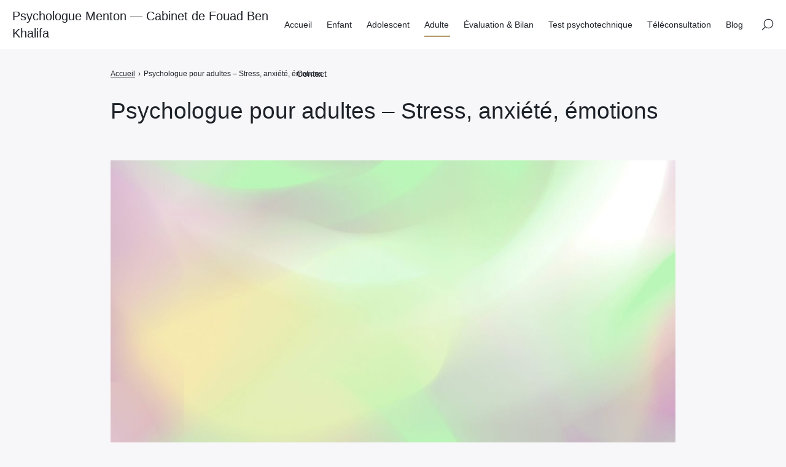

--- FILE ---
content_type: text/html; charset=UTF-8
request_url: https://psychologue-menton.fr/adulte/
body_size: 10487
content:

<!doctype html>
<html lang="fr-FR">
    <head>
        <meta charset="UTF-8">
        <meta name="viewport" content="width=device-width, initial-scale=1.0">
        <meta http-equiv="X-UA-Compatible" content="ie=edge,chrome=1">
        <meta name="format-detection" content="telephone=no">
        <link rel="profile" href="https://gmpg.org/xfn/11">
        <title>Psychologue pour adultes – Stress, anxiété, émotions</title>
<link crossorigin data-rocket-preconnect href="https://www.googletagmanager.com" rel="preconnect"><link rel="preload" data-rocket-preload as="image" href="https://psychologue-menton.fr/wp-content/uploads/2025/12/visuel-apaisant-psychologue-adulte-menton-1200x675.jpg" imagesrcset="https://psychologue-menton.fr/wp-content/uploads/2025/12/visuel-apaisant-psychologue-adulte-menton-1200x675.jpg 1200w, https://psychologue-menton.fr/wp-content/uploads/2025/12/visuel-apaisant-psychologue-adulte-menton-300x169.jpg 300w, https://psychologue-menton.fr/wp-content/uploads/2025/12/visuel-apaisant-psychologue-adulte-menton-1024x576.jpg 1024w, https://psychologue-menton.fr/wp-content/uploads/2025/12/visuel-apaisant-psychologue-adulte-menton-768x432.jpg 768w, https://psychologue-menton.fr/wp-content/uploads/2025/12/visuel-apaisant-psychologue-adulte-menton-1536x864.jpg 1536w, https://psychologue-menton.fr/wp-content/uploads/2025/12/visuel-apaisant-psychologue-adulte-menton-500x281.jpg 500w, https://psychologue-menton.fr/wp-content/uploads/2025/12/visuel-apaisant-psychologue-adulte-menton-650x366.jpg 650w, https://psychologue-menton.fr/wp-content/uploads/2025/12/visuel-apaisant-psychologue-adulte-menton-800x450.jpg 800w, https://psychologue-menton.fr/wp-content/uploads/2025/12/visuel-apaisant-psychologue-adulte-menton.jpg 1600w" imagesizes="(max-width: 1200px) 100vw, 1200px" fetchpriority="high">
<meta name="description" content="Psychologue pour adultes : stress, anxiété, épuisement, difficultés professionnelles. Un accompagnement clinique adapté à votre situation.">
<meta name="robots" content="index, follow, max-snippet:-1, max-image-preview:large, max-video-preview:-1">
<link rel="canonical" href="https://psychologue-menton.fr/adulte/">

<script type="application/ld+json"> {"@context":"https://schema.org","@type":"LocalBusiness","@id":"https://psychologue-menton.fr/#localbusiness","name":"Fouad BEN KHALIFA","url":"https://psychologue-menton.fr/","logo":"https://psychologue-menton.fr/wp-content/uploads/2025/11/logo-psychologue-menton-1200x1200.webp-scaled.webp","image":"https://psychologue-menton.fr/wp-content/uploads/2017/11/psychologue-menton.jpg","description":"Psychologue clinicien à Menton — consultations remboursées par la CPAM. Psychologue conventionné. Tests psychotechniques agréés. Tarif indicatif : 50 € par séance.","telephone":"+33775714606","priceRange":"€","address":{"@type":"PostalAddress","streetAddress":"19 avenue Félix Faure","postalCode":"06500","addressLocality":"Menton","addressCountry":"FR"},"geo":{"@type":"GeoCoordinates","latitude":43.7765,"longitude":7.4975},"openingHoursSpecification":[{"@type":"OpeningHoursSpecification","dayOfWeek":["https://schema.org/Monday","https://schema.org/Tuesday","https://schema.org/Wednesday","https://schema.org/Thursday","https://schema.org/Friday"],"opens":"08:00","closes":"21:30"},{"@type":"OpeningHoursSpecification","dayOfWeek":"https://schema.org/Saturday","opens":"08:00","closes":"13:30"}],"hasOfferCatalog":{"@type":"OfferCatalog","name":"Prestations","itemListElement":[{"@type":"Offer","itemOffered":{"@type":"Service","name":"Consultation psychologique","description":"Consultations remboursées par la CPAM. Psychologue conventionné."},"price":"50.00","priceCurrency":"EUR","availability":"https://schema.org/InStock"},{"@type":"Offer","itemOffered":{"@type":"Service","name":"Tests psychotechniques agréés","description":"Tests psychotechniques agréés par la Préfecture des Alpes‑Maritimes."},"price":"50.00","priceCurrency":"EUR","availability":"https://schema.org/InStock"}]},"potentialAction":{"@type":"ReserveAction","name":"Prendre rendez-vous","target":{"@type":"EntryPoint","urlTemplate":"https://psychologue-menton.fr/contact/"}},"areaServed":"Menton","sameAs":["https://www.facebook.com/psychologue.menton","https://www.instagram.com/fouad.psychologue/","https://www.linkedin.com/in/fouad-ben-khalifa"]}</script>
<style id='wp-img-auto-sizes-contain-inline-css'>
img:is([sizes=auto i],[sizes^="auto," i]){contain-intrinsic-size:3000px 1500px}
/*# sourceURL=wp-img-auto-sizes-contain-inline-css */
</style>
<style id='wp-block-library-inline-css'>
:root{--wp-block-synced-color:#7a00df;--wp-block-synced-color--rgb:122,0,223;--wp-bound-block-color:var(--wp-block-synced-color);--wp-editor-canvas-background:#ddd;--wp-admin-theme-color:#007cba;--wp-admin-theme-color--rgb:0,124,186;--wp-admin-theme-color-darker-10:#006ba1;--wp-admin-theme-color-darker-10--rgb:0,107,160.5;--wp-admin-theme-color-darker-20:#005a87;--wp-admin-theme-color-darker-20--rgb:0,90,135;--wp-admin-border-width-focus:2px}@media (min-resolution:192dpi){:root{--wp-admin-border-width-focus:1.5px}}.wp-element-button{cursor:pointer}:root .has-very-light-gray-background-color{background-color:#eee}:root .has-very-dark-gray-background-color{background-color:#313131}:root .has-very-light-gray-color{color:#eee}:root .has-very-dark-gray-color{color:#313131}:root .has-vivid-green-cyan-to-vivid-cyan-blue-gradient-background{background:linear-gradient(135deg,#00d084,#0693e3)}:root .has-purple-crush-gradient-background{background:linear-gradient(135deg,#34e2e4,#4721fb 50%,#ab1dfe)}:root .has-hazy-dawn-gradient-background{background:linear-gradient(135deg,#faaca8,#dad0ec)}:root .has-subdued-olive-gradient-background{background:linear-gradient(135deg,#fafae1,#67a671)}:root .has-atomic-cream-gradient-background{background:linear-gradient(135deg,#fdd79a,#004a59)}:root .has-nightshade-gradient-background{background:linear-gradient(135deg,#330968,#31cdcf)}:root .has-midnight-gradient-background{background:linear-gradient(135deg,#020381,#2874fc)}:root{--wp--preset--font-size--normal:16px;--wp--preset--font-size--huge:42px}.has-regular-font-size{font-size:1em}.has-larger-font-size{font-size:2.625em}.has-normal-font-size{font-size:var(--wp--preset--font-size--normal)}.has-huge-font-size{font-size:var(--wp--preset--font-size--huge)}.has-text-align-center{text-align:center}.has-text-align-left{text-align:left}.has-text-align-right{text-align:right}.has-fit-text{white-space:nowrap!important}#end-resizable-editor-section{display:none}.aligncenter{clear:both}.items-justified-left{justify-content:flex-start}.items-justified-center{justify-content:center}.items-justified-right{justify-content:flex-end}.items-justified-space-between{justify-content:space-between}.screen-reader-text{border:0;clip-path:inset(50%);height:1px;margin:-1px;overflow:hidden;padding:0;position:absolute;width:1px;word-wrap:normal!important}.screen-reader-text:focus{background-color:#ddd;clip-path:none;color:#444;display:block;font-size:1em;height:auto;left:5px;line-height:normal;padding:15px 23px 14px;text-decoration:none;top:5px;width:auto;z-index:100000}html :where(.has-border-color){border-style:solid}html :where([style*=border-top-color]){border-top-style:solid}html :where([style*=border-right-color]){border-right-style:solid}html :where([style*=border-bottom-color]){border-bottom-style:solid}html :where([style*=border-left-color]){border-left-style:solid}html :where([style*=border-width]){border-style:solid}html :where([style*=border-top-width]){border-top-style:solid}html :where([style*=border-right-width]){border-right-style:solid}html :where([style*=border-bottom-width]){border-bottom-style:solid}html :where([style*=border-left-width]){border-left-style:solid}html :where(img[class*=wp-image-]){height:auto;max-width:100%}:where(figure){margin:0 0 1em}html :where(.is-position-sticky){--wp-admin--admin-bar--position-offset:var(--wp-admin--admin-bar--height,0px)}@media screen and (max-width:600px){html :where(.is-position-sticky){--wp-admin--admin-bar--position-offset:0px}}

/*# sourceURL=wp-block-library-inline-css */
</style><style id='global-styles-inline-css'>
:root{--wp--preset--aspect-ratio--square: 1;--wp--preset--aspect-ratio--4-3: 4/3;--wp--preset--aspect-ratio--3-4: 3/4;--wp--preset--aspect-ratio--3-2: 3/2;--wp--preset--aspect-ratio--2-3: 2/3;--wp--preset--aspect-ratio--16-9: 16/9;--wp--preset--aspect-ratio--9-16: 9/16;--wp--preset--color--black: #000000;--wp--preset--color--cyan-bluish-gray: #abb8c3;--wp--preset--color--white: #ffffff;--wp--preset--color--pale-pink: #f78da7;--wp--preset--color--vivid-red: #cf2e2e;--wp--preset--color--luminous-vivid-orange: #ff6900;--wp--preset--color--luminous-vivid-amber: #fcb900;--wp--preset--color--light-green-cyan: #7bdcb5;--wp--preset--color--vivid-green-cyan: #00d084;--wp--preset--color--pale-cyan-blue: #8ed1fc;--wp--preset--color--vivid-cyan-blue: #0693e3;--wp--preset--color--vivid-purple: #9b51e0;--wp--preset--gradient--vivid-cyan-blue-to-vivid-purple: linear-gradient(135deg,rgb(6,147,227) 0%,rgb(155,81,224) 100%);--wp--preset--gradient--light-green-cyan-to-vivid-green-cyan: linear-gradient(135deg,rgb(122,220,180) 0%,rgb(0,208,130) 100%);--wp--preset--gradient--luminous-vivid-amber-to-luminous-vivid-orange: linear-gradient(135deg,rgb(252,185,0) 0%,rgb(255,105,0) 100%);--wp--preset--gradient--luminous-vivid-orange-to-vivid-red: linear-gradient(135deg,rgb(255,105,0) 0%,rgb(207,46,46) 100%);--wp--preset--gradient--very-light-gray-to-cyan-bluish-gray: linear-gradient(135deg,rgb(238,238,238) 0%,rgb(169,184,195) 100%);--wp--preset--gradient--cool-to-warm-spectrum: linear-gradient(135deg,rgb(74,234,220) 0%,rgb(151,120,209) 20%,rgb(207,42,186) 40%,rgb(238,44,130) 60%,rgb(251,105,98) 80%,rgb(254,248,76) 100%);--wp--preset--gradient--blush-light-purple: linear-gradient(135deg,rgb(255,206,236) 0%,rgb(152,150,240) 100%);--wp--preset--gradient--blush-bordeaux: linear-gradient(135deg,rgb(254,205,165) 0%,rgb(254,45,45) 50%,rgb(107,0,62) 100%);--wp--preset--gradient--luminous-dusk: linear-gradient(135deg,rgb(255,203,112) 0%,rgb(199,81,192) 50%,rgb(65,88,208) 100%);--wp--preset--gradient--pale-ocean: linear-gradient(135deg,rgb(255,245,203) 0%,rgb(182,227,212) 50%,rgb(51,167,181) 100%);--wp--preset--gradient--electric-grass: linear-gradient(135deg,rgb(202,248,128) 0%,rgb(113,206,126) 100%);--wp--preset--gradient--midnight: linear-gradient(135deg,rgb(2,3,129) 0%,rgb(40,116,252) 100%);--wp--preset--font-size--small: 13px;--wp--preset--font-size--medium: 20px;--wp--preset--font-size--large: 36px;--wp--preset--font-size--x-large: 42px;--wp--preset--spacing--20: 0.44rem;--wp--preset--spacing--30: 0.67rem;--wp--preset--spacing--40: 1rem;--wp--preset--spacing--50: 1.5rem;--wp--preset--spacing--60: 2.25rem;--wp--preset--spacing--70: 3.38rem;--wp--preset--spacing--80: 5.06rem;--wp--preset--shadow--natural: 6px 6px 9px rgba(0, 0, 0, 0.2);--wp--preset--shadow--deep: 12px 12px 50px rgba(0, 0, 0, 0.4);--wp--preset--shadow--sharp: 6px 6px 0px rgba(0, 0, 0, 0.2);--wp--preset--shadow--outlined: 6px 6px 0px -3px rgb(255, 255, 255), 6px 6px rgb(0, 0, 0);--wp--preset--shadow--crisp: 6px 6px 0px rgb(0, 0, 0);}:where(.is-layout-flex){gap: 0.5em;}:where(.is-layout-grid){gap: 0.5em;}body .is-layout-flex{display: flex;}.is-layout-flex{flex-wrap: wrap;align-items: center;}.is-layout-flex > :is(*, div){margin: 0;}body .is-layout-grid{display: grid;}.is-layout-grid > :is(*, div){margin: 0;}:where(.wp-block-columns.is-layout-flex){gap: 2em;}:where(.wp-block-columns.is-layout-grid){gap: 2em;}:where(.wp-block-post-template.is-layout-flex){gap: 1.25em;}:where(.wp-block-post-template.is-layout-grid){gap: 1.25em;}.has-black-color{color: var(--wp--preset--color--black) !important;}.has-cyan-bluish-gray-color{color: var(--wp--preset--color--cyan-bluish-gray) !important;}.has-white-color{color: var(--wp--preset--color--white) !important;}.has-pale-pink-color{color: var(--wp--preset--color--pale-pink) !important;}.has-vivid-red-color{color: var(--wp--preset--color--vivid-red) !important;}.has-luminous-vivid-orange-color{color: var(--wp--preset--color--luminous-vivid-orange) !important;}.has-luminous-vivid-amber-color{color: var(--wp--preset--color--luminous-vivid-amber) !important;}.has-light-green-cyan-color{color: var(--wp--preset--color--light-green-cyan) !important;}.has-vivid-green-cyan-color{color: var(--wp--preset--color--vivid-green-cyan) !important;}.has-pale-cyan-blue-color{color: var(--wp--preset--color--pale-cyan-blue) !important;}.has-vivid-cyan-blue-color{color: var(--wp--preset--color--vivid-cyan-blue) !important;}.has-vivid-purple-color{color: var(--wp--preset--color--vivid-purple) !important;}.has-black-background-color{background-color: var(--wp--preset--color--black) !important;}.has-cyan-bluish-gray-background-color{background-color: var(--wp--preset--color--cyan-bluish-gray) !important;}.has-white-background-color{background-color: var(--wp--preset--color--white) !important;}.has-pale-pink-background-color{background-color: var(--wp--preset--color--pale-pink) !important;}.has-vivid-red-background-color{background-color: var(--wp--preset--color--vivid-red) !important;}.has-luminous-vivid-orange-background-color{background-color: var(--wp--preset--color--luminous-vivid-orange) !important;}.has-luminous-vivid-amber-background-color{background-color: var(--wp--preset--color--luminous-vivid-amber) !important;}.has-light-green-cyan-background-color{background-color: var(--wp--preset--color--light-green-cyan) !important;}.has-vivid-green-cyan-background-color{background-color: var(--wp--preset--color--vivid-green-cyan) !important;}.has-pale-cyan-blue-background-color{background-color: var(--wp--preset--color--pale-cyan-blue) !important;}.has-vivid-cyan-blue-background-color{background-color: var(--wp--preset--color--vivid-cyan-blue) !important;}.has-vivid-purple-background-color{background-color: var(--wp--preset--color--vivid-purple) !important;}.has-black-border-color{border-color: var(--wp--preset--color--black) !important;}.has-cyan-bluish-gray-border-color{border-color: var(--wp--preset--color--cyan-bluish-gray) !important;}.has-white-border-color{border-color: var(--wp--preset--color--white) !important;}.has-pale-pink-border-color{border-color: var(--wp--preset--color--pale-pink) !important;}.has-vivid-red-border-color{border-color: var(--wp--preset--color--vivid-red) !important;}.has-luminous-vivid-orange-border-color{border-color: var(--wp--preset--color--luminous-vivid-orange) !important;}.has-luminous-vivid-amber-border-color{border-color: var(--wp--preset--color--luminous-vivid-amber) !important;}.has-light-green-cyan-border-color{border-color: var(--wp--preset--color--light-green-cyan) !important;}.has-vivid-green-cyan-border-color{border-color: var(--wp--preset--color--vivid-green-cyan) !important;}.has-pale-cyan-blue-border-color{border-color: var(--wp--preset--color--pale-cyan-blue) !important;}.has-vivid-cyan-blue-border-color{border-color: var(--wp--preset--color--vivid-cyan-blue) !important;}.has-vivid-purple-border-color{border-color: var(--wp--preset--color--vivid-purple) !important;}.has-vivid-cyan-blue-to-vivid-purple-gradient-background{background: var(--wp--preset--gradient--vivid-cyan-blue-to-vivid-purple) !important;}.has-light-green-cyan-to-vivid-green-cyan-gradient-background{background: var(--wp--preset--gradient--light-green-cyan-to-vivid-green-cyan) !important;}.has-luminous-vivid-amber-to-luminous-vivid-orange-gradient-background{background: var(--wp--preset--gradient--luminous-vivid-amber-to-luminous-vivid-orange) !important;}.has-luminous-vivid-orange-to-vivid-red-gradient-background{background: var(--wp--preset--gradient--luminous-vivid-orange-to-vivid-red) !important;}.has-very-light-gray-to-cyan-bluish-gray-gradient-background{background: var(--wp--preset--gradient--very-light-gray-to-cyan-bluish-gray) !important;}.has-cool-to-warm-spectrum-gradient-background{background: var(--wp--preset--gradient--cool-to-warm-spectrum) !important;}.has-blush-light-purple-gradient-background{background: var(--wp--preset--gradient--blush-light-purple) !important;}.has-blush-bordeaux-gradient-background{background: var(--wp--preset--gradient--blush-bordeaux) !important;}.has-luminous-dusk-gradient-background{background: var(--wp--preset--gradient--luminous-dusk) !important;}.has-pale-ocean-gradient-background{background: var(--wp--preset--gradient--pale-ocean) !important;}.has-electric-grass-gradient-background{background: var(--wp--preset--gradient--electric-grass) !important;}.has-midnight-gradient-background{background: var(--wp--preset--gradient--midnight) !important;}.has-small-font-size{font-size: var(--wp--preset--font-size--small) !important;}.has-medium-font-size{font-size: var(--wp--preset--font-size--medium) !important;}.has-large-font-size{font-size: var(--wp--preset--font-size--large) !important;}.has-x-large-font-size{font-size: var(--wp--preset--font-size--x-large) !important;}
/*# sourceURL=global-styles-inline-css */
</style>

<style id='classic-theme-styles-inline-css'>
/*! This file is auto-generated */
.wp-block-button__link{color:#fff;background-color:#32373c;border-radius:9999px;box-shadow:none;text-decoration:none;padding:calc(.667em + 2px) calc(1.333em + 2px);font-size:1.125em}.wp-block-file__button{background:#32373c;color:#fff;text-decoration:none}
/*# sourceURL=/wp-includes/css/classic-themes.min.css */
</style>
<link rel='stylesheet' id='seomag-child-css' href='https://psychologue-menton.fr/wp-content/themes/seomag-child/style.css?ver=25c351' media='all' />
<link rel='stylesheet' id='seomag-tns-css' href='https://psychologue-menton.fr/wp-content/themes/seomag/assets/tiny-slider/tiny-slider.css?ver=1.5.0' media='all' />
<link rel='stylesheet' id='seomag-css' href='https://psychologue-menton.fr/wp-content/themes/seomag/statics/main.css?ver=1.5.0' media='all' />
<link rel="icon" href="https://psychologue-menton.fr/wp-content/uploads/2017/07/favicon.jpg" sizes="32x32" />
<link rel="icon" href="https://psychologue-menton.fr/wp-content/uploads/2017/07/favicon.jpg" sizes="192x192" />
<link rel="apple-touch-icon" href="https://psychologue-menton.fr/wp-content/uploads/2017/07/favicon.jpg" />
<meta name="msapplication-TileImage" content="https://psychologue-menton.fr/wp-content/uploads/2017/07/favicon.jpg" />
<style>
			:root {
				--seomag-color-main: #B29967;
				--seomag-color-main-dark: #8e7a52;
				--seomag-color-button-label: #FFFFFF;
				--seomag-color-link: #B28D43;
				--seomag-color-text-light: #1E2229;
				--seomag-color-text-dark: #F7F7F9;
			}
		
			html {
				margin-top: 0 !important;
				font-size: 100%;
			}

			body,
			input,
			select,
			textarea,
			button,
			.button {
				font-family: -apple-system, BlinkMacSystemFont, "Segoe UI", "Roboto", "Oxygen-Sans", "Ubuntu", "Cantarell", "Helvetica Neue", sans-serif;;
			}

			h1, .h1,
			h2, .h2,
			h3, .h3,
			h4, .h4,
			h5, .h5,
			h6, .h6 {
				font-family: -apple-system, BlinkMacSystemFont, "Segoe UI", "Roboto", "Oxygen-Sans", "Ubuntu", "Cantarell", "Helvetica Neue", sans-serif;;
			}

			#header .inner .menu nav ul:not(.sub-menu) > li > a.button,
			#header .inner .menu nav ul:not(.sub-menu) > li > span.button {
				font-family: -apple-system, BlinkMacSystemFont, "Segoe UI", "Roboto", "Oxygen-Sans", "Ubuntu", "Cantarell", "Helvetica Neue", sans-serif;;
			}

			body.dark .button,
			body.dark button[type="submit"],
			body.dark input[type="submit"],
			body.light .button,
			body.light button[type="submit"],
			body.light input[type="submit"] {
				background-color: #B29967 !important;
				color: #FFFFFF !important;
			}

			body.dark .button::after,
			body.light .button::after {
				border-color: #FFFFFF !important;
			}

			body.dark .button:hover,
			body.dark button[type="submit"]:hover,
			body.dark input[type="submit"]:hover,
			body.light .button:hover,
			body.light button[type="submit"]:hover,
			body.light input[type="submit"]:hover {
				background-color: #8e7a52 !important;
			}

			#header .site-navigation .inner .menu nav ul:not(.sub-menu) > li > a:not(.button)::before,
			#header .site-navigation .inner .menu nav ul:not(.sub-menu) > li > span:not(.button)::before,
			#header .site-navigation .inner .menu nav ul.sub-menu > li >a::before,
			#header .site-navigation .inner .menu nav ul.sub-menu > li >span::before {
				border-color: #B29967 !important;
			}

			#header #scroll-indicator .progress {
				background-color: #B29967 !important;
			}

			#footer .bar .widget .widget-title:before {
				background-color: #B29967 !important;
			}

			body.category main.loop .loop-header,
			body.dark.category main.loop .loop-header .header p,
			body.light.category main.loop .loop-header .header p {
				background-color: #B29967;
			}

			body.tag main.loop .loop-header,
			body.dark.tag main.loop .loop-header .header p,
			body.light.tag main.loop .loop-header .header p {
				background-color: #B29967;
			}

			body.light main.blog .post a .details .category,
			body.dark main.blog .post a .details .category,
			body.light .entries .entry a .details .category,
			body.dark .entries .entry a .details .category {
				background-color: #B29967;
			}

			body.light main.entry.single .header .details .category a,
			body.light main.entry.single .header .details .category span,
			body.dark main.entry.single .header .details .category a,
			body.dark main.entry.single .header .details .category span,
			.sidebar .widget .widget-title::before,
			#footer .top .widget .widget-title::before {
				background-color: #B29967 !important;
			}

			body main.entry.single .header .details .labels > span {
				background-color: #B29967 !important;
			}

			body.light main.entry.single .entry-layout .contents h3:not(.sc),
			body.light main.entry.single .entry-layout .contents .h3:not(.sc),
			body.light main.entry.single .entry-layout .contents a:not([class]),
			body.light main.entry.single .entry-layout .contents span[data-obflink-url]:not(.sc),
			body.light main.entry.page .entry-layout .contents h3:not(.sc),
			body.light main.entry.page .entry-layout .contents .h3:not(.sc),
			body.light main.entry.page .entry-layout .contents a:not([class]),
			body.light main.entry.page .entry-layout .contents span[data-obflink-url]:not(.sc),
			body.light.single-product main.product .product-layout .product-layout-description .description a:not([class]),
			body.dark main.entry.single .entry-layout .contents h3:not(.sc),
			body.dark main.entry.single .entry-layout .contents .h3:not(.sc),
			body.dark main.entry.single .entry-layout .contents a:not([class]),
			body.dark main.entry.single .entry-layout .contents span[data-obflink-url]:not(.sc),
			body.dark main.entry.page .entry-layout .contents h3:not(.sc),
			body.dark main.entry.page .entry-layout .contents .h3:not(.sc),
			body.dark main.entry.page .entry-layout .contents a:not([class]),
			body.dark main.entry.page .entry-layout .contents span[data-obflink-url]:not(.sc),
			body.dark.single-product main.product .product-layout .product-layout-description .description a:not([class]) {
				color: #B29967;
			}

			body.light main.entry.single .entry-layout .contents h2::before,
			body.light main.entry.page .entry-layout .contents h2::before,
			body.dark main.entry.single .entry-layout .contents h2::before,
			body.dark main.entry.page .entry-layout .contents h2::before {
				background-color: #B29967;
			}

			@media (min-width: 801px) {
				#header .site-navigation .inner .menu .icons .search span:hover svg path,
				#header .site-navigation .inner .menu .icons .social ul li a:hover svg path {
					fill: #B29967 !important;
				}
			}

			@media (max-width: 800px) {
				#header .site-navigation .inner .menu nav ul:not(.sub-menu) > li.current-menu-ancestor > a:not(.button),
				#header .site-navigation .inner .menu nav ul:not(.sub-menu) > li.current-menu-ancestor > span:not(.button),
				#header .site-navigation .inner .menu nav ul:not(.sub-menu) > li.current-menu-item > a:not(.button),
				#header .site-navigation .inner .menu nav ul:not(.sub-menu) > li.current-menu-item > span:not(.button),
				#header .site-navigation .inner .menu nav ul.sub-menu > li.current-menu-ancestor > a,
				#header .site-navigation .inner .menu nav ul.sub-menu > li.current-menu-ancestor > span,
				#header .site-navigation .inner .menu nav ul.sub-menu > li.current-menu-item > a,
				#header .site-navigation .inner .menu nav ul.sub-menu > li.current-menu-item > span {
					color: #B29967;
				}
			}
		
					body.light main.entry.page    .entry-layout .contents:not(.woo) a:not([class]),
					body.light main.entry.builder .entry-layout .contents:not(.woo) a:not([class]),
					body.dark main.entry.page .entry-layout .contents:not(.woo) a:not([class]),
					body.light main.entry.page .entry-layout .contents:not(.woo) span[data-obflink-url]:not(.sc),
					body.dark main.entry.page .entry-layout .contents:not(.woo) span[data-obflink-url]:not(.sc),
					body.light main.entry.single .entry-layout .contents:not(.woo) a:not([class]),
					body.dark main.entry.single .entry-layout .contents:not(.woo) a:not([class]),
					body.light main.entry.single .entry-layout .contents:not(.woo) span[data-obflink-url]:not(.sc),
					body.dark main.entry.single .entry-layout .contents:not(.woo) span[data-obflink-url]:not(.sc),
					body.light.single-product main.product .product-layout .product-layout-description .description a:not([class]),
					body.dark.single-product main.product .product-layout .product-layout-description .description a:not([class]) {
						color: #B28D43 !important;
					}
				</style>		<style id="wp-custom-css">
			#footer h3 {
  color: #888 !important;
}		</style>
		
<script async src='https://www.googletagmanager.com/gtag/js?id=G-BYD4467RL4'></script><script>
window.dataLayer = window.dataLayer || [];
function gtag(){dataLayer.push(arguments);}gtag('js', new Date());
gtag('set', 'cookie_domain', 'auto');
gtag('set', 'cookie_flags', 'SameSite=None;Secure');

 gtag('config', 'G-BYD4467RL4' , {});

</script>

    <style id="rocket-lazyrender-inline-css">[data-wpr-lazyrender] {content-visibility: auto;}</style><meta name="generator" content="WP Rocket 3.20.0.3" data-wpr-features="wpr_preconnect_external_domains wpr_automatic_lazy_rendering wpr_oci wpr_desktop" /></head>
    <body class="wp-singular page-template-default page page-id-598 wp-theme-seomag wp-child-theme-seomag-child light plain is_sticky">
                        
    <main  class="entry page" id="post-598" role="main">
                    <div  class="entry-header model-2">
                <div  class="container">
                    <div  class="gridlex-center-noBottom">
                        <div class="gcol-9_sm-12">
                            <div class="header">
                                                                    <div class="details">
                                        <div class="title">
                                            <h1>
                                                Psychologue pour adultes – Stress, anxiété, émotions
                                            </h1>
                                        </div>
                                    </div>
                                                                                            </div>
                        </div>
                    </div>
                </div>
            </div>
                            <div  class="entry-breadcrumb">
                <div  class="container">
                    <div class="gridlex-center-noBottom">
                        <div class="gcol-9_sm-12">
                            <div class="breadcrumb" itemscope itemtype="https://schema.org/BreadcrumbList"><span itemprop="itemListElement" itemscope itemtype="https://schema.org/ListItem"><a class="breadcrumb__link" href="https://psychologue-menton.fr/" itemprop="item"><span itemprop="name">Accueil</span></a><meta itemprop="position" content="1" /></span><span class="breadcrumb__separator"> › </span><span class="breadcrumb__current">Psychologue pour adultes – Stress, anxiété, émotions</span></div>
                        </div>
                    </div>
                </div>
            </div>
                <div  class="entry-layout">
            <div  class="container">
                <div class="gridlex-center-noBottom">
                    <div class="gcol-9_sm-12">
                                                    <div class="header">
                                                                    <div class="image fixed" style="height: 500px">
                                        <img width="1200" height="675" src="https://psychologue-menton.fr/wp-content/uploads/2025/12/visuel-apaisant-psychologue-adulte-menton-1200x675.jpg" class="attachment-seomag-lg size-seomag-lg wp-post-image" alt="Dégradé vert apaisant illustrant l’accompagnement psychologique pour adultes à Menton" decoding="async" fetchpriority="high" srcset="https://psychologue-menton.fr/wp-content/uploads/2025/12/visuel-apaisant-psychologue-adulte-menton-1200x675.jpg 1200w, https://psychologue-menton.fr/wp-content/uploads/2025/12/visuel-apaisant-psychologue-adulte-menton-300x169.jpg 300w, https://psychologue-menton.fr/wp-content/uploads/2025/12/visuel-apaisant-psychologue-adulte-menton-1024x576.jpg 1024w, https://psychologue-menton.fr/wp-content/uploads/2025/12/visuel-apaisant-psychologue-adulte-menton-768x432.jpg 768w, https://psychologue-menton.fr/wp-content/uploads/2025/12/visuel-apaisant-psychologue-adulte-menton-1536x864.jpg 1536w, https://psychologue-menton.fr/wp-content/uploads/2025/12/visuel-apaisant-psychologue-adulte-menton-500x281.jpg 500w, https://psychologue-menton.fr/wp-content/uploads/2025/12/visuel-apaisant-psychologue-adulte-menton-650x366.jpg 650w, https://psychologue-menton.fr/wp-content/uploads/2025/12/visuel-apaisant-psychologue-adulte-menton-800x450.jpg 800w, https://psychologue-menton.fr/wp-content/uploads/2025/12/visuel-apaisant-psychologue-adulte-menton.jpg 1600w" sizes="(max-width: 1200px) 100vw, 1200px" />
                                    </div>
                                                            </div>
                                                                                                    <div class="contents">
                                                                <h2>Fouad Ben Khalifa, psychologue clinicien conventionné à Menton, j’accompagne les adultes traversant des périodes de stress, d’anxiété, d’épuisement ou de questionnements professionnels. Situé près de Roquebrune‑Cap‑Martin et Monaco, mon cabinet propose un accompagnement remboursé et adapté à vos besoins pour retrouver apaisement et équilibre. (<a href="https://www.sante.fr/fouad-ben-khalifa">voir ma fiche officielle sur Santé.fr</a>)</h2>
<h2>Quand consulter un psychologue à l’âge adulte ?</h2>
<p>À l’âge adulte, il est fréquent de traverser des périodes de fragilité, de surcharge ou de remise en question.<br />
Dans certains cas, une <a href="https://psychologue-menton.fr/teleconsultation/">consultation à distance</a> peut également être envisagée lorsque les contraintes personnelles ou professionnelles rendent les déplacements difficiles.</p>
<p>Vous pouvez consulter lorsque :</p>
<ul>
<li>le stress devient difficile à gérer</li>
<li>l’anxiété prend trop de place</li>
<li>l’épuisement ou le burn‑out s’installe</li>
<li>les émotions semblent incontrôlables</li>
<li>les relations personnelles ou professionnelles se tendent</li>
<li>la confiance en soi diminue</li>
<li>un changement de vie crée de l’incertitude (séparation, deuil, transition professionnelle)</li>
<li>vous ressentez un besoin d’être soutenu, compris et accompagné</li>
</ul>
<h2>Anxiété, stress et surcharge mentale</h2>
<p>L’anxiété et le stress sont parmi les motifs de consultation les plus fréquents chez les adultes. Ils peuvent se manifester par :</p>
<ul>
<li>des pensées envahissantes</li>
<li>des inquiétudes constantes</li>
<li>des tensions physiques</li>
<li>des difficultés de concentration</li>
<li>une sensation de perte de contrôle</li>
</ul>
<p>Pour certaines situations, un <a href="https://psychologue-menton.fr/test-psychologique/">bilan psychologique</a> peut aider à clarifier les mécanismes en jeu et à mieux comprendre les facteurs émotionnels ou cognitifs impliqués.</p>
<p>Ensemble, nous travaillons à :</p>
<ul>
<li>identifier les sources de stress</li>
<li>comprendre les mécanismes anxieux</li>
<li>apaiser les émotions</li>
<li>développer des stratégies concrètes pour retrouver stabilité et sérénité</li>
<li>prévenir les rechutes</li>
</ul>
<h2>Épuisement et burn‑out</h2>
<p>L’épuisement peut toucher toute personne confrontée à une charge mentale ou professionnelle importante. Il se traduit souvent par :</p>
<ul>
<li>une fatigue persistante</li>
<li>une perte d’énergie</li>
<li>une diminution de motivation</li>
<li>un sentiment de saturation</li>
<li>des difficultés à faire face au quotidien</li>
</ul>
<p>Mon accompagnement vise à :</p>
<ul>
<li>reconnaître les signes d’épuisement</li>
<li>comprendre les facteurs personnels et professionnels en jeu</li>
<li>restaurer progressivement vos ressources</li>
<li>retrouver un équilibre durable</li>
<li>prévenir un nouvel épisode d’épuisement</li>
</ul>
<h2>Difficultés émotionnelles et relationnelles</h2>
<p>Les émotions jouent un rôle central dans la vie adulte. Parfois, elles deviennent difficiles à comprendre ou à gérer. Vous pouvez consulter pour :</p>
<ul>
<li>des conflits récurrents</li>
<li>des tensions familiales ou professionnelles</li>
<li>un sentiment d’isolement</li>
<li>une hypersensibilité émotionnelle</li>
<li>une perte d’estime de soi</li>
</ul>
<p>Pour les parents, certaines difficultés peuvent également être liées à la dynamique familiale. Dans ce cas, un travail conjoint avec la page <a href="https://psychologue-menton.fr/enfant/">psychologue pour enfants</a> ou <a href="https://psychologue-menton.fr/adolescent/">psychologue pour adolescents</a> peut être pertinent.</p>
<p>Nous travaillons ensemble à :</p>
<ul>
<li>mieux comprendre vos émotions</li>
<li>améliorer vos relations</li>
<li>renforcer votre confiance</li>
<li>développer des repères stables et apaisants</li>
</ul>
<h2>Accompagnement professionnel</h2>
<p>Les enjeux professionnels occupent une place importante dans la vie adulte. Je vous accompagne notamment en cas de :</p>
<ul>
<li>stress au travail</li>
<li>pression ou surcharge professionnelle</li>
<li>perte de sens</li>
<li>difficultés à prendre des décisions</li>
<li>conflits ou tensions au sein de l’équipe</li>
<li>transition ou reconversion professionnelle</li>
</ul>
<p>L’objectif est de vous aider à :</p>
<ul>
<li>clarifier vos besoins</li>
<li>prendre du recul</li>
<li>retrouver un équilibre entre vie personnelle et professionnelle</li>
<li>renforcer votre capacité d’adaptation</li>
</ul>
<h2>Comment se déroule une consultation ?</h2>
<p>Chaque consultation se déroule dans un cadre :</p>
<ul>
<li>confidentiel</li>
<li>bienveillant</li>
<li>respectueux de votre rythme</li>
<li>adapté à vos besoins</li>
</ul>
<p>Les séances permettent :</p>
<ul>
<li>d’exprimer ce que vous traversez</li>
<li>de comprendre les mécanismes en jeu</li>
<li>d’explorer de nouvelles pistes</li>
<li>de construire des solutions durables</li>
</ul>
<h2>Consultations conventionnées et remboursées</h2>
<p>En tant que psychologue clinicien conventionné, mes consultations sont :</p>
<ul>
<li><strong>remboursées par la Sécurité sociale</strong></li>
<li>accessibles à tous les adultes</li>
<li>compatibles avec un complément de remboursement selon votre mutuelle</li>
</ul>
<h2>Localisation du cabinet</h2>
<p>Mon cabinet est situé :</p>
<ul>
<li><strong>19 avenue Félix Faure, Menton</strong></li>
<li>en plein centre‑ville</li>
<li>à proximité immédiate de <strong>Roquebrune‑Cap‑Martin</strong></li>
<li>à quelques minutes de <strong>Monaco</strong></li>
</ul>
<h2>Prendre rendez‑vous</h2>
<p>Pour débuter un accompagnement ou poser vos questions, vous pouvez prendre rendez‑vous facilement.</p>
<p>Je vous accueille avec bienveillance et vous propose un suivi adapté à votre situation.</p>
<p><strong>Prendre rendez-vous <a href="tel:+330775714606">07 75 71 46 06</a></strong></p>
<ul>
<li><a href="https://psychologue-menton.fr/teleconsultation/">consultations à distance</a></li>
<li><a href="https://psychologue-menton.fr/test-psychologique/">évaluation psychologique</a></li>
<li><a href="https://psychologue-menton.fr/blog/">ressources cliniques</a></li>
<li><a href="https://psychologue-menton.fr/contact/">Contact</a></li>
</ul>

                                                            </div>
                                                                                                    </div>
                                    </div>
            </div>
        </div>
    </main>
        
<header  id="header" role="banner">
            <div  class="site-navigation">
        <div  class="container">
            <div class="gridlex-noBottom">
                <div class="gcol-12">
                    <div class="inner">
                        <div class="brand">
                                                                                                                                        <a href="https://psychologue-menton.fr" title="Psychologue Menton — Cabinet de Fouad Ben Khalifa" rel="home">
                                            Psychologue Menton — Cabinet de Fouad Ben Khalifa
                                        </a>
                                                                                                                        </div>
                        <button class="opener" aria-label="Afficher/masquer la modale du menu" aria-expanded="false">
                            <span></span>
                        </button>
                        <div class="menu">
                                                            <nav aria-labelledby="header-menu" id="header-menu" aria-label="Menu principal">
                                    <ul><li id="menu-item-748694" class="menu-item menu-item-type-post_type menu-item-object-page menu-item-home menu-item-748694"><a href="https://psychologue-menton.fr/">Accueil</a></li>
<li id="menu-item-748698" class="menu-item menu-item-type-post_type menu-item-object-page menu-item-748698"><a href="https://psychologue-menton.fr/enfant/">Enfant</a></li>
<li id="menu-item-748699" class="menu-item menu-item-type-post_type menu-item-object-page menu-item-748699"><a href="https://psychologue-menton.fr/adolescent/">Adolescent</a></li>
<li id="menu-item-748700" class="menu-item menu-item-type-post_type menu-item-object-page current-menu-item page_item page-item-598 current_page_item menu-item-748700"><a href="https://psychologue-menton.fr/adulte/" aria-current="page">Adulte</a></li>
<li id="menu-item-748701" class="menu-item menu-item-type-post_type menu-item-object-page menu-item-748701"><a href="https://psychologue-menton.fr/test-psychologique/">Évaluation &#038; Bilan</a></li>
<li id="menu-item-748697" class="menu-item menu-item-type-post_type menu-item-object-page menu-item-748697"><a href="https://psychologue-menton.fr/test-psychotechnique-permis/">Test psychotechnique</a></li>
<li id="menu-item-748696" class="menu-item menu-item-type-post_type menu-item-object-page menu-item-748696"><a href="https://psychologue-menton.fr/teleconsultation/">Téléconsultation</a></li>
<li id="menu-item-748695" class="menu-item menu-item-type-post_type menu-item-object-page menu-item-748695"><a href="https://psychologue-menton.fr/blog/">Blog</a></li>
<li id="menu-item-748702" class="menu-item menu-item-type-post_type menu-item-object-page menu-item-748702"><a href="https://psychologue-menton.fr/contact/">Contact</a></li>
</ul>
                                </nav>
                                                                                        <div class="icons">
                                                                            <div class="search" id="search-open">
                                            <span>
                                                <svg viewBox="0 0 26 26" xmlns="https://www.w3.org/2000/svg">
                                                    <path d="M14.946 1C9.403 1 4.894 5.51 4.894 11.053c0 2.502.924 4.789 2.442 6.55L1.22 23.72a.75.75 0 101.06 1.06l6.117-6.116a10 10 0 006.55 2.442C20.49 21.106 25 16.596 25 11.053S20.49 1 14.946 1zm0 18.606c-4.716 0-8.552-3.836-8.552-8.553S10.23 2.5 14.946 2.5c4.717 0 8.554 3.837 8.554 8.553s-3.837 8.553-8.554 8.553z" />
                                                </svg>
                                            </span>
                                        </div>
                                                                                                        </div>
                                                    </div>
                    </div>
                </div>
            </div>
        </div>
    </div>
</header>
        
    <footer data-wpr-lazyrender="1" id="footer" role="contentinfo">
                            <div  class="bar">
                <div  class="container">
                    <div class="gridlex-noBottom by-three">
                        <div class="gcol-4_md-6_sm-12"><div class="widget widget_block" id="block-24"><h3>Fouad Ben Khalifa</h3>
    <p>Psychologue clinicien conventionné<br>
    Numéro ADELI : 069314490<br>
    Membre de l’association psychanalytique l’@psychanalyse</p>

    <p><strong>Adresse :</strong><br>
    19 avenue Félix Faure<br>
    06500 Menton<br>
    Proche Roquebrune‑Cap‑Martin et Monaco</p>

    <p><strong>Téléphone :</strong> <a href="tel:+33775714606">07 75 71 46 06</a></p>

    <p><a href="https://www.sante.fr/fouad-ben-khalifa">Voir ma fiche officielle sur Santé.fr</a></p>
</div></div><div class="gcol-4_md-6_sm-12"><div class="widget widget_block" id="block-23"><h3>Consultations</h3>
    <ul>
      <li><a href="https://psychologue-menton.fr/enfant/">Psychologue pour enfants</a></li>
      <li><a href="https://psychologue-menton.fr/adolescent/">Psychologue pour adolescents</a></li>
      <li><a href="https://psychologue-menton.fr/adulte/">Psychologue pour adultes</a></li>
      <li><a href="https://psychologue-menton.fr/test-psychologique/">Test psychologique</a></li>
      <li><a href="https://psychologue-menton.fr/test-psychotechnique-permis/">Test psychotechnique du permis</a></li>
      <li><a href="https://psychologue-menton.fr/teleconsultation/">Téléconsultation</a></li>
      <li><a href="https://psychologue-menton.fr/contact/">Contact</a></li>
    </ul>
</div></div><div class="gcol-4_md-6_sm-12"><div class="widget widget_block" id="block-22"><h3>Informations</h3>
    <ul>
      <li><a href="https://psychologue-menton.fr/plan-du-site/">Plan du site</a></li>
      <li><a href="https://psychologue-menton.fr/mentions-legales/">Mentions légales</a></li>
    </ul>

    <p style="margin-top:20px; font-style:italic;">
      Un espace d’écoute bienveillant pour avancer à votre rythme.
    </p>
</div></div>
                    </div>
                </div>
            </div>
                    </footer>
        
    <div  id="search-modal">
        <div  class="container">
            <div class="gridlex-center-noBottom">
                <div class="gcol-8_md-10_sm-12">
                    <div class="search-modal-inner no_logo">
                        <button id="search-close" class="close" aria-label="Fermer la modale de recherche">&times;</button>
                                                <form role="search" method="get" id="searchform" class="searchform" action="https://psychologue-menton.fr/">
            <label class="screen-reader-text" for="s" id="searchform-label">Rechercher :</label>
            <input type="text" value="" name="s" id="s" />
            <button type="submit" aria-labelledby="searchform-label">
                <svg xmlns="https://www.w3.org/2000/svg" viewBox="0 0 32 32">
                    <path fill="currentColor" fill-rule="evenodd" d="M19.427 21.427a8.5 8.5 0 112-2l5.585 5.585c.55.55.546 1.43 0 1.976l-.024.024a1.399 1.399 0 01-1.976 0l-5.585-5.585zM14.5 21a6.5 6.5 0 100-13 6.5 6.5 0 000 13z"/>
                </svg>
            </button>
        </form>
                    </div>
                </div>
            </div>
        </div>
    </div>
        <button type="button" id="back-to-top" aria-label="Retour en haut">
            <svg viewBox="0 0 64 64" xmlns="https://www.w3.org/2000/svg"><path d="M45.7 38.1l-2 2L32 28.4 20.3 40.1l-2-2L32 24.4l13.7 13.7"/></svg>
        </button>
        <script type="speculationrules">
{"prefetch":[{"source":"document","where":{"and":[{"href_matches":"/*"},{"not":{"href_matches":["/wp-*.php","/wp-admin/*","/wp-content/uploads/*","/wp-content/*","/wp-content/plugins/*","/wp-content/themes/seomag-child/*","/wp-content/themes/seomag/*","/*\\?(.+)"]}},{"not":{"selector_matches":"a[rel~=\"nofollow\"]"}},{"not":{"selector_matches":".no-prefetch, .no-prefetch a"}}]},"eagerness":"conservative"}]}
</script>
<script src="https://psychologue-menton.fr/wp-content/themes/seomag/assets/tiny-slider/tiny-slider.js?ver=1.0.0" id="seomag-tns-js"></script>
<script src="https://psychologue-menton.fr/wp-content/themes/seomag/statics/main.js?ver=1.0.0" id="seomag-js"></script>

    </body>
</html>

<!-- This website is like a Rocket, isn't it? Performance optimized by WP Rocket. Learn more: https://wp-rocket.me - Debug: cached@1768713152 -->

--- FILE ---
content_type: text/css; charset=utf-8
request_url: https://psychologue-menton.fr/wp-content/themes/seomag/statics/main.css?ver=1.5.0
body_size: 18606
content:
[class~=gridlex],[class*=gridlex-],[class*=gridlex_]{box-sizing:border-box;display:flex;flex-flow:row wrap;margin:0 -20px}[class~=gcol],[class*=gcol-],[class*=gcol_]{box-sizing:border-box;padding:0 20px 1rem;max-width:100%}[class~=gcol],[class*=gcol_]{flex:1 1 0%}[class*=gcol-]{flex:none}[class~=gridlex][class~=gcol],[class~=gridlex][class*=gcol-],[class~=gridlex][class*=gcol_],[class*=gridlex-][class~=gcol],[class*=gridlex-][class*=gcol-],[class*=gridlex-][class*=gcol_],[class*=gridlex_][class~=gcol],[class*=gridlex_][class*=gcol-],[class*=gridlex_][class*=gcol_]{margin:0;padding:0}[class*=gridlex-][class*=-noGutter]{margin:0}[class*=gridlex-][class*=-noGutter]>[class~=gcol],[class*=gridlex-][class*=-noGutter]>[class*=gcol-]{padding:0}[class*=gridlex-][class*=-noWrap]{flex-wrap:nowrap}[class*=gridlex-][class*=-center]{justify-content:center}[class*=gridlex-][class*=-right]{justify-content:flex-end;align-self:flex-end;margin-left:auto}[class*=gridlex-][class*=-top]{align-items:flex-start}[class*=gridlex-][class*=-middle]{align-items:center}[class*=gridlex-][class*=-bottom]{align-items:flex-end}[class*=gridlex-][class*=-reverse]{flex-direction:row-reverse}[class*=gridlex-][class*=-column]{flex-direction:column}[class*=gridlex-][class*=-column]>[class*=gcol-]{flex-basis:auto}[class*=gridlex-][class*=-column-reverse]{flex-direction:column-reverse}[class*=gridlex-][class*=-spaceBetween]{justify-content:space-between}[class*=gridlex-][class*=-spaceAround]{justify-content:space-around}[class*=gridlex-][class*=-equalHeight]>[class~=gcol],[class*=gridlex-][class*=-equalHeight]>[class*=gcol-],[class*=gridlex-][class*=-equalHeight]>[class*=gcol_]{align-self:stretch}[class*=gridlex-][class*=-equalHeight]>[class~=gcol]>*,[class*=gridlex-][class*=-equalHeight]>[class*=gcol-]>*,[class*=gridlex-][class*=-equalHeight]>[class*=gcol_]>*{height:100%}[class*=gridlex-][class*=-noBottom]>[class~=gcol],[class*=gridlex-][class*=-noBottom]>[class*=gcol-],[class*=gridlex-][class*=-noBottom]>[class*=gcol_]{padding-bottom:0}[class*=gcol-][class*=-top]{align-self:flex-start}[class*=gcol-][class*=-middle]{align-self:center}[class*=gcol-][class*=-bottom]{align-self:flex-end}[class*=gcol-][class*=-first]{order:-1}[class*=gcol-][class*=-last]{order:1}[class*=gridlex-1]>[class~=gcol],[class*=gridlex-1]>[class*=gcol-],[class*=gridlex-1]>[class*=gcol_]{flex-basis:100%;max-width:100%}[class*=gridlex-2]>[class~=gcol],[class*=gridlex-2]>[class*=gcol-],[class*=gridlex-2]>[class*=gcol_]{flex-basis:50%;max-width:50%}[class*=gridlex-3]>[class~=gcol],[class*=gridlex-3]>[class*=gcol-],[class*=gridlex-3]>[class*=gcol_]{flex-basis:33.3333333333%;max-width:33.3333333333%}[class*=gridlex-4]>[class~=gcol],[class*=gridlex-4]>[class*=gcol-],[class*=gridlex-4]>[class*=gcol_]{flex-basis:25%;max-width:25%}[class*=gridlex-5]>[class~=gcol],[class*=gridlex-5]>[class*=gcol-],[class*=gridlex-5]>[class*=gcol_]{flex-basis:20%;max-width:20%}[class*=gridlex-6]>[class~=gcol],[class*=gridlex-6]>[class*=gcol-],[class*=gridlex-6]>[class*=gcol_]{flex-basis:16.6666666667%;max-width:16.6666666667%}[class*=gridlex-7]>[class~=gcol],[class*=gridlex-7]>[class*=gcol-],[class*=gridlex-7]>[class*=gcol_]{flex-basis:14.2857142857%;max-width:14.2857142857%}[class*=gridlex-8]>[class~=gcol],[class*=gridlex-8]>[class*=gcol-],[class*=gridlex-8]>[class*=gcol_]{flex-basis:12.5%;max-width:12.5%}[class*=gridlex-9]>[class~=gcol],[class*=gridlex-9]>[class*=gcol-],[class*=gridlex-9]>[class*=gcol_]{flex-basis:11.1111111111%;max-width:11.1111111111%}[class*=gridlex-10]>[class~=gcol],[class*=gridlex-10]>[class*=gcol-],[class*=gridlex-10]>[class*=gcol_]{flex-basis:10%;max-width:10%}[class*=gridlex-11]>[class~=gcol],[class*=gridlex-11]>[class*=gcol-],[class*=gridlex-11]>[class*=gcol_]{flex-basis:9.0909090909%;max-width:9.0909090909%}[class*=gridlex-12]>[class~=gcol],[class*=gridlex-12]>[class*=gcol-],[class*=gridlex-12]>[class*=gcol_]{flex-basis:8.3333333333%;max-width:8.3333333333%}@media(max-width: 1280px){[class*=_lg-1]>[class~=gcol],[class*=_lg-1]>[class*=gcol-],[class*=_lg-1]>[class*=gcol_]{flex-basis:100%;max-width:100%}[class*=_lg-2]>[class~=gcol],[class*=_lg-2]>[class*=gcol-],[class*=_lg-2]>[class*=gcol_]{flex-basis:50%;max-width:50%}[class*=_lg-3]>[class~=gcol],[class*=_lg-3]>[class*=gcol-],[class*=_lg-3]>[class*=gcol_]{flex-basis:33.3333333333%;max-width:33.3333333333%}[class*=_lg-4]>[class~=gcol],[class*=_lg-4]>[class*=gcol-],[class*=_lg-4]>[class*=gcol_]{flex-basis:25%;max-width:25%}[class*=_lg-5]>[class~=gcol],[class*=_lg-5]>[class*=gcol-],[class*=_lg-5]>[class*=gcol_]{flex-basis:20%;max-width:20%}[class*=_lg-6]>[class~=gcol],[class*=_lg-6]>[class*=gcol-],[class*=_lg-6]>[class*=gcol_]{flex-basis:16.6666666667%;max-width:16.6666666667%}[class*=_lg-7]>[class~=gcol],[class*=_lg-7]>[class*=gcol-],[class*=_lg-7]>[class*=gcol_]{flex-basis:14.2857142857%;max-width:14.2857142857%}[class*=_lg-8]>[class~=gcol],[class*=_lg-8]>[class*=gcol-],[class*=_lg-8]>[class*=gcol_]{flex-basis:12.5%;max-width:12.5%}[class*=_lg-9]>[class~=gcol],[class*=_lg-9]>[class*=gcol-],[class*=_lg-9]>[class*=gcol_]{flex-basis:11.1111111111%;max-width:11.1111111111%}[class*=_lg-10]>[class~=gcol],[class*=_lg-10]>[class*=gcol-],[class*=_lg-10]>[class*=gcol_]{flex-basis:10%;max-width:10%}[class*=_lg-11]>[class~=gcol],[class*=_lg-11]>[class*=gcol-],[class*=_lg-11]>[class*=gcol_]{flex-basis:9.0909090909%;max-width:9.0909090909%}[class*=_lg-12]>[class~=gcol],[class*=_lg-12]>[class*=gcol-],[class*=_lg-12]>[class*=gcol_]{flex-basis:8.3333333333%;max-width:8.3333333333%}}@media(max-width: 1024px){[class*=_md-1]>[class~=gcol],[class*=_md-1]>[class*=gcol-],[class*=_md-1]>[class*=gcol_]{flex-basis:100%;max-width:100%}[class*=_md-2]>[class~=gcol],[class*=_md-2]>[class*=gcol-],[class*=_md-2]>[class*=gcol_]{flex-basis:50%;max-width:50%}[class*=_md-3]>[class~=gcol],[class*=_md-3]>[class*=gcol-],[class*=_md-3]>[class*=gcol_]{flex-basis:33.3333333333%;max-width:33.3333333333%}[class*=_md-4]>[class~=gcol],[class*=_md-4]>[class*=gcol-],[class*=_md-4]>[class*=gcol_]{flex-basis:25%;max-width:25%}[class*=_md-5]>[class~=gcol],[class*=_md-5]>[class*=gcol-],[class*=_md-5]>[class*=gcol_]{flex-basis:20%;max-width:20%}[class*=_md-6]>[class~=gcol],[class*=_md-6]>[class*=gcol-],[class*=_md-6]>[class*=gcol_]{flex-basis:16.6666666667%;max-width:16.6666666667%}[class*=_md-7]>[class~=gcol],[class*=_md-7]>[class*=gcol-],[class*=_md-7]>[class*=gcol_]{flex-basis:14.2857142857%;max-width:14.2857142857%}[class*=_md-8]>[class~=gcol],[class*=_md-8]>[class*=gcol-],[class*=_md-8]>[class*=gcol_]{flex-basis:12.5%;max-width:12.5%}[class*=_md-9]>[class~=gcol],[class*=_md-9]>[class*=gcol-],[class*=_md-9]>[class*=gcol_]{flex-basis:11.1111111111%;max-width:11.1111111111%}[class*=_md-10]>[class~=gcol],[class*=_md-10]>[class*=gcol-],[class*=_md-10]>[class*=gcol_]{flex-basis:10%;max-width:10%}[class*=_md-11]>[class~=gcol],[class*=_md-11]>[class*=gcol-],[class*=_md-11]>[class*=gcol_]{flex-basis:9.0909090909%;max-width:9.0909090909%}[class*=_md-12]>[class~=gcol],[class*=_md-12]>[class*=gcol-],[class*=_md-12]>[class*=gcol_]{flex-basis:8.3333333333%;max-width:8.3333333333%}}@media(max-width: 800px){[class*=_sm-1]>[class~=gcol],[class*=_sm-1]>[class*=gcol-],[class*=_sm-1]>[class*=gcol_]{flex-basis:100%;max-width:100%}[class*=_sm-2]>[class~=gcol],[class*=_sm-2]>[class*=gcol-],[class*=_sm-2]>[class*=gcol_]{flex-basis:50%;max-width:50%}[class*=_sm-3]>[class~=gcol],[class*=_sm-3]>[class*=gcol-],[class*=_sm-3]>[class*=gcol_]{flex-basis:33.3333333333%;max-width:33.3333333333%}[class*=_sm-4]>[class~=gcol],[class*=_sm-4]>[class*=gcol-],[class*=_sm-4]>[class*=gcol_]{flex-basis:25%;max-width:25%}[class*=_sm-5]>[class~=gcol],[class*=_sm-5]>[class*=gcol-],[class*=_sm-5]>[class*=gcol_]{flex-basis:20%;max-width:20%}[class*=_sm-6]>[class~=gcol],[class*=_sm-6]>[class*=gcol-],[class*=_sm-6]>[class*=gcol_]{flex-basis:16.6666666667%;max-width:16.6666666667%}[class*=_sm-7]>[class~=gcol],[class*=_sm-7]>[class*=gcol-],[class*=_sm-7]>[class*=gcol_]{flex-basis:14.2857142857%;max-width:14.2857142857%}[class*=_sm-8]>[class~=gcol],[class*=_sm-8]>[class*=gcol-],[class*=_sm-8]>[class*=gcol_]{flex-basis:12.5%;max-width:12.5%}[class*=_sm-9]>[class~=gcol],[class*=_sm-9]>[class*=gcol-],[class*=_sm-9]>[class*=gcol_]{flex-basis:11.1111111111%;max-width:11.1111111111%}[class*=_sm-10]>[class~=gcol],[class*=_sm-10]>[class*=gcol-],[class*=_sm-10]>[class*=gcol_]{flex-basis:10%;max-width:10%}[class*=_sm-11]>[class~=gcol],[class*=_sm-11]>[class*=gcol-],[class*=_sm-11]>[class*=gcol_]{flex-basis:9.0909090909%;max-width:9.0909090909%}[class*=_sm-12]>[class~=gcol],[class*=_sm-12]>[class*=gcol-],[class*=_sm-12]>[class*=gcol_]{flex-basis:8.3333333333%;max-width:8.3333333333%}}@media(max-width: 575px){[class*=_xs-1]>[class~=gcol],[class*=_xs-1]>[class*=gcol-],[class*=_xs-1]>[class*=gcol_]{flex-basis:100%;max-width:100%}[class*=_xs-2]>[class~=gcol],[class*=_xs-2]>[class*=gcol-],[class*=_xs-2]>[class*=gcol_]{flex-basis:50%;max-width:50%}[class*=_xs-3]>[class~=gcol],[class*=_xs-3]>[class*=gcol-],[class*=_xs-3]>[class*=gcol_]{flex-basis:33.3333333333%;max-width:33.3333333333%}[class*=_xs-4]>[class~=gcol],[class*=_xs-4]>[class*=gcol-],[class*=_xs-4]>[class*=gcol_]{flex-basis:25%;max-width:25%}[class*=_xs-5]>[class~=gcol],[class*=_xs-5]>[class*=gcol-],[class*=_xs-5]>[class*=gcol_]{flex-basis:20%;max-width:20%}[class*=_xs-6]>[class~=gcol],[class*=_xs-6]>[class*=gcol-],[class*=_xs-6]>[class*=gcol_]{flex-basis:16.6666666667%;max-width:16.6666666667%}[class*=_xs-7]>[class~=gcol],[class*=_xs-7]>[class*=gcol-],[class*=_xs-7]>[class*=gcol_]{flex-basis:14.2857142857%;max-width:14.2857142857%}[class*=_xs-8]>[class~=gcol],[class*=_xs-8]>[class*=gcol-],[class*=_xs-8]>[class*=gcol_]{flex-basis:12.5%;max-width:12.5%}[class*=_xs-9]>[class~=gcol],[class*=_xs-9]>[class*=gcol-],[class*=_xs-9]>[class*=gcol_]{flex-basis:11.1111111111%;max-width:11.1111111111%}[class*=_xs-10]>[class~=gcol],[class*=_xs-10]>[class*=gcol-],[class*=_xs-10]>[class*=gcol_]{flex-basis:10%;max-width:10%}[class*=_xs-11]>[class~=gcol],[class*=_xs-11]>[class*=gcol-],[class*=_xs-11]>[class*=gcol_]{flex-basis:9.0909090909%;max-width:9.0909090909%}[class*=_xs-12]>[class~=gcol],[class*=_xs-12]>[class*=gcol-],[class*=_xs-12]>[class*=gcol_]{flex-basis:8.3333333333%;max-width:8.3333333333%}}[class~=gridlex]>[class*=gcol-1],[class*=gridlex-]>[class*=gcol-1],[class*=gridlex_]>[class*=gcol-1]{flex-basis:8.3333333333%;max-width:8.3333333333%}[class~=gridlex]>[class*=gcol-2],[class*=gridlex-]>[class*=gcol-2],[class*=gridlex_]>[class*=gcol-2]{flex-basis:16.6666666667%;max-width:16.6666666667%}[class~=gridlex]>[class*=gcol-3],[class*=gridlex-]>[class*=gcol-3],[class*=gridlex_]>[class*=gcol-3]{flex-basis:25%;max-width:25%}[class~=gridlex]>[class*=gcol-4],[class*=gridlex-]>[class*=gcol-4],[class*=gridlex_]>[class*=gcol-4]{flex-basis:33.3333333333%;max-width:33.3333333333%}[class~=gridlex]>[class*=gcol-5],[class*=gridlex-]>[class*=gcol-5],[class*=gridlex_]>[class*=gcol-5]{flex-basis:41.6666666667%;max-width:41.6666666667%}[class~=gridlex]>[class*=gcol-6],[class*=gridlex-]>[class*=gcol-6],[class*=gridlex_]>[class*=gcol-6]{flex-basis:50%;max-width:50%}[class~=gridlex]>[class*=gcol-7],[class*=gridlex-]>[class*=gcol-7],[class*=gridlex_]>[class*=gcol-7]{flex-basis:58.3333333333%;max-width:58.3333333333%}[class~=gridlex]>[class*=gcol-8],[class*=gridlex-]>[class*=gcol-8],[class*=gridlex_]>[class*=gcol-8]{flex-basis:66.6666666667%;max-width:66.6666666667%}[class~=gridlex]>[class*=gcol-9],[class*=gridlex-]>[class*=gcol-9],[class*=gridlex_]>[class*=gcol-9]{flex-basis:75%;max-width:75%}[class~=gridlex]>[class*=gcol-10],[class*=gridlex-]>[class*=gcol-10],[class*=gridlex_]>[class*=gcol-10]{flex-basis:83.3333333333%;max-width:83.3333333333%}[class~=gridlex]>[class*=gcol-11],[class*=gridlex-]>[class*=gcol-11],[class*=gridlex_]>[class*=gcol-11]{flex-basis:91.6666666667%;max-width:91.6666666667%}[class~=gridlex]>[class*=gcol-12],[class*=gridlex-]>[class*=gcol-12],[class*=gridlex_]>[class*=gcol-12]{flex-basis:100%;max-width:100%}[class~=gridlex]>[data-push-left*=off-0],[class*=gridlex-]>[data-push-left*=off-0],[class*=gridlex_]>[data-push-left*=off-0]{margin-left:0}[class~=gridlex]>[data-push-left*=off-1],[class*=gridlex-]>[data-push-left*=off-1],[class*=gridlex_]>[data-push-left*=off-1]{margin-left:8.3333333333%}[class~=gridlex]>[data-push-left*=off-2],[class*=gridlex-]>[data-push-left*=off-2],[class*=gridlex_]>[data-push-left*=off-2]{margin-left:16.6666666667%}[class~=gridlex]>[data-push-left*=off-3],[class*=gridlex-]>[data-push-left*=off-3],[class*=gridlex_]>[data-push-left*=off-3]{margin-left:25%}[class~=gridlex]>[data-push-left*=off-4],[class*=gridlex-]>[data-push-left*=off-4],[class*=gridlex_]>[data-push-left*=off-4]{margin-left:33.3333333333%}[class~=gridlex]>[data-push-left*=off-5],[class*=gridlex-]>[data-push-left*=off-5],[class*=gridlex_]>[data-push-left*=off-5]{margin-left:41.6666666667%}[class~=gridlex]>[data-push-left*=off-6],[class*=gridlex-]>[data-push-left*=off-6],[class*=gridlex_]>[data-push-left*=off-6]{margin-left:50%}[class~=gridlex]>[data-push-left*=off-7],[class*=gridlex-]>[data-push-left*=off-7],[class*=gridlex_]>[data-push-left*=off-7]{margin-left:58.3333333333%}[class~=gridlex]>[data-push-left*=off-8],[class*=gridlex-]>[data-push-left*=off-8],[class*=gridlex_]>[data-push-left*=off-8]{margin-left:66.6666666667%}[class~=gridlex]>[data-push-left*=off-9],[class*=gridlex-]>[data-push-left*=off-9],[class*=gridlex_]>[data-push-left*=off-9]{margin-left:75%}[class~=gridlex]>[data-push-left*=off-10],[class*=gridlex-]>[data-push-left*=off-10],[class*=gridlex_]>[data-push-left*=off-10]{margin-left:83.3333333333%}[class~=gridlex]>[data-push-left*=off-11],[class*=gridlex-]>[data-push-left*=off-11],[class*=gridlex_]>[data-push-left*=off-11]{margin-left:91.6666666667%}[class~=gridlex]>[data-push-right*=off-0],[class*=gridlex-]>[data-push-right*=off-0],[class*=gridlex_]>[data-push-right*=off-0]{margin-right:0}[class~=gridlex]>[data-push-right*=off-1],[class*=gridlex-]>[data-push-right*=off-1],[class*=gridlex_]>[data-push-right*=off-1]{margin-right:8.3333333333%}[class~=gridlex]>[data-push-right*=off-2],[class*=gridlex-]>[data-push-right*=off-2],[class*=gridlex_]>[data-push-right*=off-2]{margin-right:16.6666666667%}[class~=gridlex]>[data-push-right*=off-3],[class*=gridlex-]>[data-push-right*=off-3],[class*=gridlex_]>[data-push-right*=off-3]{margin-right:25%}[class~=gridlex]>[data-push-right*=off-4],[class*=gridlex-]>[data-push-right*=off-4],[class*=gridlex_]>[data-push-right*=off-4]{margin-right:33.3333333333%}[class~=gridlex]>[data-push-right*=off-5],[class*=gridlex-]>[data-push-right*=off-5],[class*=gridlex_]>[data-push-right*=off-5]{margin-right:41.6666666667%}[class~=gridlex]>[data-push-right*=off-6],[class*=gridlex-]>[data-push-right*=off-6],[class*=gridlex_]>[data-push-right*=off-6]{margin-right:50%}[class~=gridlex]>[data-push-right*=off-7],[class*=gridlex-]>[data-push-right*=off-7],[class*=gridlex_]>[data-push-right*=off-7]{margin-right:58.3333333333%}[class~=gridlex]>[data-push-right*=off-8],[class*=gridlex-]>[data-push-right*=off-8],[class*=gridlex_]>[data-push-right*=off-8]{margin-right:66.6666666667%}[class~=gridlex]>[data-push-right*=off-9],[class*=gridlex-]>[data-push-right*=off-9],[class*=gridlex_]>[data-push-right*=off-9]{margin-right:75%}[class~=gridlex]>[data-push-right*=off-10],[class*=gridlex-]>[data-push-right*=off-10],[class*=gridlex_]>[data-push-right*=off-10]{margin-right:83.3333333333%}[class~=gridlex]>[data-push-right*=off-11],[class*=gridlex-]>[data-push-right*=off-11],[class*=gridlex_]>[data-push-right*=off-11]{margin-right:91.6666666667%}@media(max-width: 1280px){[class~=gridlex]>[class*=_lg-1],[class*=gridlex-]>[class*=_lg-1],[class*=gridlex_]>[class*=_lg-1]{flex-basis:8.3333333333%;max-width:8.3333333333%}[class~=gridlex]>[class*=_lg-2],[class*=gridlex-]>[class*=_lg-2],[class*=gridlex_]>[class*=_lg-2]{flex-basis:16.6666666667%;max-width:16.6666666667%}[class~=gridlex]>[class*=_lg-3],[class*=gridlex-]>[class*=_lg-3],[class*=gridlex_]>[class*=_lg-3]{flex-basis:25%;max-width:25%}[class~=gridlex]>[class*=_lg-4],[class*=gridlex-]>[class*=_lg-4],[class*=gridlex_]>[class*=_lg-4]{flex-basis:33.3333333333%;max-width:33.3333333333%}[class~=gridlex]>[class*=_lg-5],[class*=gridlex-]>[class*=_lg-5],[class*=gridlex_]>[class*=_lg-5]{flex-basis:41.6666666667%;max-width:41.6666666667%}[class~=gridlex]>[class*=_lg-6],[class*=gridlex-]>[class*=_lg-6],[class*=gridlex_]>[class*=_lg-6]{flex-basis:50%;max-width:50%}[class~=gridlex]>[class*=_lg-7],[class*=gridlex-]>[class*=_lg-7],[class*=gridlex_]>[class*=_lg-7]{flex-basis:58.3333333333%;max-width:58.3333333333%}[class~=gridlex]>[class*=_lg-8],[class*=gridlex-]>[class*=_lg-8],[class*=gridlex_]>[class*=_lg-8]{flex-basis:66.6666666667%;max-width:66.6666666667%}[class~=gridlex]>[class*=_lg-9],[class*=gridlex-]>[class*=_lg-9],[class*=gridlex_]>[class*=_lg-9]{flex-basis:75%;max-width:75%}[class~=gridlex]>[class*=_lg-10],[class*=gridlex-]>[class*=_lg-10],[class*=gridlex_]>[class*=_lg-10]{flex-basis:83.3333333333%;max-width:83.3333333333%}[class~=gridlex]>[class*=_lg-11],[class*=gridlex-]>[class*=_lg-11],[class*=gridlex_]>[class*=_lg-11]{flex-basis:91.6666666667%;max-width:91.6666666667%}[class~=gridlex]>[class*=_lg-12],[class*=gridlex-]>[class*=_lg-12],[class*=gridlex_]>[class*=_lg-12]{flex-basis:100%;max-width:100%}[class~=gridlex]>[data-push-left*=_lg-0],[class*=gridlex-]>[data-push-left*=_lg-0],[class*=gridlex_]>[data-push-left*=_lg-0]{margin-left:0}[class~=gridlex]>[data-push-left*=_lg-1],[class*=gridlex-]>[data-push-left*=_lg-1],[class*=gridlex_]>[data-push-left*=_lg-1]{margin-left:8.3333333333%}[class~=gridlex]>[data-push-left*=_lg-2],[class*=gridlex-]>[data-push-left*=_lg-2],[class*=gridlex_]>[data-push-left*=_lg-2]{margin-left:16.6666666667%}[class~=gridlex]>[data-push-left*=_lg-3],[class*=gridlex-]>[data-push-left*=_lg-3],[class*=gridlex_]>[data-push-left*=_lg-3]{margin-left:25%}[class~=gridlex]>[data-push-left*=_lg-4],[class*=gridlex-]>[data-push-left*=_lg-4],[class*=gridlex_]>[data-push-left*=_lg-4]{margin-left:33.3333333333%}[class~=gridlex]>[data-push-left*=_lg-5],[class*=gridlex-]>[data-push-left*=_lg-5],[class*=gridlex_]>[data-push-left*=_lg-5]{margin-left:41.6666666667%}[class~=gridlex]>[data-push-left*=_lg-6],[class*=gridlex-]>[data-push-left*=_lg-6],[class*=gridlex_]>[data-push-left*=_lg-6]{margin-left:50%}[class~=gridlex]>[data-push-left*=_lg-7],[class*=gridlex-]>[data-push-left*=_lg-7],[class*=gridlex_]>[data-push-left*=_lg-7]{margin-left:58.3333333333%}[class~=gridlex]>[data-push-left*=_lg-8],[class*=gridlex-]>[data-push-left*=_lg-8],[class*=gridlex_]>[data-push-left*=_lg-8]{margin-left:66.6666666667%}[class~=gridlex]>[data-push-left*=_lg-9],[class*=gridlex-]>[data-push-left*=_lg-9],[class*=gridlex_]>[data-push-left*=_lg-9]{margin-left:75%}[class~=gridlex]>[data-push-left*=_lg-10],[class*=gridlex-]>[data-push-left*=_lg-10],[class*=gridlex_]>[data-push-left*=_lg-10]{margin-left:83.3333333333%}[class~=gridlex]>[data-push-left*=_lg-11],[class*=gridlex-]>[data-push-left*=_lg-11],[class*=gridlex_]>[data-push-left*=_lg-11]{margin-left:91.6666666667%}[class~=gridlex]>[data-push-right*=_lg-0],[class*=gridlex-]>[data-push-right*=_lg-0],[class*=gridlex_]>[data-push-right*=_lg-0]{margin-right:0}[class~=gridlex]>[data-push-right*=_lg-1],[class*=gridlex-]>[data-push-right*=_lg-1],[class*=gridlex_]>[data-push-right*=_lg-1]{margin-right:8.3333333333%}[class~=gridlex]>[data-push-right*=_lg-2],[class*=gridlex-]>[data-push-right*=_lg-2],[class*=gridlex_]>[data-push-right*=_lg-2]{margin-right:16.6666666667%}[class~=gridlex]>[data-push-right*=_lg-3],[class*=gridlex-]>[data-push-right*=_lg-3],[class*=gridlex_]>[data-push-right*=_lg-3]{margin-right:25%}[class~=gridlex]>[data-push-right*=_lg-4],[class*=gridlex-]>[data-push-right*=_lg-4],[class*=gridlex_]>[data-push-right*=_lg-4]{margin-right:33.3333333333%}[class~=gridlex]>[data-push-right*=_lg-5],[class*=gridlex-]>[data-push-right*=_lg-5],[class*=gridlex_]>[data-push-right*=_lg-5]{margin-right:41.6666666667%}[class~=gridlex]>[data-push-right*=_lg-6],[class*=gridlex-]>[data-push-right*=_lg-6],[class*=gridlex_]>[data-push-right*=_lg-6]{margin-right:50%}[class~=gridlex]>[data-push-right*=_lg-7],[class*=gridlex-]>[data-push-right*=_lg-7],[class*=gridlex_]>[data-push-right*=_lg-7]{margin-right:58.3333333333%}[class~=gridlex]>[data-push-right*=_lg-8],[class*=gridlex-]>[data-push-right*=_lg-8],[class*=gridlex_]>[data-push-right*=_lg-8]{margin-right:66.6666666667%}[class~=gridlex]>[data-push-right*=_lg-9],[class*=gridlex-]>[data-push-right*=_lg-9],[class*=gridlex_]>[data-push-right*=_lg-9]{margin-right:75%}[class~=gridlex]>[data-push-right*=_lg-10],[class*=gridlex-]>[data-push-right*=_lg-10],[class*=gridlex_]>[data-push-right*=_lg-10]{margin-right:83.3333333333%}[class~=gridlex]>[data-push-right*=_lg-11],[class*=gridlex-]>[data-push-right*=_lg-11],[class*=gridlex_]>[data-push-right*=_lg-11]{margin-right:91.6666666667%}[class~=gridlex] [class*=_lg-first],[class*=gridlex-] [class*=_lg-first],[class*=gridlex_] [class*=_lg-first]{order:-1}[class~=gridlex] [class*=_lg-last],[class*=gridlex-] [class*=_lg-last],[class*=gridlex_] [class*=_lg-last]{order:1}}@media(max-width: 1024px){[class~=gridlex]>[class*=_md-1],[class*=gridlex-]>[class*=_md-1],[class*=gridlex_]>[class*=_md-1]{flex-basis:8.3333333333%;max-width:8.3333333333%}[class~=gridlex]>[class*=_md-2],[class*=gridlex-]>[class*=_md-2],[class*=gridlex_]>[class*=_md-2]{flex-basis:16.6666666667%;max-width:16.6666666667%}[class~=gridlex]>[class*=_md-3],[class*=gridlex-]>[class*=_md-3],[class*=gridlex_]>[class*=_md-3]{flex-basis:25%;max-width:25%}[class~=gridlex]>[class*=_md-4],[class*=gridlex-]>[class*=_md-4],[class*=gridlex_]>[class*=_md-4]{flex-basis:33.3333333333%;max-width:33.3333333333%}[class~=gridlex]>[class*=_md-5],[class*=gridlex-]>[class*=_md-5],[class*=gridlex_]>[class*=_md-5]{flex-basis:41.6666666667%;max-width:41.6666666667%}[class~=gridlex]>[class*=_md-6],[class*=gridlex-]>[class*=_md-6],[class*=gridlex_]>[class*=_md-6]{flex-basis:50%;max-width:50%}[class~=gridlex]>[class*=_md-7],[class*=gridlex-]>[class*=_md-7],[class*=gridlex_]>[class*=_md-7]{flex-basis:58.3333333333%;max-width:58.3333333333%}[class~=gridlex]>[class*=_md-8],[class*=gridlex-]>[class*=_md-8],[class*=gridlex_]>[class*=_md-8]{flex-basis:66.6666666667%;max-width:66.6666666667%}[class~=gridlex]>[class*=_md-9],[class*=gridlex-]>[class*=_md-9],[class*=gridlex_]>[class*=_md-9]{flex-basis:75%;max-width:75%}[class~=gridlex]>[class*=_md-10],[class*=gridlex-]>[class*=_md-10],[class*=gridlex_]>[class*=_md-10]{flex-basis:83.3333333333%;max-width:83.3333333333%}[class~=gridlex]>[class*=_md-11],[class*=gridlex-]>[class*=_md-11],[class*=gridlex_]>[class*=_md-11]{flex-basis:91.6666666667%;max-width:91.6666666667%}[class~=gridlex]>[class*=_md-12],[class*=gridlex-]>[class*=_md-12],[class*=gridlex_]>[class*=_md-12]{flex-basis:100%;max-width:100%}[class~=gridlex]>[data-push-left*=_md-0],[class*=gridlex-]>[data-push-left*=_md-0],[class*=gridlex_]>[data-push-left*=_md-0]{margin-left:0}[class~=gridlex]>[data-push-left*=_md-1],[class*=gridlex-]>[data-push-left*=_md-1],[class*=gridlex_]>[data-push-left*=_md-1]{margin-left:8.3333333333%}[class~=gridlex]>[data-push-left*=_md-2],[class*=gridlex-]>[data-push-left*=_md-2],[class*=gridlex_]>[data-push-left*=_md-2]{margin-left:16.6666666667%}[class~=gridlex]>[data-push-left*=_md-3],[class*=gridlex-]>[data-push-left*=_md-3],[class*=gridlex_]>[data-push-left*=_md-3]{margin-left:25%}[class~=gridlex]>[data-push-left*=_md-4],[class*=gridlex-]>[data-push-left*=_md-4],[class*=gridlex_]>[data-push-left*=_md-4]{margin-left:33.3333333333%}[class~=gridlex]>[data-push-left*=_md-5],[class*=gridlex-]>[data-push-left*=_md-5],[class*=gridlex_]>[data-push-left*=_md-5]{margin-left:41.6666666667%}[class~=gridlex]>[data-push-left*=_md-6],[class*=gridlex-]>[data-push-left*=_md-6],[class*=gridlex_]>[data-push-left*=_md-6]{margin-left:50%}[class~=gridlex]>[data-push-left*=_md-7],[class*=gridlex-]>[data-push-left*=_md-7],[class*=gridlex_]>[data-push-left*=_md-7]{margin-left:58.3333333333%}[class~=gridlex]>[data-push-left*=_md-8],[class*=gridlex-]>[data-push-left*=_md-8],[class*=gridlex_]>[data-push-left*=_md-8]{margin-left:66.6666666667%}[class~=gridlex]>[data-push-left*=_md-9],[class*=gridlex-]>[data-push-left*=_md-9],[class*=gridlex_]>[data-push-left*=_md-9]{margin-left:75%}[class~=gridlex]>[data-push-left*=_md-10],[class*=gridlex-]>[data-push-left*=_md-10],[class*=gridlex_]>[data-push-left*=_md-10]{margin-left:83.3333333333%}[class~=gridlex]>[data-push-left*=_md-11],[class*=gridlex-]>[data-push-left*=_md-11],[class*=gridlex_]>[data-push-left*=_md-11]{margin-left:91.6666666667%}[class~=gridlex]>[data-push-right*=_md-0],[class*=gridlex-]>[data-push-right*=_md-0],[class*=gridlex_]>[data-push-right*=_md-0]{margin-right:0}[class~=gridlex]>[data-push-right*=_md-1],[class*=gridlex-]>[data-push-right*=_md-1],[class*=gridlex_]>[data-push-right*=_md-1]{margin-right:8.3333333333%}[class~=gridlex]>[data-push-right*=_md-2],[class*=gridlex-]>[data-push-right*=_md-2],[class*=gridlex_]>[data-push-right*=_md-2]{margin-right:16.6666666667%}[class~=gridlex]>[data-push-right*=_md-3],[class*=gridlex-]>[data-push-right*=_md-3],[class*=gridlex_]>[data-push-right*=_md-3]{margin-right:25%}[class~=gridlex]>[data-push-right*=_md-4],[class*=gridlex-]>[data-push-right*=_md-4],[class*=gridlex_]>[data-push-right*=_md-4]{margin-right:33.3333333333%}[class~=gridlex]>[data-push-right*=_md-5],[class*=gridlex-]>[data-push-right*=_md-5],[class*=gridlex_]>[data-push-right*=_md-5]{margin-right:41.6666666667%}[class~=gridlex]>[data-push-right*=_md-6],[class*=gridlex-]>[data-push-right*=_md-6],[class*=gridlex_]>[data-push-right*=_md-6]{margin-right:50%}[class~=gridlex]>[data-push-right*=_md-7],[class*=gridlex-]>[data-push-right*=_md-7],[class*=gridlex_]>[data-push-right*=_md-7]{margin-right:58.3333333333%}[class~=gridlex]>[data-push-right*=_md-8],[class*=gridlex-]>[data-push-right*=_md-8],[class*=gridlex_]>[data-push-right*=_md-8]{margin-right:66.6666666667%}[class~=gridlex]>[data-push-right*=_md-9],[class*=gridlex-]>[data-push-right*=_md-9],[class*=gridlex_]>[data-push-right*=_md-9]{margin-right:75%}[class~=gridlex]>[data-push-right*=_md-10],[class*=gridlex-]>[data-push-right*=_md-10],[class*=gridlex_]>[data-push-right*=_md-10]{margin-right:83.3333333333%}[class~=gridlex]>[data-push-right*=_md-11],[class*=gridlex-]>[data-push-right*=_md-11],[class*=gridlex_]>[data-push-right*=_md-11]{margin-right:91.6666666667%}[class~=gridlex] [class*=_md-first],[class*=gridlex-] [class*=_md-first],[class*=gridlex_] [class*=_md-first]{order:-1}[class~=gridlex] [class*=_md-last],[class*=gridlex-] [class*=_md-last],[class*=gridlex_] [class*=_md-last]{order:1}}@media(max-width: 800px){[class~=gridlex]>[class*=_sm-1],[class*=gridlex-]>[class*=_sm-1],[class*=gridlex_]>[class*=_sm-1]{flex-basis:8.3333333333%;max-width:8.3333333333%}[class~=gridlex]>[class*=_sm-2],[class*=gridlex-]>[class*=_sm-2],[class*=gridlex_]>[class*=_sm-2]{flex-basis:16.6666666667%;max-width:16.6666666667%}[class~=gridlex]>[class*=_sm-3],[class*=gridlex-]>[class*=_sm-3],[class*=gridlex_]>[class*=_sm-3]{flex-basis:25%;max-width:25%}[class~=gridlex]>[class*=_sm-4],[class*=gridlex-]>[class*=_sm-4],[class*=gridlex_]>[class*=_sm-4]{flex-basis:33.3333333333%;max-width:33.3333333333%}[class~=gridlex]>[class*=_sm-5],[class*=gridlex-]>[class*=_sm-5],[class*=gridlex_]>[class*=_sm-5]{flex-basis:41.6666666667%;max-width:41.6666666667%}[class~=gridlex]>[class*=_sm-6],[class*=gridlex-]>[class*=_sm-6],[class*=gridlex_]>[class*=_sm-6]{flex-basis:50%;max-width:50%}[class~=gridlex]>[class*=_sm-7],[class*=gridlex-]>[class*=_sm-7],[class*=gridlex_]>[class*=_sm-7]{flex-basis:58.3333333333%;max-width:58.3333333333%}[class~=gridlex]>[class*=_sm-8],[class*=gridlex-]>[class*=_sm-8],[class*=gridlex_]>[class*=_sm-8]{flex-basis:66.6666666667%;max-width:66.6666666667%}[class~=gridlex]>[class*=_sm-9],[class*=gridlex-]>[class*=_sm-9],[class*=gridlex_]>[class*=_sm-9]{flex-basis:75%;max-width:75%}[class~=gridlex]>[class*=_sm-10],[class*=gridlex-]>[class*=_sm-10],[class*=gridlex_]>[class*=_sm-10]{flex-basis:83.3333333333%;max-width:83.3333333333%}[class~=gridlex]>[class*=_sm-11],[class*=gridlex-]>[class*=_sm-11],[class*=gridlex_]>[class*=_sm-11]{flex-basis:91.6666666667%;max-width:91.6666666667%}[class~=gridlex]>[class*=_sm-12],[class*=gridlex-]>[class*=_sm-12],[class*=gridlex_]>[class*=_sm-12]{flex-basis:100%;max-width:100%}[class~=gridlex]>[data-push-left*=_sm-0],[class*=gridlex-]>[data-push-left*=_sm-0],[class*=gridlex_]>[data-push-left*=_sm-0]{margin-left:0}[class~=gridlex]>[data-push-left*=_sm-1],[class*=gridlex-]>[data-push-left*=_sm-1],[class*=gridlex_]>[data-push-left*=_sm-1]{margin-left:8.3333333333%}[class~=gridlex]>[data-push-left*=_sm-2],[class*=gridlex-]>[data-push-left*=_sm-2],[class*=gridlex_]>[data-push-left*=_sm-2]{margin-left:16.6666666667%}[class~=gridlex]>[data-push-left*=_sm-3],[class*=gridlex-]>[data-push-left*=_sm-3],[class*=gridlex_]>[data-push-left*=_sm-3]{margin-left:25%}[class~=gridlex]>[data-push-left*=_sm-4],[class*=gridlex-]>[data-push-left*=_sm-4],[class*=gridlex_]>[data-push-left*=_sm-4]{margin-left:33.3333333333%}[class~=gridlex]>[data-push-left*=_sm-5],[class*=gridlex-]>[data-push-left*=_sm-5],[class*=gridlex_]>[data-push-left*=_sm-5]{margin-left:41.6666666667%}[class~=gridlex]>[data-push-left*=_sm-6],[class*=gridlex-]>[data-push-left*=_sm-6],[class*=gridlex_]>[data-push-left*=_sm-6]{margin-left:50%}[class~=gridlex]>[data-push-left*=_sm-7],[class*=gridlex-]>[data-push-left*=_sm-7],[class*=gridlex_]>[data-push-left*=_sm-7]{margin-left:58.3333333333%}[class~=gridlex]>[data-push-left*=_sm-8],[class*=gridlex-]>[data-push-left*=_sm-8],[class*=gridlex_]>[data-push-left*=_sm-8]{margin-left:66.6666666667%}[class~=gridlex]>[data-push-left*=_sm-9],[class*=gridlex-]>[data-push-left*=_sm-9],[class*=gridlex_]>[data-push-left*=_sm-9]{margin-left:75%}[class~=gridlex]>[data-push-left*=_sm-10],[class*=gridlex-]>[data-push-left*=_sm-10],[class*=gridlex_]>[data-push-left*=_sm-10]{margin-left:83.3333333333%}[class~=gridlex]>[data-push-left*=_sm-11],[class*=gridlex-]>[data-push-left*=_sm-11],[class*=gridlex_]>[data-push-left*=_sm-11]{margin-left:91.6666666667%}[class~=gridlex]>[data-push-right*=_sm-0],[class*=gridlex-]>[data-push-right*=_sm-0],[class*=gridlex_]>[data-push-right*=_sm-0]{margin-right:0}[class~=gridlex]>[data-push-right*=_sm-1],[class*=gridlex-]>[data-push-right*=_sm-1],[class*=gridlex_]>[data-push-right*=_sm-1]{margin-right:8.3333333333%}[class~=gridlex]>[data-push-right*=_sm-2],[class*=gridlex-]>[data-push-right*=_sm-2],[class*=gridlex_]>[data-push-right*=_sm-2]{margin-right:16.6666666667%}[class~=gridlex]>[data-push-right*=_sm-3],[class*=gridlex-]>[data-push-right*=_sm-3],[class*=gridlex_]>[data-push-right*=_sm-3]{margin-right:25%}[class~=gridlex]>[data-push-right*=_sm-4],[class*=gridlex-]>[data-push-right*=_sm-4],[class*=gridlex_]>[data-push-right*=_sm-4]{margin-right:33.3333333333%}[class~=gridlex]>[data-push-right*=_sm-5],[class*=gridlex-]>[data-push-right*=_sm-5],[class*=gridlex_]>[data-push-right*=_sm-5]{margin-right:41.6666666667%}[class~=gridlex]>[data-push-right*=_sm-6],[class*=gridlex-]>[data-push-right*=_sm-6],[class*=gridlex_]>[data-push-right*=_sm-6]{margin-right:50%}[class~=gridlex]>[data-push-right*=_sm-7],[class*=gridlex-]>[data-push-right*=_sm-7],[class*=gridlex_]>[data-push-right*=_sm-7]{margin-right:58.3333333333%}[class~=gridlex]>[data-push-right*=_sm-8],[class*=gridlex-]>[data-push-right*=_sm-8],[class*=gridlex_]>[data-push-right*=_sm-8]{margin-right:66.6666666667%}[class~=gridlex]>[data-push-right*=_sm-9],[class*=gridlex-]>[data-push-right*=_sm-9],[class*=gridlex_]>[data-push-right*=_sm-9]{margin-right:75%}[class~=gridlex]>[data-push-right*=_sm-10],[class*=gridlex-]>[data-push-right*=_sm-10],[class*=gridlex_]>[data-push-right*=_sm-10]{margin-right:83.3333333333%}[class~=gridlex]>[data-push-right*=_sm-11],[class*=gridlex-]>[data-push-right*=_sm-11],[class*=gridlex_]>[data-push-right*=_sm-11]{margin-right:91.6666666667%}[class~=gridlex] [class*=_sm-first],[class*=gridlex-] [class*=_sm-first],[class*=gridlex_] [class*=_sm-first]{order:-1}[class~=gridlex] [class*=_sm-last],[class*=gridlex-] [class*=_sm-last],[class*=gridlex_] [class*=_sm-last]{order:1}}@media(max-width: 575px){[class~=gridlex]>[class*=_xs-1],[class*=gridlex-]>[class*=_xs-1],[class*=gridlex_]>[class*=_xs-1]{flex-basis:8.3333333333%;max-width:8.3333333333%}[class~=gridlex]>[class*=_xs-2],[class*=gridlex-]>[class*=_xs-2],[class*=gridlex_]>[class*=_xs-2]{flex-basis:16.6666666667%;max-width:16.6666666667%}[class~=gridlex]>[class*=_xs-3],[class*=gridlex-]>[class*=_xs-3],[class*=gridlex_]>[class*=_xs-3]{flex-basis:25%;max-width:25%}[class~=gridlex]>[class*=_xs-4],[class*=gridlex-]>[class*=_xs-4],[class*=gridlex_]>[class*=_xs-4]{flex-basis:33.3333333333%;max-width:33.3333333333%}[class~=gridlex]>[class*=_xs-5],[class*=gridlex-]>[class*=_xs-5],[class*=gridlex_]>[class*=_xs-5]{flex-basis:41.6666666667%;max-width:41.6666666667%}[class~=gridlex]>[class*=_xs-6],[class*=gridlex-]>[class*=_xs-6],[class*=gridlex_]>[class*=_xs-6]{flex-basis:50%;max-width:50%}[class~=gridlex]>[class*=_xs-7],[class*=gridlex-]>[class*=_xs-7],[class*=gridlex_]>[class*=_xs-7]{flex-basis:58.3333333333%;max-width:58.3333333333%}[class~=gridlex]>[class*=_xs-8],[class*=gridlex-]>[class*=_xs-8],[class*=gridlex_]>[class*=_xs-8]{flex-basis:66.6666666667%;max-width:66.6666666667%}[class~=gridlex]>[class*=_xs-9],[class*=gridlex-]>[class*=_xs-9],[class*=gridlex_]>[class*=_xs-9]{flex-basis:75%;max-width:75%}[class~=gridlex]>[class*=_xs-10],[class*=gridlex-]>[class*=_xs-10],[class*=gridlex_]>[class*=_xs-10]{flex-basis:83.3333333333%;max-width:83.3333333333%}[class~=gridlex]>[class*=_xs-11],[class*=gridlex-]>[class*=_xs-11],[class*=gridlex_]>[class*=_xs-11]{flex-basis:91.6666666667%;max-width:91.6666666667%}[class~=gridlex]>[class*=_xs-12],[class*=gridlex-]>[class*=_xs-12],[class*=gridlex_]>[class*=_xs-12]{flex-basis:100%;max-width:100%}[class~=gridlex]>[data-push-left*=_xs-0],[class*=gridlex-]>[data-push-left*=_xs-0],[class*=gridlex_]>[data-push-left*=_xs-0]{margin-left:0}[class~=gridlex]>[data-push-left*=_xs-1],[class*=gridlex-]>[data-push-left*=_xs-1],[class*=gridlex_]>[data-push-left*=_xs-1]{margin-left:8.3333333333%}[class~=gridlex]>[data-push-left*=_xs-2],[class*=gridlex-]>[data-push-left*=_xs-2],[class*=gridlex_]>[data-push-left*=_xs-2]{margin-left:16.6666666667%}[class~=gridlex]>[data-push-left*=_xs-3],[class*=gridlex-]>[data-push-left*=_xs-3],[class*=gridlex_]>[data-push-left*=_xs-3]{margin-left:25%}[class~=gridlex]>[data-push-left*=_xs-4],[class*=gridlex-]>[data-push-left*=_xs-4],[class*=gridlex_]>[data-push-left*=_xs-4]{margin-left:33.3333333333%}[class~=gridlex]>[data-push-left*=_xs-5],[class*=gridlex-]>[data-push-left*=_xs-5],[class*=gridlex_]>[data-push-left*=_xs-5]{margin-left:41.6666666667%}[class~=gridlex]>[data-push-left*=_xs-6],[class*=gridlex-]>[data-push-left*=_xs-6],[class*=gridlex_]>[data-push-left*=_xs-6]{margin-left:50%}[class~=gridlex]>[data-push-left*=_xs-7],[class*=gridlex-]>[data-push-left*=_xs-7],[class*=gridlex_]>[data-push-left*=_xs-7]{margin-left:58.3333333333%}[class~=gridlex]>[data-push-left*=_xs-8],[class*=gridlex-]>[data-push-left*=_xs-8],[class*=gridlex_]>[data-push-left*=_xs-8]{margin-left:66.6666666667%}[class~=gridlex]>[data-push-left*=_xs-9],[class*=gridlex-]>[data-push-left*=_xs-9],[class*=gridlex_]>[data-push-left*=_xs-9]{margin-left:75%}[class~=gridlex]>[data-push-left*=_xs-10],[class*=gridlex-]>[data-push-left*=_xs-10],[class*=gridlex_]>[data-push-left*=_xs-10]{margin-left:83.3333333333%}[class~=gridlex]>[data-push-left*=_xs-11],[class*=gridlex-]>[data-push-left*=_xs-11],[class*=gridlex_]>[data-push-left*=_xs-11]{margin-left:91.6666666667%}[class~=gridlex]>[data-push-right*=_xs-0],[class*=gridlex-]>[data-push-right*=_xs-0],[class*=gridlex_]>[data-push-right*=_xs-0]{margin-right:0}[class~=gridlex]>[data-push-right*=_xs-1],[class*=gridlex-]>[data-push-right*=_xs-1],[class*=gridlex_]>[data-push-right*=_xs-1]{margin-right:8.3333333333%}[class~=gridlex]>[data-push-right*=_xs-2],[class*=gridlex-]>[data-push-right*=_xs-2],[class*=gridlex_]>[data-push-right*=_xs-2]{margin-right:16.6666666667%}[class~=gridlex]>[data-push-right*=_xs-3],[class*=gridlex-]>[data-push-right*=_xs-3],[class*=gridlex_]>[data-push-right*=_xs-3]{margin-right:25%}[class~=gridlex]>[data-push-right*=_xs-4],[class*=gridlex-]>[data-push-right*=_xs-4],[class*=gridlex_]>[data-push-right*=_xs-4]{margin-right:33.3333333333%}[class~=gridlex]>[data-push-right*=_xs-5],[class*=gridlex-]>[data-push-right*=_xs-5],[class*=gridlex_]>[data-push-right*=_xs-5]{margin-right:41.6666666667%}[class~=gridlex]>[data-push-right*=_xs-6],[class*=gridlex-]>[data-push-right*=_xs-6],[class*=gridlex_]>[data-push-right*=_xs-6]{margin-right:50%}[class~=gridlex]>[data-push-right*=_xs-7],[class*=gridlex-]>[data-push-right*=_xs-7],[class*=gridlex_]>[data-push-right*=_xs-7]{margin-right:58.3333333333%}[class~=gridlex]>[data-push-right*=_xs-8],[class*=gridlex-]>[data-push-right*=_xs-8],[class*=gridlex_]>[data-push-right*=_xs-8]{margin-right:66.6666666667%}[class~=gridlex]>[data-push-right*=_xs-9],[class*=gridlex-]>[data-push-right*=_xs-9],[class*=gridlex_]>[data-push-right*=_xs-9]{margin-right:75%}[class~=gridlex]>[data-push-right*=_xs-10],[class*=gridlex-]>[data-push-right*=_xs-10],[class*=gridlex_]>[data-push-right*=_xs-10]{margin-right:83.3333333333%}[class~=gridlex]>[data-push-right*=_xs-11],[class*=gridlex-]>[data-push-right*=_xs-11],[class*=gridlex_]>[data-push-right*=_xs-11]{margin-right:91.6666666667%}[class~=gridlex] [class*=_xs-first],[class*=gridlex-] [class*=_xs-first],[class*=gridlex_] [class*=_xs-first]{order:-1}[class~=gridlex] [class*=_xs-last],[class*=gridlex-] [class*=_xs-last],[class*=gridlex_] [class*=_xs-last]{order:1}}@media(max-width: 1280px){[class*=lg-hidden]{display:none}}@media(max-width: 1024px){[class*=md-hidden]{display:none}}@media(max-width: 800px){[class*=sm-hidden]{display:none}}@media(max-width: 575px){[class*=xs-hidden]{display:none}}*{margin:0;padding:0;outline:none;box-sizing:border-box}body{overflow-x:hidden;width:100%;min-height:100vh;display:flex;flex-direction:column}body>header{order:1}body>main{order:2}body>footer{order:3}main{width:100%;height:auto;display:flex;flex-direction:column}.container{margin:0 auto;padding:0 20px;max-width:1280px}@media(min-width: 576px)and (max-width: 800px){.container{padding:0 40px}}img,video{max-width:100%;display:block}video{width:100%;height:auto}hr{margin:20px 0;border-style:solid}.tns-controls{text-align:right;margin-bottom:10px}.tns-controls button{background-color:rgba(0,0,0,0)}.tns-controls button[data-controls=prev] svg{transform:rotate(180deg)}.tns-controls button svg{width:20px;height:20px}body{font-size:1rem;font-weight:400;line-height:1.42;-webkit-font-smoothing:antialiased;-moz-osx-font-smoothing:blackscale}@media(min-width: 801px)and (max-width: 1024px){body{font-size:.875rem}}@media(min-width: 576px)and (max-width: 800px){body{font-size:.875rem}}h1,.h1,h2,.h2,h3,.h3,h4,.h4,h5,.h5,h6,.h6{margin:0}h1:last-child,.h1:last-child,h2:last-child,.h2:last-child,h3:last-child,.h3:last-child,h4:last-child,.h4:last-child,h5:last-child,.h5:last-child,h6:last-child,.h6:last-child{margin-bottom:0}h1.bold,.h1.bold,h2.bold,.h2.bold,h3.bold,.h3.bold,h4.bold,.h4.bold,h5.bold,.h5.bold,h6.bold,.h6.bold{font-weight:700}h1.upper,.h1.upper,h2.upper,.h2.upper,h3.upper,.h3.upper,h4.upper,.h4.upper,h5.upper,.h5.upper,h6.upper,.h6.upper{text-transform:uppercase}h1,.h1{margin-bottom:30px;font-size:2.3125rem;font-weight:400;line-height:1.11}h2,.h2{margin-bottom:20px;font-size:1.6875rem;font-weight:400;line-height:1.16}h3,.h3{margin-bottom:18px;font-size:1.375rem;font-weight:400;line-height:1.4}h4,.h4{margin-bottom:14px;font-size:1.1875rem;font-weight:400;line-height:1.07}h5,.h5,h6,.h6{margin-bottom:14px;font-size:1.0625rem;font-weight:400;line-height:1.07}p,.text{margin:0 0 20px;max-width:100%;word-break:break-word}p:last-child,.text:last-child{margin-bottom:0}p.small,.text.small{font-size:.75rem;font-weight:500}b,strong,.bold{font-weight:700}ol,ul{margin:0 0 20px 20px;list-style-position:outside}ol:last-child,ul:last-child{margin-bottom:0}ol li,ul li{margin-bottom:5px}ol li:last-child,ul li:last-child{margin-bottom:0}ol li ol,ol li ul,ul li ol,ul li ul{margin:5px 0 0 20px}ol.no-bullet,ol.no-bullet ul,ol.no-bullet ol,ul.no-bullet,ul.no-bullet ul,ul.no-bullet ol{padding-left:0;list-style:none}h2~ul:last-child,h2~ol:last-child,h3~ul:last-child,h3~ol:last-child,h4~ul:last-child,h4~ol:last-child{margin-bottom:24px}dl{margin:0 0 20px}dl:last-child{margin-bottom:0}dl dt{display:block;text-decoration:underline}dl dd{display:block}pre{margin:0 0 20px;padding:20px 40px;width:100%;height:auto;white-space:pre-wrap;word-break:keep-all}pre:last-child{margin-bottom:0}a,.link,span[data-obflink-url]{text-decoration:underline;cursor:pointer}p a{line-height:1}figure{margin:20px 0}figure:last-child{margin-bottom:0}figure figcaption{margin-top:10px;text-align:center}blockquote{position:relative;margin:0 0 20px;padding:30px 30px 30px 100px;max-width:100%;clear:both}blockquote::before{content:"“";position:absolute;z-index:0;top:20px;left:20px;width:100%;height:100%;font-size:7.5rem;font-family:sans-serif;line-height:1}blockquote:last-child{margin-bottom:0}blockquote p{position:relative;z-index:1}table{border-collapse:collapse}table thead tr th,table tbody tr td{padding:0 4px;border-style:solid;border-width:1px}.alignnone{margin:20px 0}.aligncenter,div.aligncenter{margin:20px auto;display:block}.aligncenter>img,div.aligncenter>img{margin:20px auto;display:block}.alignright:not(.wp-block-cover){float:right;margin:20px 0 20px 20px}.alignleft:not(.wp-block-cover){float:left;margin:20px 20px 20px 0}.alignwide:not(.wp-block-cover){margin-left:-50px;margin-right:-50px}.alignfull:not(.wp-block-cover){margin-left:calc(50% - 50vw);margin-right:calc(50% - 50vw)}a img.alignright{float:right;margin:20px 0 20px 20px}a img.alignnone{margin:20px 20px 20px 0}a img.alignleft{float:left;margin:20px 20px 20px 0}a img.aligncenter{margin-right:auto;margin-left:auto;display:block}.wp-caption{padding:5px 5px 10px;max-width:96%;text-align:center}.wp-caption.alignnone{margin:5px 20px 20px 0}.wp-caption.alignleft{margin:5px 20px 20px 0}.wp-caption.alignright{margin:5px 0 20px 20px}.wp-caption img{margin:0;padding:0;max-width:100%;width:auto;height:auto;border:0 none}.wp-caption p.wp-caption-text{padding:0 5px 5px;margin:0;font-size:11px;line-height:1.7}.gallery{display:flex;flex-wrap:wrap;align-items:flex-start;justify-content:flex-start}.gallery:not(:last-child){margin-bottom:20px}.gallery .gallery-item{margin:10px 0;display:flex;flex-direction:column;align-items:center;justify-content:flex-start}@media(max-width: 800px){.gallery .gallery-item{width:33.3333333333% !important}}.gallery .gallery-item img{padding:5px;background:#f2f2f2;border:1px solid #fff;box-shadow:0px 0px 4px #999}.gallery .gallery-item .gallery-caption{margin-top:5px;color:#888;font-size:12px}.gallery.gallery-columns-1 .gallery-item{width:100%}.gallery.gallery-columns-2 .gallery-item{width:50%}.gallery.gallery-columns-3 .gallery-item{width:33.3333333333%}.gallery.gallery-columns-4 .gallery-item{width:25%}.gallery.gallery-columns-5 .gallery-item{width:20%}.gallery.gallery-columns-6 .gallery-item{width:16.6666666667%}.gallery.gallery-columns-7 .gallery-item{width:14.2857142857%}.gallery.gallery-columns-8 .gallery-item{width:12.5%}.gallery.gallery-columns-9 .gallery-item{width:11.1111111111%}.screen-reader-text{position:absolute !important;margin:-1px;padding:0;width:1px;height:1px;overflow:hidden;border:0;clip:rect(1px, 1px, 1px, 1px);clip-path:inset(50%);word-wrap:normal !important}.screen-reader-text:focus{z-index:100000;top:5px;left:5px;padding:15px 25px;width:auto;height:auto;display:block;clip:auto !important;clip-path:none;font-size:10px;line-height:normal;text-decoration:none}button{-webkit-appearance:none;cursor:pointer;border:none}.button{cursor:pointer;position:relative;z-index:0;padding:15px 40px;display:inline-block;font-size:15px;font-weight:400;line-height:1;text-decoration:none;text-transform:uppercase;transition:background-color 300ms cubic-bezier(0.55, 0, 0.1, 1)}@media(min-width: 801px)and (max-width: 1024px){.button{font-size:14px}}@media(min-width: 576px)and (max-width: 800px){.button{font-size:14px}}@media(max-width: 575px){.button{font-size:13px}}.button:hover{transition:background-color 300ms cubic-bezier(0.55, 0, 0.1, 1)}.button.full{width:100%}.button.small{padding:8px 25px !important;font-size:13px !important}@media(min-width: 801px)and (max-width: 1024px){.button.small{font-size:12px !important}}@media(min-width: 576px)and (max-width: 800px){.button.small{font-size:12px !important}}@media(min-width: 576px)and (max-width: 800px){.button.small{font-size:11px !important}}.button.small::before{height:calc(100% - 1px) !important}.button.small:hover::before{height:0 !important}.button.large{padding:20px 50px !important;font-size:17px !important}@media(min-width: 801px)and (max-width: 1024px){.button.large{font-size:16px !important}}@media(min-width: 576px)and (max-width: 800px){.button.large{font-size:16px !important}}@media(max-width: 575px){.button.large{font-size:14px !important}}.button.large::before{height:calc(100% - 3px) !important}.button.large:hover::before{height:0 !important}#back-to-top{position:fixed;z-index:15;right:50px;bottom:50px;width:40px;height:40px;background-color:#000;opacity:0;pointer-events:none;transition:opacity 300ms cubic-bezier(0.55, 0, 0.1, 1)}@media(min-width: 801px)and (max-width: 1024px){#back-to-top{right:20px;width:30px;height:30px}}@media(min-width: 576px)and (max-width: 800px){#back-to-top{right:40px;width:30px;height:30px}}@media(max-width: 575px){#back-to-top{bottom:20px;right:20px;width:30px;height:30px}}#back-to-top.visible{opacity:1;pointer-events:auto;transition:opacity 300ms cubic-bezier(0.55, 0, 0.1, 1)}#back-to-top svg{width:100%;height:auto}#back-to-top svg path{fill:#fff}label{display:block;width:100%}.wpcf7-form-control-wrap{width:100%;display:block}.wpcf7-form-control-wrap .wpcf7-list-item{margin-left:0;width:100%;display:block}.wpcf7-form-control-wrap .wpcf7-list-item label{display:flex;align-items:center;justify-content:flex-end;flex-direction:row-reverse}.wpcf7-form-control-wrap .wpcf7-list-item label input{margin:0;margin-right:20px}input:not([type=checkbox]):not([type=file]):not([type=radio]):not([type=reset]):not([type=submit]),select,textarea{-webkit-appearance:none;padding:0 20px;width:100%;height:40px;border:none;font-family:sans-serif;font-size:16px;line-height:1.5625}textarea{padding:20px;height:auto;resize:none}button[type=submit],input[type=reset],input[type=submit]{cursor:pointer;position:relative;padding:0 40px;height:40px;border:none;font-size:14px;font-weight:400;line-height:1;text-decoration:none;text-transform:uppercase;transition:background-color 300ms cubic-bezier(0.55, 0, 0.1, 1)}@media(max-width: 575px){button[type=submit],input[type=reset],input[type=submit]{font-size:12px}}button[type=submit]:hover,input[type=reset]:hover,input[type=submit]:hover{transition:background-color 300ms cubic-bezier(0.55, 0, 0.1, 1)}button[type=submit]{padding:0 20px}form[role=search]{display:flex;align-items:center;justify-content:space-between}form[role=search] input[type=submit]{padding:0 20px;border-left:none;font-size:12px}.is_sticky #header{position:fixed}.is_sticky #header #scroll-indicator{position:absolute;top:inherit;bottom:-3px}.is_sticky main{margin-top:80px}@media(max-width: 1024px){.is_sticky main{margin-top:50px}}#header{width:100%;z-index:100}#header #scroll-indicator{position:fixed;top:0;width:100%;height:3px}#header #scroll-indicator .progress{width:0%;height:100%;transition:width 300ms cubic-bezier(0.55, 0, 0.1, 1)}#header .site-navigation .inner{display:flex;flex-direction:row;align-items:center;justify-content:space-between;width:100%;height:80px;transition:height 300ms cubic-bezier(0.55, 0, 0.1, 1)}@media(max-width: 1024px){#header .site-navigation .inner{height:50px}}#header .site-navigation .inner .brand{display:flex;align-items:center;justify-content:center;width:auto;height:100%;font-size:20px;text-decoration:none}#header .site-navigation .inner .brand a,#header .site-navigation .inner .brand span{display:inline-flex;align-items:center;justify-content:center;width:100%;height:100%;font-size:20px;text-decoration:none}#header .site-navigation .inner .brand a picture,#header .site-navigation .inner .brand span picture{width:inherit;height:inherit}#header .site-navigation .inner .brand a img,#header .site-navigation .inner .brand span img{width:auto;height:auto;max-width:100%;max-height:100%}@media(max-width: 1024px){#header .site-navigation .inner .brand a img,#header .site-navigation .inner .brand span img{height:40px}}#header .site-navigation .inner .opener{background-color:rgba(0,0,0,0);position:relative;display:flex;align-items:center;justify-content:center;width:30px;height:30px}@media(min-width: 1025px){#header .site-navigation .inner .opener{display:none}}#header .site-navigation .inner .opener:hover{cursor:pointer}#header .site-navigation .inner .opener span{position:absolute;-webkit-user-select:none;-moz-user-select:none;user-select:none}#header .site-navigation .inner .opener span,#header .site-navigation .inner .opener span::before,#header .site-navigation .inner .opener span::after{display:block;width:25px;height:2px;outline:1px solid rgba(0,0,0,0);transition-property:background-color,transform;transition-duration:.3s}#header .site-navigation .inner .opener span::before,#header .site-navigation .inner .opener span::after{position:absolute;content:""}#header .site-navigation .inner .opener span::before{top:-9px}#header .site-navigation .inner .opener span::after{top:9px}#header .site-navigation .inner .opener.active span{background-color:rgba(0,0,0,0)}#header .site-navigation .inner .opener.active span::before{transform:translateY(9px) rotate(45deg)}#header .site-navigation .inner .opener.active span::after{transform:translateY(-9px) rotate(-45deg)}#header .site-navigation .inner .menu{display:flex;flex-direction:row}@media(min-width: 1025px){#header .site-navigation .inner .menu{align-items:center;justify-content:flex-end;width:auto;height:100%}}@media(max-width: 1024px){#header .site-navigation .inner .menu{position:fixed;z-index:-1;top:50px;left:0;flex-wrap:wrap;align-content:flex-start;justify-content:center;width:100%;height:calc(100vh - 50px);overflow:scroll;opacity:0;pointer-events:none;transition:opacity 300ms cubic-bezier(0.55, 0, 0.1, 1)}#header .site-navigation .inner .menu.with-woo{height:calc(100vh - 90px);top:90px}#header .site-navigation .inner .menu.active{opacity:1;pointer-events:auto;transition:opacity 300ms cubic-bezier(0.55, 0, 0.1, 1)}}#header .site-navigation .inner .menu .icons{display:flex;flex-direction:row;align-items:center;justify-content:center}@media(min-width: 1025px){#header .site-navigation .inner .menu .icons{height:100%}}@media(max-width: 1024px){#header .site-navigation .inner .menu .icons{width:100%;height:100px}}#header .site-navigation .inner .menu .icons .search{width:auto}@media(min-width: 1025px){#header .site-navigation .inner .menu .icons .search{margin-left:30px;height:100%}}#header .site-navigation .inner .menu .icons .search span{display:inline-flex;align-items:center;justify-content:center;width:auto;height:100%;cursor:pointer}#header .site-navigation .inner .menu .icons .search span svg{height:20px;width:auto}#header .site-navigation .inner .menu .icons .search span svg path{transition:fill 300ms cubic-bezier(0.55, 0, 0.1, 1)}@media(min-width: 1025px){#header .site-navigation .inner .menu .icons .search span:hover svg path{transition:fill 300ms cubic-bezier(0.55, 0, 0.1, 1)}}#header .site-navigation .inner .menu .icons .social{width:auto}@media(min-width: 1025px){#header .site-navigation .inner .menu .icons .social{height:100%;margin-left:30px}}@media(max-width: 1024px){#header .site-navigation .inner .menu .icons .social{margin-left:10px}}#header .site-navigation .inner .menu .icons .social ul{margin:0;padding:0;width:auto;height:100%;list-style-type:none}#header .site-navigation .inner .menu .icons .social ul li{margin:0;display:inline-block;width:auto;height:100%}#header .site-navigation .inner .menu .icons .social ul li:not(:first-child){margin-left:5px}#header .site-navigation .inner .menu .icons .social ul li>a,#header .site-navigation .inner .menu .icons .social ul li>span{display:inline-flex;align-items:center;justify-content:center;width:100%;height:100%}#header .site-navigation .inner .menu .icons .social ul li>a svg,#header .site-navigation .inner .menu .icons .social ul li>span svg{width:auto;height:20px}#header .site-navigation .inner .menu .icons .social ul li>a svg path,#header .site-navigation .inner .menu .icons .social ul li>span svg path{transition:fill 300ms cubic-bezier(0.55, 0, 0.1, 1)}@media(min-width: 1025px){#header .site-navigation .inner .menu .icons .social ul li>a:hover svg path,#header .site-navigation .inner .menu .icons .social ul li>span:hover svg path{transition:fill 300ms cubic-bezier(0.55, 0, 0.1, 1)}}#header .site-navigation .inner .menu .icons .social ul li>a+svg,#header .site-navigation .inner .menu .icons .social ul li>span+svg{display:none}#header .site-navigation .inner .menu nav{width:auto}@media(min-width: 1025px){#header .site-navigation .inner .menu nav{height:100%}}@media(max-width: 1024px){#header .site-navigation .inner .menu nav{width:100%}}#header .site-navigation .inner .menu nav>ul{margin:0;padding:0;width:auto;height:100%;list-style-type:none}#header .site-navigation .inner .menu nav>ul>li{margin:0;width:auto}@media(min-width: 1025px){#header .site-navigation .inner .menu nav>ul>li{display:inline-flex;align-items:center;justify-content:center;height:100%}#header .site-navigation .inner .menu nav>ul>li:not(:first-child){margin-left:20px}#header .site-navigation .inner .menu nav>ul>li.current-menu-ancestor>a:not(.button)::before,#header .site-navigation .inner .menu nav>ul>li.current-menu-item>a:not(.button)::before{transform-origin:left;transform:scaleX(1)}}@media(max-width: 1024px){#header .site-navigation .inner .menu nav>ul>li{padding:10px 20px;display:block;height:auto;border-bottom:1px solid rgba(30,34,41,.2)}}#header .site-navigation .inner .menu nav>ul>li>a:not(.button),#header .site-navigation .inner .menu nav>ul>li>span:not(.button){position:relative;padding:10px 0;width:100%;font-size:14px;text-decoration:none}@media(min-width: 1025px){#header .site-navigation .inner .menu nav>ul>li>a:not(.button)::before,#header .site-navigation .inner .menu nav>ul>li>span:not(.button)::before{content:"";position:absolute;bottom:0;left:0;width:100%;border-style:solid;border-width:1px;transform:scaleX(0);transform-origin:right;transition:transform 300ms cubic-bezier(0.55, 0, 0.1, 1)}#header .site-navigation .inner .menu nav>ul>li>a:not(.button):hover::before,#header .site-navigation .inner .menu nav>ul>li>span:not(.button):hover::before{transform-origin:left;transform:scaleX(1)}}@media(min-width: 801px)and (max-width: 1024px){#header .site-navigation .inner .menu nav>ul>li>a:not(.button),#header .site-navigation .inner .menu nav>ul>li>span:not(.button){font-size:12px}}#header .site-navigation .inner .menu nav>ul>li>a.button,#header .site-navigation .inner .menu nav>ul>li>span.button{padding:10px 30px;font-weight:700}#header .site-navigation .inner .menu nav>ul>li.menu-item-has-children{position:relative}@media(min-width: 1025px){#header .site-navigation .inner .menu nav>ul>li.menu-item-has-children:hover>ul{opacity:1;pointer-events:auto;transform:translateX(0) translateY(-10px);transition:opacity 300ms cubic-bezier(0.55, 0, 0.1, 1),transform 300ms cubic-bezier(0.55, 0, 0.1, 1)}}@media(max-width: 1024px){#header .site-navigation .inner .menu nav>ul>li.menu-item-has-children.active>ul{position:relative;top:0;opacity:1;pointer-events:auto}}#header .site-navigation .inner .menu nav>ul>li.menu-item-has-children>a,#header .site-navigation .inner .menu nav>ul>li.menu-item-has-children>span{position:relative}@media(min-width: 1025px){#header .site-navigation .inner .menu nav>ul>li.menu-item-has-children>a,#header .site-navigation .inner .menu nav>ul>li.menu-item-has-children>span{padding-right:20px}}#header .site-navigation .inner .menu nav>ul>li.menu-item-has-children>a::after,#header .site-navigation .inner .menu nav>ul>li.menu-item-has-children>span::after{content:"";position:absolute;top:-5px;bottom:0;margin:auto;padding:3px;width:1px;height:1px;border-color:#1e2229;border-style:solid;border-width:0 1px 1px 0;transform:rotate(45deg);pointer-events:none}@media(min-width: 1025px){#header .site-navigation .inner .menu nav>ul>li.menu-item-has-children>a::after,#header .site-navigation .inner .menu nav>ul>li.menu-item-has-children>span::after{right:0}}@media(max-width: 1024px){#header .site-navigation .inner .menu nav>ul>li.menu-item-has-children>a::after,#header .site-navigation .inner .menu nav>ul>li.menu-item-has-children>span::after{right:-20px;pointer-events:none}}@media(min-width: 1025px){#header .site-navigation .inner .menu nav>ul>li.menu-item-has-children>a.button::after,#header .site-navigation .inner .menu nav>ul>li.menu-item-has-children>span.button::after{right:10px}}#header .site-navigation .inner .menu nav>ul>li>ul.sub-menu{position:absolute;margin:5px 0 0 0;padding:20px 40px;min-width:150px;width:auto;list-style-type:none;opacity:0;pointer-events:none}@media(min-width: 1025px){#header .site-navigation .inner .menu nav>ul>li>ul.sub-menu{z-index:10;top:100%;left:0;margin:0;transform:translateX(-10px) translateY(-10px);transition:opacity 300ms cubic-bezier(0.55, 0, 0.1, 1),transform 300ms cubic-bezier(0.55, 0, 0.1, 1)}}#header .site-navigation .inner .menu nav>ul>li>ul.sub-menu>li{margin:0}#header .site-navigation .inner .menu nav>ul>li>ul.sub-menu>li:not(:first-child){margin-top:10px}@media(min-width: 1025px){#header .site-navigation .inner .menu nav>ul>li>ul.sub-menu>li.current-menu-ancestor>a::before,#header .site-navigation .inner .menu nav>ul>li>ul.sub-menu>li.current-menu-item>a::before{transform-origin:left;transform:scaleX(1)}}#header .site-navigation .inner .menu nav>ul>li>ul.sub-menu>li>a,#header .site-navigation .inner .menu nav>ul>li>ul.sub-menu>li>span{position:relative;padding:5px 0;font-size:14px;text-decoration:none;white-space:nowrap}#header .site-navigation .inner .menu nav>ul>li>ul.sub-menu>li>a::before,#header .site-navigation .inner .menu nav>ul>li>ul.sub-menu>li>span::before{content:"";position:absolute;bottom:0;left:0;width:100%;border-style:solid;border-width:1px;transform:scaleX(0);transform-origin:right;transition:transform 300ms cubic-bezier(0.55, 0, 0.1, 1)}@media(min-width: 801px)and (max-width: 1024px){#header .site-navigation .inner .menu nav>ul>li>ul.sub-menu>li>a,#header .site-navigation .inner .menu nav>ul>li>ul.sub-menu>li>span{font-size:12px}}@media(min-width: 1025px){#header .site-navigation .inner .menu nav>ul>li>ul.sub-menu>li>a:hover::before,#header .site-navigation .inner .menu nav>ul>li>ul.sub-menu>li>span:hover::before{transform-origin:left;transform:scaleX(1)}}#header .site-navigation .inner .menu nav>ul>li>ul.sub-menu>li>ul.sub-menu{list-style-type:none}#header .site-navigation .inner .menu nav>ul>li>ul.sub-menu>li>ul.sub-menu>li{margin:0}#header .site-navigation .inner .menu nav>ul>li>ul.sub-menu>li>ul.sub-menu>li:not(:first-child){margin-top:10px}@media(min-width: 1025px){#header .site-navigation .inner .menu nav>ul>li>ul.sub-menu>li>ul.sub-menu>li.current-menu-item>a::before,#header .site-navigation .inner .menu nav>ul>li>ul.sub-menu>li>ul.sub-menu>li.current-menu-item>span::before{transform-origin:left;transform:scaleX(1)}}#header .site-navigation .inner .menu nav>ul>li>ul.sub-menu>li>ul.sub-menu>li>a,#header .site-navigation .inner .menu nav>ul>li>ul.sub-menu>li>ul.sub-menu>li>span{position:relative;padding:5px 0;font-size:14px;text-decoration:none;white-space:nowrap}#header .site-navigation .inner .menu nav>ul>li>ul.sub-menu>li>ul.sub-menu>li>a::before,#header .site-navigation .inner .menu nav>ul>li>ul.sub-menu>li>ul.sub-menu>li>span::before{content:"";position:absolute;bottom:0;left:0;width:100%;border-style:solid;border-width:1px;transform:scaleX(0);transform-origin:right;transition:transform 300ms cubic-bezier(0.55, 0, 0.1, 1)}@media(min-width: 801px)and (max-width: 1024px){#header .site-navigation .inner .menu nav>ul>li>ul.sub-menu>li>ul.sub-menu>li>a,#header .site-navigation .inner .menu nav>ul>li>ul.sub-menu>li>ul.sub-menu>li>span{font-size:12px}}@media(min-width: 1025px){#header .site-navigation .inner .menu nav>ul>li>ul.sub-menu>li>ul.sub-menu>li>a:hover::before,#header .site-navigation .inner .menu nav>ul>li>ul.sub-menu>li>ul.sub-menu>li>span:hover::before{transform-origin:left;transform:scaleX(1)}}@media(min-width: 1025px){#header .site-navigation .inner .menu nav>ul>li.weglot-lang.weglot-flags>a:not(.button),#header .site-navigation .inner .menu nav>ul>li.weglot-lang.weglot-flags>span:not(.button){padding-left:30px}#header .site-navigation .inner .menu nav>ul>li.weglot-lang.weglot-flags>a:not(.button)::before,#header .site-navigation .inner .menu nav>ul>li.weglot-lang.weglot-flags>span:not(.button)::before{border-style:none;bottom:8px;transform:none}}@media(min-width: 1025px){#header .site-navigation .inner .menu nav>ul>li.weglot-lang.weglot-flags>a:not(.button):empty::before,#header .site-navigation .inner .menu nav>ul>li.weglot-lang.weglot-flags>span:not(.button):empty::before{bottom:0}}#header .site-navigation .inner .menu nav>ul>li.weglot-lang.weglot-flags>ul.sub-menu>li.weglot-lang.weglot-flags>a,#header .site-navigation .inner .menu nav>ul>li.weglot-lang.weglot-flags>ul.sub-menu>li.weglot-lang.weglot-flags>span{padding-left:30px}#header .site-navigation .inner .menu nav>ul>li.weglot-lang.weglot-flags>ul.sub-menu>li.weglot-lang.weglot-flags>a::before,#header .site-navigation .inner .menu nav>ul>li.weglot-lang.weglot-flags>ul.sub-menu>li.weglot-lang.weglot-flags>span::before{border-style:none;transform:none}#footer .bar{padding:80px 0}@media(min-width: 1025px){#footer .bar .container>.by-three>div:nth-child(n+4){margin-top:40px}#footer .bar .container>.by-four>div:nth-child(n+5){margin-top:40px}}@media(min-width: 801px)and (max-width: 1024px){#footer .bar .container>div>div:nth-child(n+3){margin-top:40px}}@media(max-width: 800px){#footer .bar .container>div>div:not(:first-child){margin-top:40px}}#footer .widget{width:100%;height:100%}#footer .widget ul{padding-left:0}@media(max-width: 800px){#footer .widget ul li a{min-height:48px}}#footer .widget .widget-title::before{content:"";margin-right:15px;width:10px;height:10px;display:inline-block}#footer .widget.widget_listcategorypostswidget ul{list-style-type:none;margin-left:0}#footer .widget.widget_listcategorypostswidget ul li{display:flex;flex-direction:row;align-items:flex-start;justify-content:space-between}#footer .widget.widget_listcategorypostswidget ul li:not(:first-child){margin-top:20px}#footer .widget.widget_listcategorypostswidget ul li div:first-child{margin-right:20px;width:80px}#footer .widget.widget_listcategorypostswidget ul li div:last-child{flex:1;display:flex;flex-direction:column;align-items:flex-start;justify-content:flex-start}#footer .widget.widget_listcategorypostswidget ul li div:last-child span:not(.lcp_post){font-size:14px}#footer .widget.widget_calendar .wp-calendar-table{width:100%}#footer .widget.widget_calendar .wp-calendar-table caption{margin-bottom:10px;font-size:12px;font-weight:normal;text-align:left}#footer .widget.widget_calendar .wp-calendar-table thead{padding-bottom:10px}#footer .widget.widget_calendar .wp-calendar-table thead th{font-size:10px;font-weight:normal}#footer .widget.widget_calendar .wp-calendar-table tbody td{padding:5px;text-align:center;transition:300ms cubic-bezier(0.55, 0, 0.1, 1)}#footer .widget.widget_calendar .wp-calendar-table tbody td.pad{background-color:none}#footer .widget.widget_calendar nav{text-align:right}#footer .widget.widget_calendar nav span{font-size:10px;text-transform:uppercase}#footer .widget.widget_media_gallery .gallery{display:flex;flex-direction:row;flex-wrap:wrap;align-items:center;justify-content:space-between}#footer .widget.widget_media_gallery .gallery figure{width:calc(50% - 10px);height:auto}#footer .widget.widget_media_gallery .gallery figure img{width:100%;height:100%;-o-object-fit:cover;object-fit:cover}#footer .widget.widget_media_image img{width:100%;height:auto;-o-object-fit:cover;object-fit:cover}#footer .widget.widget_recent_entries ul{list-style-position:outside}#footer .widget.widget_recent_entries ul li{margin-left:18px}#footer .widget.widget_recent_entries ul li .post-date{display:block}#footer .widget.widget_rss a{display:inline-block}#footer .widget.widget_search form[role=search] button[type=submit] svg{height:25px;width:auto}#footer .widget.widget_tag_cloud .tagcloud a{margin:0 5px 5px 0;padding:4px 10px;display:inline-block;font-size:12px !important;text-decoration:none;transition:background-color 300ms cubic-bezier(0.55, 0, 0.1, 1)}#footer .bottom{padding:30px 0;background-color:#080a0c}#footer .bottom .copyright+.menu,#footer .bottom .menu+.social{margin-top:20px}#footer .bottom .copyright{text-align:center}#footer .bottom .copyright span{display:inline-block;color:#999;font-size:14px}#footer .bottom .menu{text-align:center}#footer .bottom .menu ul{margin:0;padding:0;width:auto;height:100%;list-style-type:none}#footer .bottom .menu ul>li{margin:0;display:inline-block}#footer .bottom .menu ul>li:not(:first-child){margin-left:20px}#footer .bottom .menu ul>li>a,#footer .bottom .menu ul>li>span{color:#999;font-size:14px;text-decoration:none;transition:color 300ms cubic-bezier(0.55, 0, 0.1, 1)}#footer .bottom .menu ul>li>a:hover,#footer .bottom .menu ul>li>span:hover{color:#fff;transition:color 300ms cubic-bezier(0.55, 0, 0.1, 1)}#footer .bottom .social{text-align:center}#footer .bottom .social ul{margin:0;padding:0;width:auto;height:100%;list-style-type:none}#footer .bottom .social ul li{margin:0;width:auto;height:100%;display:inline-block}#footer .bottom .social ul li:not(:first-child){margin-left:10px}#footer .bottom .social ul li>a:hover svg path,#footer .bottom .social ul li>span:hover svg path{fill:#fff;transition:fill 300ms cubic-bezier(0.55, 0, 0.1, 1)}#footer .bottom .social ul li>a svg,#footer .bottom .social ul li>span svg{width:auto;height:20px}#footer .bottom .social ul li>a svg path,#footer .bottom .social ul li>span svg path{fill:#999;transition:fill 300ms cubic-bezier(0.55, 0, 0.1, 1)}#footer .bottom .social ul li>a+svg,#footer .bottom .social ul li>span+svg{display:none}#search-modal{position:fixed;z-index:101;top:0;left:0;width:100%;height:100%;background-color:rgba(30,34,41,.8);opacity:0;pointer-events:none;transition:opacity 300ms cubic-bezier(0.55, 0, 0.1, 1)}@media(max-width: 800px){#search-modal{display:flex;align-items:center;justify-content:center}}#search-modal.active{opacity:1;pointer-events:auto;transition:opacity 300ms cubic-bezier(0.55, 0, 0.1, 1)}#search-modal.active .modal{transform:translateY(0);transition:transform 300ms cubic-bezier(0.55, 0, 0.1, 1)}#search-modal .search-modal-inner{position:relative;margin-top:20px;transform:translateY(-10px);transition:transform 300ms cubic-bezier(0.55, 0, 0.1, 1)}#search-modal .search-modal-inner.no_logo{padding-top:30px}#search-modal .search-modal-inner #search-close{position:absolute;top:5px;right:15px;font-size:20px;cursor:pointer;background-color:rgba(0,0,0,0)}#search-modal .search-modal-inner .logo{padding:20px 80px 10px 20px}#search-modal .search-modal-inner .logo img{height:50px;width:auto}@media(min-width: 801px){#search-modal .search-modal-inner .logo img{margin:0 auto}}#search-modal .search-modal-inner form{padding:10px 20px 20px;display:flex;align-items:center;justify-content:space-between}#search-modal .search-modal-inner form label{flex:1}#search-modal .search-modal-inner form button[type=submit] svg{height:25px;width:auto}.breadcrumb{min-height:20px;display:inline-flex;align-items:center;justify-content:flex-start;flex-wrap:wrap}.breadcrumb:not(.reduced){margin:30px 0}.breadcrumb.reduced{margin:10px 0}.breadcrumb.truncated>span:not(:first-child):not(.breadcrumb__separator):not(.breadcrumb__current){overflow:hidden;max-width:120px;white-space:nowrap;text-overflow:ellipsis}@media(min-width: 801px){.breadcrumb.truncated>span:not(:first-child):not(.breadcrumb__separator):not(.breadcrumb__current){transition:max-width 300ms cubic-bezier(0.55, 0, 0.1, 1)}.breadcrumb.truncated>span:not(:first-child):not(.breadcrumb__separator):not(.breadcrumb__current):hover{max-width:500px}}.breadcrumb>span{display:inline-block;font-size:12px}.breadcrumb>span:not(:first-child){margin-left:5px}.breadcrumb .breadcrumb__link{text-decoration:underline}.comments-classic{margin-top:60px;padding:30px 50px}@media(max-width: 575px){.comments-classic{padding:30px 20px}}.comments-classic .navigation{display:none}.comments-classic ol,.comments-classic ul{list-style:none}.comments-classic #commentform p.form-submit{margin-top:10px}.comments-classic .commentlist .comment{padding:20px}.comments-classic .commentlist .comment:not(:first-child){margin-top:20px}.comments-classic .commentlist .comment .comment-body .comment-meta{display:flex;align-items:center;justify-content:space-between}.comments-classic .commentlist .comment .comment-body .comment-meta .comment-author{display:flex;align-items:center;justify-content:flex-start}.comments-classic .commentlist .comment .comment-body .comment-meta .comment-author img+.fn{margin-left:5px}.comments-classic .commentlist .comment .comment-body .comment-meta .comment-author .fn+.says{margin-left:5px}.comments-classic .commentlist .comment .comment-body .comment-meta .comment-metadata .edit-link{margin-left:10px}.comments-classic .commentlist .comment .comment-body .comment-content{margin-top:15px}.comments-classic .commentlist .comment .comment-body .reply{margin-top:10px}.comments-classic .commentlist .comment #respond{margin-top:20px}.comments-classic .commentlist .comment #respond #cancel-comment-reply-link{margin-left:10px}.comments-theme{margin-top:60px;padding:30px 50px}@media(max-width: 575px){.comments-theme{padding:30px 20px}}.comments-theme .comments-list{margin-top:40px}.comments-theme .comments-form{margin-top:40px}.comments-theme .comments-form .display-form{text-align:right}.comments-theme .comments-form>p,.comments-theme .comments-form>form{display:none}.comments-theme .comments-form button[type=button],.comments-theme .comments-form input[type=submit],.comments-theme .comments-form input[type=reset]{font-weight:400}.comments-theme .comment{padding:20px}.comments-theme .comment:not(:first-child){margin-top:20px}.comments-theme .comment-detail{display:flex;align-items:flex-start;justify-content:flex-start}.comments-theme .comment-detail-avatar img{width:40px;height:40px;-o-object-fit:cover;object-fit:cover}.comments-theme .comment-detail-content{margin-left:20px;flex:1}.comments-theme .comment-detail-content p:first-child{margin-bottom:20px}.comments-theme .comment-replies{margin-top:20px;padding-left:40px}.comments-theme .comment-reply{margin-top:20px;padding-left:40px;text-align:right}.comments-theme .comment-form{margin-top:20px;padding-left:40px;display:none}.comments-theme form .field:not(:first-child){margin-top:10px}.comments-theme form .buttons{margin-top:10px;text-align:right}.comments-theme form .buttons+p{margin-top:10px;font-size:13px;font-style:italic;text-align:right}@media(max-width: 800px){.sidebar{margin-top:60px}}.sidebar img{width:auto;height:auto}.sidebar .widget{padding:20px 30px;width:100%;height:auto}.sidebar .widget ul{padding-left:0}@media(max-width: 800px){.sidebar .widget ul li a{min-height:48px}}.sidebar .widget .widget-title::before{content:"";margin-right:15px;width:10px;height:10px;display:inline-block}.sidebar .widget.widget_listcategorypostswidget ul{list-style-type:none}.sidebar .widget.widget_listcategorypostswidget ul li{display:flex;flex-direction:row;align-items:flex-start;justify-content:space-between}.sidebar .widget.widget_listcategorypostswidget ul li:not(:first-child){margin-top:20px}.sidebar .widget.widget_listcategorypostswidget ul li div:first-child{margin-right:20px;width:80px}.sidebar .widget.widget_listcategorypostswidget ul li div:last-child{flex:1;display:flex;flex-direction:column;align-items:flex-start;justify-content:flex-start}.sidebar .widget.widget_listcategorypostswidget ul li div:last-child span:not(.lcp_post){font-size:14px}.sidebar .widget ul.seomag-other-posts{margin-left:0}.sidebar .widget ul.seomag-other-posts.video{list-style-type:none}.sidebar .widget ul.seomag-other-posts.video li{display:flex;flex-direction:row;align-items:flex-start;justify-content:space-between}.sidebar .widget ul.seomag-other-posts.video li:not(:first-child){margin-top:20px}.sidebar .widget ul.seomag-other-posts.video li div:first-child{margin-right:5px;max-width:120px;width:120px}.sidebar .widget ul.seomag-other-posts.video li div:last-child{flex:1;display:flex;flex-direction:column;align-items:flex-start;justify-content:flex-start}.sidebar .widget ul.seomag-other-posts.video li div:last-child span:not(.lcp_post){font-size:14px}.sidebar .widget.widget_calendar .wp-calendar-table{width:100%}.sidebar .widget.widget_calendar .wp-calendar-table caption{margin-bottom:10px;font-size:12px;font-weight:normal;text-align:left}.sidebar .widget.widget_calendar .wp-calendar-table thead{padding-bottom:10px}.sidebar .widget.widget_calendar .wp-calendar-table thead th{font-size:10px;font-weight:normal}.sidebar .widget.widget_calendar .wp-calendar-table tbody td{padding:5px;text-align:center;transition:300ms cubic-bezier(0.55, 0, 0.1, 1)}.sidebar .widget.widget_calendar .wp-calendar-table tbody td.pad{background-color:none}.sidebar .widget.widget_calendar nav{text-align:right}.sidebar .widget.widget_calendar nav span{font-size:10px;text-transform:uppercase}.sidebar .widget.widget_media_gallery .gallery{display:flex;flex-direction:row;flex-wrap:wrap;align-items:center;justify-content:space-between}.sidebar .widget.widget_media_gallery .gallery figure{margin:0;width:calc(50% - 10px);height:auto}.sidebar .widget.widget_media_gallery .gallery figure:nth-child(n+3){margin-top:20px}.sidebar .widget.widget_media_gallery .gallery figure img{width:100%;height:100%;-o-object-fit:cover;object-fit:cover}.sidebar .widget.widget_media_image img{width:100%;height:auto;-o-object-fit:cover;object-fit:cover}.sidebar .widget.widget_recent_entries ul{list-style-position:outside}.sidebar .widget.widget_recent_entries ul li{margin-left:18px}.sidebar .widget.widget_recent_entries ul li .post-date{display:block}.sidebar .widget.widget_rss a{display:inline-block}.sidebar .widget.widget_search form[role=search] button[type=submit] svg{width:auto;height:25px}.sidebar .widget.widget_tag_cloud .tagcloud a{margin:0 5px 5px 0;padding:4px 10px;display:inline-block;font-size:12px !important;text-decoration:none;transition:background-color 300ms cubic-bezier(0.55, 0, 0.1, 1)}.entries.sc .thumbnail img{width:100% !important;height:100% !important;-o-object-fit:cover !important;object-fit:cover !important}main.entry.builder .container{max-width:1240px}@media(min-width: 576px){main.entry.builder .container{padding:0}}main.entry.builder .entry-breadcrumb{order:1}main.entry.builder .entry-layout{order:2}main.entry.builder .entry-layout .form p:last-child{display:flex;align-items:flex-end}main.entry.builder .entry-layout .form p:last-child label input[type=password]{border-right:0}main.entry.builder .entry-layout .contents img:not(.wp-block-cover):not(.wp-block-cover__image-background){width:auto;height:auto}main.entry.builder .entry-layout .no-contents{margin-top:60px;margin-bottom:100px}main.entry.page .details,main.entry.single .details{width:100%;display:flex;flex-direction:column;align-items:flex-start;justify-content:flex-start}main.entry.page .details .title h1,main.entry.single .details .title h1{margin-bottom:0}main.entry.page .entry-header,main.entry.single .entry-header{order:2}main.entry.page .entry-header.no-bc,main.entry.single .entry-header.no-bc{margin-top:60px}main.entry.page .entry-header .header,main.entry.single .entry-header .header{display:flex;flex-direction:column}main.entry.page .entry-header .header .image,main.entry.single .entry-header .header .image{background-color:#000}main.entry.page .entry-header .header .image img,main.entry.single .entry-header .header .image img{width:100%;height:auto}main.entry.page .entry-header .header .image.fixed img,main.entry.single .entry-header .header .image.fixed img{width:100%;height:100%;-o-object-fit:cover;object-fit:cover}main.entry.page .entry-header.model-1 .header,main.entry.single .entry-header.model-1 .header{position:relative}main.entry.page .entry-header.model-1 .header .details,main.entry.single .entry-header.model-1 .header .details{position:absolute;bottom:0;left:0}main.entry.page .entry-header.model-1 .header .details:not(.no-image),main.entry.single .entry-header.model-1 .header .details:not(.no-image){padding:30px 50px}@media(max-width: 575px){main.entry.page .entry-header.model-1 .header .details:not(.no-image),main.entry.single .entry-header.model-1 .header .details:not(.no-image){padding:30px 20px}main.entry.page .entry-header.model-1 .header .details:not(.no-image) h1,main.entry.single .entry-header.model-1 .header .details:not(.no-image) h1{font-size:2rem}}main.entry.page .entry-header.model-1 .header .details:not(.no-image) .title,main.entry.single .entry-header.model-1 .header .details:not(.no-image) .title{padding:5px 15px}main.entry.page .entry-header.model-1 .header .details.no-image,main.entry.single .entry-header.model-1 .header .details.no-image{position:relative;padding-left:0}main.entry.page .entry-header.model-1 .header .details.no-image .title,main.entry.single .entry-header.model-1 .header .details.no-image .title{padding:5px 0}main.entry.page .entry-header.model-2 .header .image,main.entry.single .entry-header.model-2 .header .image{margin-top:40px}main.entry.page .entry-breadcrumb,main.entry.single .entry-breadcrumb{order:1}main.entry.page .entry-layout,main.entry.single .entry-layout{order:3;margin-top:60px;margin-bottom:100px}@media(max-width: 800px){main.entry.page .entry-layout,main.entry.single .entry-layout{margin-bottom:60px}}main.entry.page .entry-layout .header,main.entry.single .entry-layout .header{display:flex;flex-direction:column;margin-bottom:40px}main.entry.page .entry-layout .header .image.fixed img,main.entry.single .entry-layout .header .image.fixed img{width:100%;height:100%;-o-object-fit:cover;object-fit:cover}main.entry.page .entry-layout .form p:last-child,main.entry.single .entry-layout .form p:last-child{display:flex;align-items:flex-end}main.entry.page .entry-layout .form p:last-child label input[type=password],main.entry.single .entry-layout .form p:last-child label input[type=password]{border-right:0}main.entry.page .entry-layout .contents .option_top_content,main.entry.single .entry-layout .contents .option_top_content{margin-bottom:30px}main.entry.page .entry-layout .contents .option_bottom_content,main.entry.single .entry-layout .contents .option_bottom_content{margin-top:30px}main.entry.page .entry-layout .contents h2::before,main.entry.single .entry-layout .contents h2::before{content:"";margin-right:15px;width:10px;height:10px;display:inline-block}main.entry.page .entry-layout .contents img,main.entry.single .entry-layout .contents img{width:auto;height:auto}main.entry.page .entry-layout .contents .elementor a:not(.sc),main.entry.page .entry-layout .contents .elementor span[data-obflink],main.entry.single .entry-layout .contents .elementor a:not(.sc),main.entry.single .entry-layout .contents .elementor span[data-obflink]{text-decoration:underline}main.entry.page .entry-layout .contents table,main.entry.single .entry-layout .contents table{margin-bottom:2em}main.entry.page .entry-layout .author,main.entry.single .entry-layout .author{margin-top:40px;padding:30px 50px;display:flex}@media(max-width: 800px){main.entry.page .entry-layout .author,main.entry.single .entry-layout .author{flex-direction:column}}main.entry.page .entry-layout .author-avatar,main.entry.single .entry-layout .author-avatar{width:auto;height:100%}@media(max-width: 800px){main.entry.page .entry-layout .author-avatar,main.entry.single .entry-layout .author-avatar{margin-bottom:20px;width:100%}}main.entry.page .entry-layout .author-avatar img,main.entry.single .entry-layout .author-avatar img{width:80px;height:80px}@media(max-width: 800px){main.entry.page .entry-layout .author-avatar img,main.entry.single .entry-layout .author-avatar img{width:auto;height:auto}}main.entry.page .entry-layout .author-informations,main.entry.single .entry-layout .author-informations{width:100%;height:100%;flex:1}@media(min-width: 801px){main.entry.page .entry-layout .author-informations,main.entry.single .entry-layout .author-informations{margin-left:30px}}main.entry.page .entry-layout .author-informations .h2,main.entry.single .entry-layout .author-informations .h2{margin:0}main.entry.page .entry-layout .author-informations .h2 a,main.entry.single .entry-layout .author-informations .h2 a{text-decoration:none}main.entry.page .entry-layout .author-informations p,main.entry.single .entry-layout .author-informations p{margin-top:20px}main.entry.single .header .details .category{display:inline-block}main.entry.single .header .details .category a,main.entry.single .header .details .category span{padding:5px 15px;display:inline-block;font-size:14px;font-weight:700;text-decoration:none}main.entry.single .header .details .metas{margin-top:15px;display:inline-block}main.entry.single .header .details .metas a,main.entry.single .header .details .metas span{display:inline-block;font-size:14px;text-decoration:none}main.entry.single .header .details .labels{display:inline-block;margin-top:15px;padding-left:0}main.entry.single .header .details .labels>span{display:inline-block;margin-right:10px;padding:5px 15px}main.entry.single .header .details .labels>span a,main.entry.single .header .details .labels>span span{display:inline-block;font-size:14px;text-decoration:none}main.entry.single .entry-header.model-1 .header .details:not(.no-image) .metas{padding:5px 15px}main.entry.single .entry-header.model-1 .header .details:not(.no-image) .labels{padding:5px 0}main.entry.single .entry-layout .pagination{margin-top:40px;display:flex;justify-content:space-between}@media(max-width: 1024px){main.entry.single .entry-layout .pagination{flex-direction:column}}main.entry.single .entry-layout .pagination a{font-size:13px;text-decoration:none}main.entry.single .entry-layout .pagination .previous,main.entry.single .entry-layout .pagination .next{width:48%}@media(max-width: 1024px){main.entry.single .entry-layout .pagination .previous,main.entry.single .entry-layout .pagination .next{width:100%}}main.entry.single .entry-layout .pagination .previous a,main.entry.single .entry-layout .pagination .next a{height:100%;display:flex;align-items:center;line-height:1.5}@media(max-width: 1024px){main.entry.single .entry-layout .pagination .previous a,main.entry.single .entry-layout .pagination .next a{justify-content:center}}main.entry.single .entry-layout .pagination .previous a svg,main.entry.single .entry-layout .pagination .next a svg{width:15px;height:auto}main.entry.single .entry-layout .pagination .previous{text-align:left}@media(max-width: 1024px){main.entry.single .entry-layout .pagination .previous+.next{margin-top:10px}}main.entry.single .entry-layout .pagination .previous a{justify-content:flex-start}main.entry.single .entry-layout .pagination .previous a svg{margin-right:10px}main.entry.single .entry-layout .pagination .next{text-align:right}main.entry.single .entry-layout .pagination .next a{justify-content:flex-end}main.entry.single .entry-layout .pagination .next a svg{margin-left:10px}main.entry.single.video .entry-header .header{margin-bottom:0}main.entry.single.video .entry-header .toolbar{height:48px;padding:8px 12px}main.entry.single.video .entry-header .toolbar div.left{float:left}main.entry.single.video .entry-header .toolbar div.right{float:right}main.entry.single.video .entry-header .toolbar a{color:var(--seomag-color-text-dark);text-decoration:none}main.entry.single.video .entry-header .toolbar a span{display:inline-block;vertical-align:middle}main.entry.single.video .entry-header .toolbar a svg{display:inline-block;fill:#d3d3d3;margin-left:6px;vertical-align:middle}main.entry.single.video .entry-header .toolbar a:hover svg{fill:var(--seomag-color-text-dark)}main.entry.single.video .entry-header .terms{clear:both;display:inline-block;list-style:none;margin:0;width:100%}main.entry.single.video .entry-header .terms li{float:left;margin-right:6px;padding:3px 6px;width:-moz-max-content;width:max-content}main.entry.single.video .entry-header .terms li a{text-decoration:none}main.entry.single.video .container .intro{margin:24px 0}main.blog .blog-hero{order:1}@media(min-width: 801px)and (max-width: 1024px){main.blog .blog-hero>div>div:nth-child(n+3){display:none}}@media(min-width: 576px)and (max-width: 800px){main.blog .blog-hero>div>div:nth-child(n+3){display:none}}@media(max-width: 575px){main.blog .blog-hero>div>div:not(:first-child){display:none}}main.blog .blog-hero .post a{position:relative;overflow:hidden;width:100%;height:500px;display:block;text-decoration:none}@media(min-width: 1025px){main.blog .blog-hero .post a:hover .thumbnail img{transform:scale(1.05) translateY(-2px);transition:transform 300ms cubic-bezier(0.55, 0, 0.1, 1)}}@media(min-width: 801px)and (max-width: 1024px){main.blog .blog-hero .post a{height:400px}}@media(min-width: 576px)and (max-width: 800px){main.blog .blog-hero .post a{height:400px}}@media(max-width: 575px){main.blog .blog-hero .post a{height:320px}}main.blog .blog-hero .post a .thumbnail{position:absolute;z-index:1;top:0;left:0;width:100%;height:100%;overflow:hidden}main.blog .blog-hero .post a .thumbnail img{width:100%;height:100%;-o-object-fit:cover;object-fit:cover}@media(min-width: 1025px){main.blog .blog-hero .post a .thumbnail img{transition:transform 300ms cubic-bezier(0.55, 0, 0.1, 1)}}main.blog .blog-hero .post a .details{position:relative;z-index:2;padding:30px;width:100%;height:100%;display:flex;flex-direction:column;align-items:flex-start;justify-content:flex-end}main.blog .blog-hero .post a .details .category{padding:3px 20px 5px;display:inline-block}main.blog .blog-hero .post a .details .category span{font-size:14px;font-weight:700}main.blog .blog-hero .post a .details .title{padding:5px 20px;display:inline-block}main.blog .blog-hero .post a .details .metas{margin-top:15px;padding:5px 20px;display:inline-block}main.blog .blog-hero .post a .details .metas span{display:inline-block;font-size:12px}main.blog .blog-breadcrumb{order:2}main.blog .blog-header{order:3;padding:60px 0 100px}main.blog .blog-header.no-bc{padding:100px 0}@media(max-width: 1024px){main.blog .blog-header{padding:60px 0}}main.blog .blog-header .header{margin:0 auto;max-width:100%}main.blog .blog-header .header h1{margin-bottom:0;font-size:3.4375rem;text-align:center}@media(min-width: 801px)and (max-width: 1024px){main.blog .blog-header .header h1{font-size:3rem}}@media(min-width: 576px)and (max-width: 800px){main.blog .blog-header .header h1{font-size:3rem}}@media(max-width: 575px){main.blog .blog-header .header h1{font-size:2.625rem}}main.blog .blog-description{order:4;padding:100px 0}@media(max-width: 800px){main.blog .blog-description{padding:60px 0}}@media(max-width: 575px){main.blog .blog-description .description{-moz-column-count:1 !important;column-count:1 !important}}main.blog .blog-categories{order:3}main.blog .blog-categories .categories{padding-bottom:100px}@media(max-width: 800px){main.blog .blog-categories .categories{padding-bottom:100px}}main.blog .blog-categories .categories .category:not(:first-child){margin-top:100px}@media(max-width: 800px){main.blog .blog-categories .categories .category:not(:first-child){margin-top:60px}}main.blog .blog-categories .categories .category .header h2{margin-bottom:0;font-size:3.4375rem;line-height:1}@media(min-width: 801px)and (max-width: 1024px){main.blog .blog-categories .categories .category .header h2{font-size:2.625rem}}@media(min-width: 576px)and (max-width: 800px){main.blog .blog-categories .categories .category .header h2{font-size:2.625rem}}@media(max-width: 575px){main.blog .blog-categories .categories .category .header h2{font-size:2.375rem}}main.blog .blog-categories .categories .category .header p{text-align:left}main.blog .blog-categories .categories .category .header p:first-of-type{margin-top:20px}main.blog .blog-categories .categories .category .header p:not(:last-child){margin-bottom:10px}main.blog .blog-categories .categories .category .posts{margin-top:40px}@media(min-width: 801px){main.blog .blog-categories .categories .category .posts.by-two>div>div:nth-child(n+3){margin-top:40px}}@media(min-width: 576px)and (max-width: 800px){main.blog .blog-categories .categories .category .posts.by-two>div>div:not(:first-child){margin-top:40px}}@media(min-width: 801px){main.blog .blog-categories .categories .category .posts.by-three>div>div:nth-child(n+4){margin-top:40px}}@media(min-width: 576px)and (max-width: 800px){main.blog .blog-categories .categories .category .posts.by-three>div>div:nth-child(n+3){margin-top:40px}}@media(max-width: 575px){main.blog .blog-categories .categories .category .posts.by-three>div>div:not(:first-child){margin-top:40px}}main.blog .blog-categories .categories .category .posts .post a{position:relative;overflow:hidden;display:block;text-decoration:none}@media(min-width: 1025px){main.blog .blog-categories .categories .category .posts .post a:hover .thumbnail img{transform:scale(1.05) translateY(-2px);transition:transform 300ms cubic-bezier(0.55, 0, 0.1, 1)}}main.blog .blog-categories .categories .category .posts .post a .thumbnail{position:relative;z-index:1;width:100%;height:420px;overflow:hidden;transition:all 300ms cubic-bezier(0.55, 0, 0.1, 1)}@media(max-width: 575px){main.blog .blog-categories .categories .category .posts .post a .thumbnail{height:320px}}main.blog .blog-categories .categories .category .posts .post a .thumbnail img{width:100%;height:100%;-o-object-fit:cover;object-fit:cover}@media(min-width: 1025px){main.blog .blog-categories .categories .category .posts .post a .thumbnail img{transition:transform 300ms cubic-bezier(0.55, 0, 0.1, 1)}}main.blog .blog-categories .categories .category .posts .post a .details{position:relative;z-index:2;margin:-120px auto 0;padding:15px 20px 10px;width:90%;height:auto;display:flex;flex-direction:column;align-items:flex-start;justify-content:flex-end}main.blog .blog-categories .categories .category .posts .post a .details.bottom{margin:-35px auto 0}main.blog .blog-categories .categories .category .posts .post a .details .category{position:absolute;bottom:100%;left:0;padding:3px 20px 5px;display:inline-block}main.blog .blog-categories .categories .category .posts .post a .details .category span{font-size:12px;font-weight:700}main.blog .blog-categories .categories .category .posts .post a .details .title{display:inline-block}main.blog .blog-categories .categories .category .posts .post a .details .title h2{font-weight:700}main.blog .blog-categories .categories .category .posts .post a .details .metas{margin-top:5px;display:inline-block}main.blog .blog-categories .categories .category .posts .post a .details .metas span{display:inline-block;font-size:12px;text-decoration:underline}main.blog .blog-categories .categories .category .posts .post a .details .excerpt{margin-top:15px}main.blog .blog-categories .categories .category .posts .post a .details .excerpt p{font-size:14px;text-indent:20px}main.blog .blog-form{order:6;padding:80px 0}@media(max-width: 575px){main.blog .blog-form{padding:60px 0}}main.blog.video .blog-breadcrumb{order:3}main.blog.video .blog-header{order:2}main.blog.video .header h2 a{color:#000;text-decoration:none}@media(min-width: 801px){.entries-glossary.by-three>div>div:nth-child(n+4){margin-top:20px}.entries-glossary.by-two>div>div:nth-child(n+3){margin-top:20px}}@media(min-width: 576px)and (max-width: 800px){.entries-glossary.by-three>div>div:nth-child(n+3){margin-top:20px}.entries-glossary.by-two>div>div:nth-child(n+3){margin-top:20px}}@media(max-width: 575px){.entries-glossary.by-three>div>div:not(:first-child){margin-top:20px}.entries-glossary.by-two>div>div:not(:first-child){margin-top:20px}}p.glossary-letter{width:45px;height:45px;display:flex;align-items:center;justify-content:center;font-size:1.7rem}p.glossary-letter:not(.latest)+.entries-glossary{margin-bottom:40px}.entries-glossary .entry-glossary{padding:5px 10px;white-space:nowrap}.entries-glossary .entry-glossary a{text-decoration:none}.entries-glossary .entry-glossary a .title h2,.entries-glossary .entry-glossary a .title h3,.entries-glossary .entry-glossary a .title p{white-space:break-spaces}.entries-glossary .entry-glossary a .title.bulleted h2,.entries-glossary .entry-glossary a .title.bulleted h3,.entries-glossary .entry-glossary a .title.bulleted p{&::before{content:"";margin-right:15px;width:10px;height:10px;display:inline-block}}body.dark p.glossary-letter{background-color:#292e38}body.light p.glossary-letter{background-color:#ececec}body.dark .entries-glossary .entry-glossary{background-color:#292e38;transition:background-color 200ms ease-in}body.dark .entries-glossary .entry-glossary:hover{background-color:#343a47}body.light .entries-glossary .entry-glossary{background-color:#ececec;transition:background-color 200ms ease-in}body.light .entries-glossary .entry-glossary:hover{background-color:#dfdfdf}main.loop .loop-layout{margin-bottom:100px}@media(max-width: 800px){main.loop .loop-layout{margin-bottom:60px}}main.loop .loop-layout .pagination{margin-top:60px;display:flex;flex-direction:row;align-items:center;justify-content:center}@media(max-width: 800px){main.loop .loop-layout .pagination{margin-top:40px}}main.loop .loop-layout .pagination a,main.loop .loop-layout .pagination span{width:25px;height:25px;display:inline-flex;align-items:center;justify-content:center;font-size:13px;text-decoration:none}@media(max-width: 800px){main.loop .loop-layout .pagination .first-page,main.loop .loop-layout .pagination .last-page,main.loop .loop-layout .pagination .range-before,main.loop .loop-layout .pagination .range-after{display:none}}main.loop .loop-layout .pagination .arrows-left{margin-right:20px}main.loop .loop-layout .pagination .arrows-right{margin-left:20px}main.loop .loop-layout .pagination .first-page .no-hellip{margin-right:3px}main.loop .loop-layout .pagination .last-page .no-hellip{margin-left:3px}main.loop .loop-layout .pagination .current{margin:0 3px}main.loop .loop-layout .pagination .current span{font-weight:700}body.tax-show_video_association main.loop .loop-header,body.tax-show_video_category main.loop .loop-header,body.tax-show_video_label main.loop .loop-header,body.category main.loop .loop-header,body.tag main.loop .loop-header{order:1;position:relative;margin-top:0;padding:80px 0}@media(max-width: 800px){body.tax-show_video_association main.loop .loop-header,body.tax-show_video_category main.loop .loop-header,body.tax-show_video_label main.loop .loop-header,body.category main.loop .loop-header,body.tag main.loop .loop-header{padding:60px 0}}body.tax-show_video_association main.loop .loop-header::before,body.tax-show_video_category main.loop .loop-header::before,body.tax-show_video_label main.loop .loop-header::before,body.category main.loop .loop-header::before,body.tag main.loop .loop-header::before{content:"";position:absolute;z-index:0;top:0;left:0;width:100%;height:100%;background-image:url(aff0737f4ec84c7f7bfd.png);opacity:.3}body.tax-show_video_association main.loop .loop-header .header,body.tax-show_video_category main.loop .loop-header .header,body.tax-show_video_label main.loop .loop-header .header,body.category main.loop .loop-header .header,body.tag main.loop .loop-header .header{position:relative;display:flex;flex-direction:column;align-items:center;justify-content:center;background-color:rgba(0,0,0,0)}body.tax-show_video_association main.loop .loop-header .header h1,body.tax-show_video_category main.loop .loop-header .header h1,body.tax-show_video_label main.loop .loop-header .header h1,body.category main.loop .loop-header .header h1,body.tag main.loop .loop-header .header h1{margin-bottom:0;padding:10px 30px;display:inline-block;font-size:2rem}body.tax-show_video_association main.loop .loop-header .header h1+p,body.tax-show_video_category main.loop .loop-header .header h1+p,body.tax-show_video_label main.loop .loop-header .header h1+p,body.category main.loop .loop-header .header h1+p,body.tag main.loop .loop-header .header h1+p{margin-top:40px}body.tax-show_video_association main.loop .loop-header .header p,body.tax-show_video_category main.loop .loop-header .header p,body.tax-show_video_label main.loop .loop-header .header p,body.category main.loop .loop-header .header p,body.tag main.loop .loop-header .header p{padding:4px 20px;display:inline-block;font-weight:700}body.tax-show_video_association main.loop .loop-description,body.tax-show_video_category main.loop .loop-description,body.tax-show_video_label main.loop .loop-description,body.category main.loop .loop-description,body.tag main.loop .loop-description{order:4;margin-top:-40px}body.tax-show_video_association main.loop .loop-description .description,body.tax-show_video_category main.loop .loop-description .description,body.tax-show_video_label main.loop .loop-description .description,body.category main.loop .loop-description .description,body.tag main.loop .loop-description .description{padding:60px 0}body.tax-show_video_association main.loop .loop-breadcrumb,body.tax-show_video_category main.loop .loop-breadcrumb,body.tax-show_video_label main.loop .loop-breadcrumb,body.category main.loop .loop-breadcrumb,body.tag main.loop .loop-breadcrumb{order:2}body.tax-show_video_association main.loop .loop-layout,body.tax-show_video_category main.loop .loop-layout,body.tax-show_video_label main.loop .loop-layout,body.category main.loop .loop-layout,body.tag main.loop .loop-layout{order:3}body.tax-show_video_association main.loop .loop-layout.no-bc,body.tax-show_video_category main.loop .loop-layout.no-bc,body.tax-show_video_label main.loop .loop-layout.no-bc,body.category main.loop .loop-layout.no-bc,body.tag main.loop .loop-layout.no-bc{margin-top:60px}body.author main.loop .loop-header{order:2}body.author main.loop .loop-header.no-bc{margin-top:60px}body.author main.loop .loop-header .header{display:flex;flex-direction:column;align-items:center;justify-content:center}body.author main.loop .loop-header .header-avatar{margin-bottom:20px}body.author main.loop .loop-header .header-name{text-align:center}body.author main.loop .loop-header .header-name h1{margin-bottom:0}body.author main.loop .loop-description{order:3;margin-top:60px}body.author main.loop .loop-description .description{padding-bottom:60px}body.author main.loop .loop-breadcrumb{order:1}body.author main.loop .loop-layout{order:4}body.date main.loop .loop-header,body.search main.loop .loop-header{order:2;margin-bottom:60px}body.date main.loop .loop-header.no-bc,body.search main.loop .loop-header.no-bc{margin-top:60px}body.date main.loop .loop-header .header,body.search main.loop .loop-header .header{text-align:center}body.date main.loop .loop-header .header h1,body.search main.loop .loop-header .header h1{margin-bottom:0}body.date main.loop .loop-breadcrumb,body.search main.loop .loop-breadcrumb{order:1}body.date main.loop .loop-layout,body.search main.loop .loop-layout{order:3}body.search main.loop .loop-layout h2:not(:first-child){margin-top:80px}body.error404 main.loop .loop-header{order:2}body.error404 main.loop .loop-header.no-bc{margin-top:60px}body.error404 main.loop .loop-header .header{text-align:center}body.error404 main.loop .loop-header .header h1{margin-bottom:0}body.error404 main.loop .loop-description{order:3;margin-top:60px}body.error404 main.loop .loop-description .description{padding:60px 0}body.error404 main.loop .loop-breadcrumb{order:1}body.error404 main.loop .loop-layout{order:4;padding-top:60px}@media(min-width: 801px){.entries.by-two>div>div:nth-child(n+3){margin-top:40px}.entries.by-two.has-featured>div>div:nth-child(n+2){margin-top:40px}}@media(min-width: 576px)and (max-width: 800px){.entries.by-two>div>div:nth-child(n+3){margin-top:40px}}@media(max-width: 575px){.entries.by-two>div>div:not(:first-child){margin-top:40px}}@media(min-width: 801px){.entries.by-three>div>div:nth-child(n+4){margin-top:40px}.entries.by-three.has-featured>div>div:nth-child(n+3){margin-top:40px}}@media(min-width: 576px)and (max-width: 800px){.entries.by-three>div>div:nth-child(n+3){margin-top:40px}}@media(max-width: 575px){.entries.by-three>div>div:not(:first-child){margin-top:40px}}.entries .entry a{position:relative;overflow:hidden;display:block;text-decoration:none}@media(min-width: 1025px){.entries .entry a:hover .thumbnail img{transform:scale(1.05) translateY(-2px);transition:transform 300ms cubic-bezier(0.55, 0, 0.1, 1)}}.entries .entry a .thumbnail{position:relative;z-index:1;width:100%;height:420px;overflow:hidden;transition:all 300ms cubic-bezier(0.55, 0, 0.1, 1)}@media(max-width: 575px){.entries .entry a .thumbnail{height:320px}}.entries .entry a .thumbnail img{width:100%;height:100%;-o-object-fit:cover;object-fit:cover}@media(min-width: 1025px){.entries .entry a .thumbnail img{transition:transform 300ms cubic-bezier(0.55, 0, 0.1, 1)}}.entries .entry a .details{position:relative;z-index:2;margin:-120px auto 0;padding:15px 20px 10px;width:90%;display:flex;flex-direction:column;align-items:flex-start;justify-content:flex-end}.entries .entry a .details.bottom{margin:-35px auto 0}.entries .entry a .details .category{position:absolute;bottom:100%;left:0;padding:3px 20px 5px;display:inline-block}.entries .entry a .details .category span{font-size:12px;font-weight:700}.entries .entry a .details .title{display:inline-block}.entries .entry a .details .title h2{font-weight:700}.entries .entry a .details .metas{margin-top:5px;display:inline-block}.entries .entry a .details .metas span{display:inline-block;font-size:12px;text-decoration:underline}.entries .entry a .details .excerpt{margin-top:15px}.entries .entry a .details .excerpt p{font-size:14px;text-indent:20px}.entries .entry.video .thumbnail{background-position:center;background-size:cover;display:table;height:320px}.entries .entry.video .thumbnail>div{display:table-cell;height:100%;padding-top:100px;text-align:center;vertical-align:top;width:100%}.entries .entry.video .thumbnail .circle{border:4px solid #ccc;border-radius:50px;display:inline-block;height:10px;padding:32px;transition:border-color .5s;width:10px}.entries .entry.video .thumbnail .circle .play{border-top:16px solid rgba(0,0,0,0);border-bottom:16px solid rgba(0,0,0,0);border-left:16px solid #ccc;display:inline-block;height:0;transform:translate(-25%, -50%);transition:border-left-color .5s;width:0}.entries .entry.video .thumbnail>div:hover .circle{border-color:#fff}.entries .entry.video .thumbnail>div:hover .play{border-left-color:#fff}.entries .entry.video .details{margin-top:-72px}body.woocommerce-js a.button,body.woocommerce-js button.button,body.woocommerce-js input.button,body.woocommerce-js #respond input#submit{border-radius:0;font-weight:400}body.woocommerce-js a.button:hover,body.woocommerce-js button.button:hover,body.woocommerce-js input.button:hover,body.woocommerce-js #respond input#submit:hover{color:inherit}body.woocommerce-js .pswp__caption__center{text-align:center}body.woocommerce-js .woocommerce form .form-row textarea{height:auto;line-height:1}body.woocommerce-js .woocommerce-store-notice{position:fixed;z-index:100;color:inherit}body.woocommerce-js .woocommerce-notices-wrapper{margin-bottom:20px}body.woocommerce-js .woocommerce-message{margin:0}body.woocommerce-js .woocommerce-message .woocommerce-Button{margin-left:20px}body.woocommerce-js .woocommerce-error{border-top-color:#b81c23 !important}body.woocommerce-js .woocommerce-error::before{color:#b81c23 !important}body.woocommerce-js.is_sticky main{margin-top:120px}@media(max-width: 800px){body.woocommerce-js.is_sticky main{margin-top:90px}}body.woocommerce-js #header .woo-navigation{background-color:#13161a}body.woocommerce-js #header .woo-navigation .inner{height:40px;display:flex;flex-direction:row;align-items:center;justify-content:space-between}body.woocommerce-js #header .woo-navigation .inner .info{flex:1}body.woocommerce-js #header .woo-navigation .inner .info span{color:#f7f7f9;font-size:13px}@media(max-width: 800px){body.woocommerce-js #header .woo-navigation .inner .info span:not([data-obflink-url]){display:none}}body.woocommerce-js #header .woo-navigation .inner .info span+a,body.woocommerce-js #header .woo-navigation .inner .info span+span{margin-left:10px}body.woocommerce-js #header .woo-navigation .inner .info>a:nth-child(2),body.woocommerce-js #header .woo-navigation .inner .info>span:nth-child(2){color:#f7f7f9;font-size:13px;font-weight:700}@media(max-width: 800px){body.woocommerce-js #header .woo-navigation .inner .info>a:nth-child(2),body.woocommerce-js #header .woo-navigation .inner .info>span:nth-child(2){font-size:11px}}body.woocommerce-js #header .woo-navigation .inner nav{padding:10px 0;height:auto;flex:1;display:flex;flex-direction:row;align-items:center;justify-content:flex-end}body.woocommerce-js #header .woo-navigation .inner nav>a,body.woocommerce-js #header .woo-navigation .inner nav>span{display:flex;align-items:center;justify-content:center;width:auto;height:20px;text-decoration:none}body.woocommerce-js #header .woo-navigation .inner nav>a:not(:first-child),body.woocommerce-js #header .woo-navigation .inner nav>span:not(:first-child){margin-left:15px}body.woocommerce-js #header .woo-navigation .inner nav>a>span,body.woocommerce-js #header .woo-navigation .inner nav>span>span{color:#f7f7f9;font-size:14px;font-weight:700;line-height:20px;text-align:center}body.woocommerce-js #header .woo-navigation .inner nav>a>svg,body.woocommerce-js #header .woo-navigation .inner nav>span>svg{height:18px;fill:#f7f7f9}body.woocommerce-js #header .woo-navigation .inner nav>a>svg+span,body.woocommerce-js #header .woo-navigation .inner nav>span>svg+span{margin-left:4px}body.woocommerce-js .widget.widget_product_tag_cloud .tagcloud a{margin:0 5px 5px 0;padding:4px 10px;display:inline-block;font-size:12px !important;text-decoration:none;transition:background-color 300ms cubic-bezier(0.55, 0, 0.1, 1)}body.woocommerce-js .widget.widget_products .product_list_widget li a img,body.woocommerce-js .widget.widget_top_rated_products .product_list_widget li a img,body.woocommerce-js .widget.widget_recently_viewed_products .product_list_widget li a img,body.woocommerce-js .widget.widget_recent_reviews .product_list_widget li a img{margin:0;margin-right:20px;float:left;width:80px;height:80px;-o-object-fit:cover;object-fit:cover}body.woocommerce-js .widget.widget_products .product_list_widget li a .product-title,body.woocommerce-js .widget.widget_top_rated_products .product_list_widget li a .product-title,body.woocommerce-js .widget.widget_recently_viewed_products .product_list_widget li a .product-title,body.woocommerce-js .widget.widget_recent_reviews .product_list_widget li a .product-title{font-weight:400}body.woocommerce-js .widget.widget_product_search form[role=search] button[type=submit] svg{width:auto;height:25px}body.woocommerce-js .woo-bar{padding:80px 0}@media(min-width: 1025px){body.woocommerce-js .woo-bar .container>.by-three>div:nth-child(n+4){margin-top:40px}body.woocommerce-js .woo-bar .container>.by-four>div:nth-child(n+5){margin-top:40px}}@media(min-width: 801px)and (max-width: 1024px){body.woocommerce-js .woo-bar .container>div>div:nth-child(n+3){margin-top:40px}}@media(max-width: 800px){body.woocommerce-js .woo-bar .container>div>div:not(:first-child){margin-top:40px}}body.woocommerce-js .products .products-before{display:flex;flex-direction:row;align-items:center;justify-content:space-between}body.woocommerce-js .products .products-before .woocommerce-notices-wrapper{display:none}body.woocommerce-js .products .products-before .woocommerce-result-count,body.woocommerce-js .products .products-before .woocommerce-ordering{float:inherit}body.woocommerce-js .products .products-before .woocommerce-ordering select{width:auto !important}@media(max-width: 800px){body.woocommerce-js .products .products-before .woocommerce-result-count{display:none}}@media(min-width: 801px){body.woocommerce-js .products .products-list.by-two>div>div:nth-child(n+3){margin-top:40px}body.woocommerce-js .products .products-list.by-two.has-featured>div>div:nth-child(n+2){margin-top:40px}}@media(min-width: 801px)and (max-width: 1024px){body.woocommerce-js .products .products-list.by-two>div>div:nth-child(n+3){margin-top:40px}}@media(min-width: 576px)and (max-width: 800px){body.woocommerce-js .products .products-list.by-two>div>div:nth-child(n+3){margin-top:40px}}@media(max-width: 575px){body.woocommerce-js .products .products-list.by-two>div>div:not(:first-child){margin-top:40px}}@media(min-width: 801px){body.woocommerce-js .products .products-list.by-three>div>div:nth-child(n+4){margin-top:40px}body.woocommerce-js .products .products-list.by-three.has-featured>div>div:nth-child(n+3){margin-top:40px}}@media(min-width: 801px)and (max-width: 1024px){body.woocommerce-js .products .products-list.by-three>div>div:nth-child(n+3){margin-top:40px}}@media(min-width: 576px)and (max-width: 800px){body.woocommerce-js .products .products-list.by-three>div>div:nth-child(n+3){margin-top:40px}}@media(max-width: 575px){body.woocommerce-js .products .products-list.by-three>div>div:not(:first-child){margin-top:40px}}@media(min-width: 801px){body.woocommerce-js .products .products-list.by-four>div>div:nth-child(n+5){margin-top:40px}body.woocommerce-js .products .products-list.by-four.has-featured>div>div:nth-child(n+4){margin-top:40px}}@media(min-width: 801px)and (max-width: 1024px){body.woocommerce-js .products .products-list.by-four>div>div:nth-child(n+3){margin-top:40px}}@media(min-width: 576px)and (max-width: 800px){body.woocommerce-js .products .products-list.by-four>div>div:nth-child(n+3){margin-top:40px}}@media(max-width: 575px){body.woocommerce-js .products .products-list.by-four>div>div:not(:first-child){margin-top:40px}}body.woocommerce-js .products .products-list .product{position:relative;width:100%;height:100%}body.woocommerce-js .products .products-list .product a{position:relative;width:100%;height:auto;overflow:hidden;display:block;text-decoration:none}@media(min-width: 1025px){body.woocommerce-js .products .products-list .product a:hover .thumbnail .discover{opacity:1;transition:opacity 300ms cubic-bezier(0.55, 0, 0.1, 1)}body.woocommerce-js .products .products-list .product a:hover .thumbnail img{transform:scale(1.05) translateY(-2px);transition:transform 300ms cubic-bezier(0.55, 0, 0.1, 1)}}body.woocommerce-js .products .products-list .product .thumbnail{position:relative;z-index:1;width:100%;height:420px;overflow:hidden}@media(max-width: 575px){body.woocommerce-js .products .products-list .product .thumbnail{height:320px}}body.woocommerce-js .products .products-list .product .thumbnail .discover{z-index:10;position:absolute;top:0;left:0;width:100%;height:100%;display:flex;align-items:flex-start;justify-content:center;background-color:rgba(30,34,41,.5);opacity:0;transition:opacity 300ms cubic-bezier(0.55, 0, 0.1, 1)}body.woocommerce-js .products .products-list .product .thumbnail .discover span{margin-top:150px;padding:5px 20px;display:inline-block;border:1px solid #fff;color:#fff;text-transform:uppercase}body.woocommerce-js .products .products-list .product .thumbnail .onsale{z-index:9;position:absolute;top:10px;left:10px;margin:0;padding:2px 10px;min-width:inherit;min-height:inherit;border-radius:0;font-size:12px;line-height:normal}body.woocommerce-js .products .products-list .product .thumbnail img{width:100% !important;height:100% !important;-o-object-fit:cover !important;object-fit:cover !important}@media(min-width: 1025px){body.woocommerce-js .products .products-list .product .thumbnail img{transition:transform 300ms cubic-bezier(0.55, 0, 0.1, 1)}}body.woocommerce-js .products .products-list .product .details{position:relative;z-index:2;margin:-120px auto 0;padding:15px 20px 10px;width:90%;display:flex;flex-direction:column;align-items:flex-start;justify-content:flex-end}body.woocommerce-js .products .products-list .product .details.bottom{margin:-35px auto 0}body.woocommerce-js .products .products-list .product .details .title{display:inline-block}body.woocommerce-js .products .products-list .product .details .title h2,body.woocommerce-js .products .products-list .product .details .title .h2{text-decoration:none;font-weight:700}body.woocommerce-js .products .products-list .product .details .metas{margin-top:5px;display:inline-block}body.woocommerce-js .products .products-list .product .details .metas .price{display:block;font-size:1.25rem}body.woocommerce-js .products .products-list .product .details .metas .price+p,body.woocommerce-js .products .products-list .product .details .metas .price+#TheTexte{margin-top:10px;font-size:14px}body.woocommerce-account main.entry.page #customer_login>div{padding:20px 40px}@media(max-width: 800px){body.woocommerce-account main.entry.page #customer_login>div:not(:first-child){margin-top:30px}}body.woocommerce-account main.entry.page #customer_login>div form{margin-bottom:0;padding:0;border:none}body.woocommerce-account main.entry.page #customer_login>div form button[type=submit]{margin-top:10px}body.woocommerce-account main.entry.page .woocommerce-MyAccount-navigation,body.woocommerce-account main.entry.page .woocommerce-MyAccount-content{padding:20px}body.woocommerce-account main.entry.page .woocommerce-MyAccount-navigation{border-top-style:solid;border-top-width:3px}@media(max-width: 800px){body.woocommerce-account main.entry.page .woocommerce-MyAccount-navigation{margin-bottom:30px}}body.woocommerce-account main.entry.page .woocommerce-MyAccount-content fieldset{padding:10px}body.woocommerce-account main.entry.page .woocommerce-MyAccount-content fieldset+.clear{margin-top:20px}body.woocommerce-account main.entry.page .woocommerce-MyAccount-content .woocommerce-Addresses>div{padding:0;float:inherit;width:100%}body.woocommerce-account main.entry.page .woocommerce-MyAccount-content .woocommerce-Addresses>div:not(:first-child){margin-top:20px}body.woocommerce-account main.entry.page .woocommerce-MyAccount-content .woocommerce-Addresses>div .edit{margin-top:5px}body.woocommerce-account main.entry.page .woocommerce-MyAccount-content #add_payment_method label{display:inline}body.woocommerce-account main.entry.page .woocommerce-MyAccount-content #add_payment_method label img{display:inline}body.woocommerce-cart main.entry.page .woocommerce-notices-wrapper div+.cart-empty{margin-top:10px;margin-bottom:20px}body.woocommerce-cart main.entry.page .woocommerce-notices-wrapper+.cart-empty{margin-bottom:20px}body.woocommerce-cart main.entry.page .woocommerce-cart-form table.shop_table{border:none}body.woocommerce-cart main.entry.page .woocommerce-cart-form table.shop_table .product-thumbnail img{width:100px;height:100px;-o-object-fit:cover;object-fit:cover}body.woocommerce-cart main.entry.page .woocommerce-cart-form table.shop_table td.product-remove a:hover{color:red !important;background:rgba(0,0,0,0) !important}body.woocommerce-cart main.entry.page .woocommerce-cart-form table.shop_table .coupon .input-text{border:none}@media(max-width: 800px){body.woocommerce-cart main.entry.page .woocommerce-cart-form table.shop_table .coupon button{font-size:13px}}@media(min-width: 801px){body.woocommerce-cart main.entry.page .woocommerce-cart-form table.shop_table .coupon button{margin-top:10px}}body.woocommerce-cart main.entry.page .cart_totals{padding:20px}body.woocommerce-cart main.entry.page .cart_totals table{border:none}body.woocommerce-cart main.entry.page ul#shipping_method li input{margin-top:5px}body.woocommerce-cart main.entry.page #payment .payment_box{margin-left:10px}body.woocommerce-cart main.entry.page #payment .payment_box::before{content:none}body.woocommerce-checkout main.entry.page .woocommerce-NoticeGroup-checkout{margin-bottom:20px}body.woocommerce-checkout main.entry.page form.checkout>div>div{padding-top:20px;padding-bottom:20px}body.woocommerce-checkout main.entry.page h3#order_review_heading{margin-top:20px;margin-bottom:0;padding:20px}body.woocommerce-checkout main.entry.page #order_review{padding:0 20px 20px 20px}body.woocommerce-checkout main.entry.page #order_review #payment .wc_payment_method label{display:inline}body.woocommerce-checkout main.entry.page #order_review #payment .wc_payment_method label img{width:auto;display:inline-block}body.woocommerce-checkout main.entry.page #order_review #payment .wc_payment_method label a{margin-left:10px;float:inherit}body.woocommerce-checkout main.entry.page #order_review #payment .wc_payment_method .payment_box{margin-top:0;width:100%}body.woocommerce-checkout main.entry.page #order_review #payment .wc_payment_method .payment_box::before{content:none}body.post-type-archive-product main.loop .loop-header,body.tax-product_cat main.loop .loop-header,body.tax-product_tag main.loop .loop-header{order:1;position:relative;margin-top:0;padding:80px 0}@media(max-width: 800px){body.post-type-archive-product main.loop .loop-header,body.tax-product_cat main.loop .loop-header,body.tax-product_tag main.loop .loop-header{padding:60px 0}}body.post-type-archive-product main.loop .loop-header::before,body.tax-product_cat main.loop .loop-header::before,body.tax-product_tag main.loop .loop-header::before{content:"";position:absolute;z-index:0;top:0;left:0;width:100%;height:100%;background-image:url(aff0737f4ec84c7f7bfd.png);opacity:.3}body.post-type-archive-product main.loop .loop-header .header,body.tax-product_cat main.loop .loop-header .header,body.tax-product_tag main.loop .loop-header .header{position:relative;display:flex;flex-direction:column;align-items:center;justify-content:center;background-color:rgba(0,0,0,0)}body.post-type-archive-product main.loop .loop-header .header h1,body.tax-product_cat main.loop .loop-header .header h1,body.tax-product_tag main.loop .loop-header .header h1{margin-bottom:0;padding:10px 30px;display:inline-block;font-size:2rem}body.post-type-archive-product main.loop .loop-header .header h1+p,body.post-type-archive-product main.loop .loop-header .header h1+.description,body.tax-product_cat main.loop .loop-header .header h1+p,body.tax-product_cat main.loop .loop-header .header h1+.description,body.tax-product_tag main.loop .loop-header .header h1+p,body.tax-product_tag main.loop .loop-header .header h1+.description{margin-top:40px}body.post-type-archive-product main.loop .loop-header .header p,body.tax-product_cat main.loop .loop-header .header p,body.tax-product_tag main.loop .loop-header .header p{display:inline-block;text-align:left}body.post-type-archive-product main.loop .loop-header .header p.term_name,body.tax-product_cat main.loop .loop-header .header p.term_name,body.tax-product_tag main.loop .loop-header .header p.term_name{padding:4px 20px;font-weight:700}body.post-type-archive-product main.loop .loop-header .header p.term_name+p,body.tax-product_cat main.loop .loop-header .header p.term_name+p,body.tax-product_tag main.loop .loop-header .header p.term_name+p{margin-top:20px}body.post-type-archive-product main.loop .loop-header .header .description,body.tax-product_cat main.loop .loop-header .header .description,body.tax-product_tag main.loop .loop-header .header .description{overflow:hidden}body.post-type-archive-product main.loop .loop-header .header .description_more,body.tax-product_cat main.loop .loop-header .header .description_more,body.tax-product_tag main.loop .loop-header .header .description_more{margin-top:20px;font-size:.875rem;text-align:center;text-decoration:underline;cursor:pointer}body.post-type-archive-product main.loop .loop-description,body.tax-product_cat main.loop .loop-description,body.tax-product_tag main.loop .loop-description{order:4;margin-top:-40px}body.post-type-archive-product main.loop .loop-description .description,body.tax-product_cat main.loop .loop-description .description,body.tax-product_tag main.loop .loop-description .description{padding:60px 0}body.post-type-archive-product main.loop .loop-breadcrumb,body.tax-product_cat main.loop .loop-breadcrumb,body.tax-product_tag main.loop .loop-breadcrumb{order:2}body.post-type-archive-product main.loop .loop-layout,body.tax-product_cat main.loop .loop-layout,body.tax-product_tag main.loop .loop-layout{order:3}body.post-type-archive-product main.loop .loop-layout.no-bc,body.tax-product_cat main.loop .loop-layout.no-bc,body.tax-product_tag main.loop .loop-layout.no-bc{margin-top:60px}body.post-type-archive-product main.loop .loop-layout .subcategories-items,body.tax-product_cat main.loop .loop-layout .subcategories-items,body.tax-product_tag main.loop .loop-layout .subcategories-items{margin-top:30px}body.post-type-archive-product main.loop .loop-layout .subcategories-items>div>div,body.tax-product_cat main.loop .loop-layout .subcategories-items>div>div,body.tax-product_tag main.loop .loop-layout .subcategories-items>div>div{text-align:center}@media(min-width: 801px){body.post-type-archive-product main.loop .loop-layout .subcategories-items>div>div:nth-child(n+5),body.tax-product_cat main.loop .loop-layout .subcategories-items>div>div:nth-child(n+5),body.tax-product_tag main.loop .loop-layout .subcategories-items>div>div:nth-child(n+5){margin-top:20px}}@media(min-width: 576px)and (max-width: 800px){body.post-type-archive-product main.loop .loop-layout .subcategories-items>div>div:nth-child(n+4),body.tax-product_cat main.loop .loop-layout .subcategories-items>div>div:nth-child(n+4),body.tax-product_tag main.loop .loop-layout .subcategories-items>div>div:nth-child(n+4){margin-top:20px}}@media(max-width: 575px){body.post-type-archive-product main.loop .loop-layout .subcategories-items>div>div:not(:first-child),body.tax-product_cat main.loop .loop-layout .subcategories-items>div>div:not(:first-child),body.tax-product_tag main.loop .loop-layout .subcategories-items>div>div:not(:first-child){margin-top:20px}}body.post-type-archive-product main.loop .loop-layout .subcategories-items>div>div a,body.tax-product_cat main.loop .loop-layout .subcategories-items>div>div a,body.tax-product_tag main.loop .loop-layout .subcategories-items>div>div a{padding:20px;width:200px;display:inline-block;text-decoration:none}body.post-type-archive-product main.loop .loop-layout .subcategories-items>div>div a .thumb,body.tax-product_cat main.loop .loop-layout .subcategories-items>div>div a .thumb,body.tax-product_tag main.loop .loop-layout .subcategories-items>div>div a .thumb{display:inline-block;width:90px;height:90px;text-align:center}body.post-type-archive-product main.loop .loop-layout .subcategories-items>div>div a .thumb img,body.tax-product_cat main.loop .loop-layout .subcategories-items>div>div a .thumb img,body.tax-product_tag main.loop .loop-layout .subcategories-items>div>div a .thumb img{width:100%;height:100%;-o-object-fit:cover;object-fit:cover}body.post-type-archive-product main.loop .loop-layout .subcategories-items .other_subcategory,body.tax-product_cat main.loop .loop-layout .subcategories-items .other_subcategory,body.tax-product_tag main.loop .loop-layout .subcategories-items .other_subcategory{display:none}body.post-type-archive-product main.loop .loop-layout .subcategories-items .toggle_subcategories,body.tax-product_cat main.loop .loop-layout .subcategories-items .toggle_subcategories,body.tax-product_tag main.loop .loop-layout .subcategories-items .toggle_subcategories{margin-top:30px;width:100%;text-align:center}body.post-type-archive-product main.loop .loop-layout .subcategories-items .toggle_subcategories #toggle_subcategories,body.tax-product_cat main.loop .loop-layout .subcategories-items .toggle_subcategories #toggle_subcategories,body.tax-product_tag main.loop .loop-layout .subcategories-items .toggle_subcategories #toggle_subcategories{background-color:rgba(0,0,0,0) !important;text-decoration:underline}body.post-type-archive-product main.loop .loop-layout .subcategories+.products,body.tax-product_cat main.loop .loop-layout .subcategories+.products,body.tax-product_tag main.loop .loop-layout .subcategories+.products{margin-top:60px}@media(max-width: 575px){body.post-type-archive-product main.loop .loop-description .description .description{-moz-column-count:1 !important;column-count:1 !important}}body.single-product main.product .product-header{order:2;padding-top:30px;padding-bottom:30px}body.single-product main.product .product-header .onsale{display:none}body.single-product main.product .product-header .woocommerce-product-gallery{position:relative}body.single-product main.product .product-header .woocommerce-product-gallery>a{position:absolute;z-index:1;top:20px;left:20px;width:20px;height:20px;background-image:url("data:image/svg+xml,%3Csvg xmlns=%27http://www.w3.org/2000/svg%27 viewBox=%270 0 508.464 508.464%27%3E%3Cg fill=%27%23010002%27%3E%3Cpath d=%27M301.91.016C187.811.016 95.324 92.503 95.324 206.602c0 49.104 17.194 94.108 45.767 129.577L6.46 470.778c-8.613 8.613-8.613 22.597 0 31.21s22.597 8.613 31.179 0L172.27 367.357c35.501 28.604 80.505 45.799 129.609 45.799 114.099 0 206.586-92.487 206.586-206.586S416.009.016 301.91.016zm0 381.39c-96.396 0-174.804-78.407-174.804-174.804S205.513 31.798 301.91 31.798s174.804 78.407 174.804 174.804-78.408 174.804-174.804 174.804z%27/%3E%3Cpath d=%27M397.257 190.711h-79.456v-79.456c0-8.772-7.119-15.891-15.891-15.891-8.74 0-15.891 7.119-15.891 15.891v79.456h-79.456c-8.74 0-15.891 7.119-15.891 15.891s7.151 15.891 15.891 15.891h79.456v79.456c0 8.74 7.151 15.891 15.891 15.891 8.772 0 15.891-7.151 15.891-15.891v-79.456h79.456c8.772 0 15.891-7.119 15.891-15.891s-7.119-15.891-15.891-15.891z%27/%3E%3C/g%3E%3C/svg%3E");background-size:20px 20px;background-repeat:no-repeat;display:flex;align-items:center;justify-content:center;color:rgba(0,0,0,0)}body.single-product main.product .product-header .woocommerce-product-gallery>div figure{margin:0}body.single-product main.product .product-header .woocommerce-product-gallery>ol{margin-top:10px;width:100%;display:flex;flex-direction:row;flex-wrap:wrap;align-items:center;justify-content:flex-start;list-style-type:none}body.single-product main.product .product-header .woocommerce-product-gallery>ol li{margin:0;width:12%}body.single-product main.product .product-header .woocommerce-product-gallery>ol li::marker{content:none}body.single-product main.product .product-header .woocommerce-product-gallery>ol li:not(:nth-child(8n+1)){margin-left:.5714285714%}body.single-product main.product .product-header .woocommerce-product-gallery>ol li:nth-child(n+9){margin-top:2px}body.single-product main.product .product-header .product_title{margin-bottom:20px;font-size:1.6875rem;font-weight:400;line-height:1.16}@media(max-width: 800px){body.single-product main.product .product-header .product_title{margin-top:30px}}body.single-product main.product .product-header .price .woocommerce-Price-amount{font-size:1.25rem}body.single-product main.product .product-header .price ins{text-decoration:none}body.single-product main.product .product-header .price ins .woocommerce-Price-amount{font-weight:700}body.single-product main.product .product-header .stock.in-stock{margin-top:20px}body.single-product main.product .product-header form.cart:not(.variations_form){margin-top:20px;display:flex;align-items:center;justify-content:space-between}body.single-product main.product .product-header form.cart:not(.variations_form) .quantity{width:30%}body.single-product main.product .product-header form.cart:not(.variations_form) button[type=submit]{width:68%}body.single-product main.product .product-header form.variations_form{margin-top:20px}body.single-product main.product .product-header form.variations_form .quantity{width:30%}body.single-product main.product .product-header form.variations_form button[type=submit]{width:68%}body.single-product main.product .product-header form.variations_form .variations{width:100%}body.single-product main.product .product-header form.variations_form .variations tr td,body.single-product main.product .product-header form.variations_form .variations th td{border:none}body.single-product main.product .product-header form.variations_form .variations tr:not(:first-child) td{padding-top:10px}body.single-product main.product .product-header form.variations_form .variations tr td{vertical-align:baseline}body.single-product main.product .product-header form.variations_form .variations tr td a{float:right;margin-top:5px}body.single-product main.product .product-header .single_variation_wrap{margin-top:10px}body.single-product main.product .product-header .woocommerce-variation-add-to-cart{margin-top:10px;display:flex;flex-direction:row;align-items:center;justify-content:space-between}body.single-product main.product .product-header .woocommerce-variation-add-to-cart .quantity{margin-right:10px;min-width:100px}body.single-product main.product .product-header .woocommerce-variation-add-to-cart .quantity input[type=number]{text-align:center}body.single-product main.product .product-header .woocommerce-variation-add-to-cart #wc-stripe-payment-request-button-separator{display:none}body.single-product main.product .product-header .woocommerce-variation-add-to-cart button[type=submit]{width:100%}body.single-product main.product .product-header .wcppec-checkout-buttons{margin-top:10px;margin-bottom:0}body.single-product main.product .product-header .wcppec-checkout-buttons>div div:not(:first-child){margin-top:5px}body.single-product main.product .product-header .product_meta{margin-top:10px}body.single-product main.product .product-header .product_meta .sku_wrapper{display:block;font-size:.8125rem}body.single-product main.product .product-header .product_meta .posted_in,body.single-product main.product .product-header .product_meta .tagged_as{margin-top:5px;display:block;font-size:.8125rem}body.single-product main.product .product-breadcrumb{order:1}body.single-product main.product .product-layout{order:3}body.single-product main.product .product-layout .product-layout-description .description,body.single-product main.product .product-layout .product-layout-information .information,body.single-product main.product .product-layout .product-layout-reviews .reviews{padding:60px 0}body.single-product main.product .product-layout .product-layout-upsells .products,body.single-product main.product .product-layout .product-layout-related .products{padding:60px 0 100px 0}@media(max-width: 800px){body.single-product main.product .product-layout .product-layout-upsells .products,body.single-product main.product .product-layout .product-layout-related .products{padding-bottom:60px}}body.single-product main.product .product-layout .product-layout-upsells+.product-layout-related .products{margin-top:-30px;padding:0px 0 100px 0}@media(max-width: 800px){body.single-product main.product .product-layout .product-layout-upsells+.product-layout-related .products{padding-bottom:60px}}body.single-product main.product .product-layout-description .description>h2:first-child{margin-bottom:30px}body.single-product main.product .product-layout-description .description .elementor a:not(.sc),body.single-product main.product .product-layout-description .description .elementor span[data-obflink]{text-decoration:underline}body.single-product main.product .product-layout-information .information h2{margin-bottom:30px}body.single-product main.product .product-layout-information .information table.shop_attributes{border:none;border-collapse:inherit}body.single-product main.product .product-layout-information .information table.shop_attributes tr td,body.single-product main.product .product-layout-information .information table.shop_attributes tr th{padding-left:20px;border:none}body.single-product main.product .product-layout-information .information table.shop_attributes tr th{width:33.3333333333%;text-align:left}body.single-product main.product .product-layout-reviews #reviews #comments ol li:not(:first-child){margin-top:20px}body.single-product main.product .product-layout-reviews #reviews #comments ol li>div{padding:20px;display:flex;align-items:flex-start;justify-content:flex-start}body.single-product main.product .product-layout-reviews #reviews #comments ol li>div img{position:relative;float:inherit;top:inherit;left:inherit;padding:0;width:40px;height:40px;border:none;background:none;-o-object-fit:cover;object-fit:cover}body.single-product main.product .product-layout-reviews #reviews #comments ol li>div .comment-text{margin-left:20px;padding:0;flex:1;border:none}body.single-product main.product .product-layout-reviews #reviews #comments ol li>div .comment-text .meta{color:#1e2229}body.single-product main.product .product-layout-reviews #reviews #review_form #reply-title{font-size:1.375rem;font-weight:400;line-height:1.4}body.single-product main.product .product-layout-reviews #reviews #review_form form{margin-top:20px}body.single-product main.product .product-layout-reviews #reviews #review_form form .form-submit{text-align:right}body.single-product main.product .product-layout-reviews #reviews #review_form form .form-submit input[type=submit]{padding:8px 25px;font-size:13px;font-weight:normal}body.single-product main.product .product-layout-upsells .products-title,body.single-product main.product .product-layout-related .products-title{margin-bottom:30px}body.dark{background-color:#1e2229;color:#f7f7f9}body.dark ::-moz-selection{background:#f7f7f9;color:#1e2229}body.dark ::-moz-selection,body.dark ::selection{background:#f7f7f9;color:#1e2229}body.dark hr{border-color:#292e38}body.dark a,body.dark .link{color:#f7f7f9}body.dark pre{background-color:#292e38}body.dark blockquote{background-color:#292e38}body.dark blockquote::before{color:#3e4755}body.dark table thead tr th,body.dark table tbody tr td{border-color:rgba(247,247,249,.1)}body.dark .wp-caption{background-color:#292e38}body.dark .screen-reader-text:focus{background-color:#292e38}body.dark input:not([type=checkbox]):not([type=file]):not([type=radio]):not([type=reset]):not([type=submit]),body.dark select,body.dark textarea{background-color:#343a46;color:#f7f7f9}body.dark ::-moz-placeholder{color:#f7f7f9}body.dark ::placeholder{color:#f7f7f9}body.dark button[type=submit],body.dark input[type=reset],body.dark input[type=submit]{background-color:#3e4755 !important;color:#f7f7f9 !important}body.dark button[type=submit]:hover,body.dark input[type=reset]:hover,body.dark input[type=submit]:hover{background-color:#495364 !important}body.dark .button{background-color:#3e4755;color:#f7f7f9 !important}body.dark .button:hover{background-color:#495364}body.dark .tns-controls button svg path{fill:#f7f7f9}body.dark #header{box-shadow:0 2px 2px -2px #1e2229}body.dark #header #scroll-indicator .progress{background-color:#f7f7f9}body.dark #header .site-navigation{background-color:#292e38}body.dark #header .site-navigation .inner .opener span,body.dark #header .site-navigation .inner .opener span::before,body.dark #header .site-navigation .inner .opener span::after{background-color:#f7f7f9}body.dark #header .site-navigation .inner .opener.active span{background-color:rgba(0,0,0,0)}@media(max-width: 800px){body.dark #header .site-navigation .inner .menu{background-color:#292e38}}body.dark #header .site-navigation .inner .menu nav ul:not(.sub-menu)>li.menu-item-has-children>a::after{border-color:#f7f7f9}body.dark #header .site-navigation .inner .menu nav ul:not(.sub-menu)>li.menu-item-has-children>ul.sub-menu{background-color:#292e38}body.dark #header .site-navigation .inner .menu .icons .search span svg path{fill:#f7f7f9}body.dark #header .site-navigation .inner .menu .icons .social ul li a svg path,body.dark #header .site-navigation .inner .menu .icons .social ul li span svg path{fill:#f7f7f9}body.dark #footer .bar{background-color:#13161a}body.dark #footer .woo-bar{background-color:#343a46}body.dark #footer .bar .widget>ol,body.dark #footer .bar .widget>ul,body.dark #footer .woo-bar .widget>ol,body.dark #footer .woo-bar .widget>ul{margin-left:0}body.dark #footer .bar .widget .widget-title,body.dark #footer .bar .widget a,body.dark #footer .bar .widget p,body.dark #footer .bar .widget ol li,body.dark #footer .bar .widget ul li,body.dark #footer .woo-bar .widget .widget-title,body.dark #footer .woo-bar .widget a,body.dark #footer .woo-bar .widget p,body.dark #footer .woo-bar .widget ol li,body.dark #footer .woo-bar .widget ul li{color:#fff}body.dark #footer .bar .widget .widget-title::before,body.dark #footer .woo-bar .widget .widget-title::before{background-color:#fff}body.dark #footer .bar .widget.widget_calendar .wp-calendar-table caption,body.dark #footer .woo-bar .widget.widget_calendar .wp-calendar-table caption{color:#fff}body.dark #footer .bar .widget.widget_calendar .wp-calendar-table thead th,body.dark #footer .woo-bar .widget.widget_calendar .wp-calendar-table thead th{color:#fff}body.dark #footer .bar .widget.widget_calendar .wp-calendar-table tbody td,body.dark #footer .woo-bar .widget.widget_calendar .wp-calendar-table tbody td{background-color:#292e38;color:#fff}body.dark #footer .bar .widget.widget_product_tag_cloud .tagcloud a,body.dark #footer .bar .widget.widget_tag_cloud .tagcloud a,body.dark #footer .woo-bar .widget.widget_product_tag_cloud .tagcloud a,body.dark #footer .woo-bar .widget.widget_tag_cloud .tagcloud a{background-color:#343a46}body.dark #footer .bar .widget.widget_product_tag_cloud .tagcloud a:hover,body.dark #footer .bar .widget.widget_tag_cloud .tagcloud a:hover,body.dark #footer .woo-bar .widget.widget_product_tag_cloud .tagcloud a:hover,body.dark #footer .woo-bar .widget.widget_tag_cloud .tagcloud a:hover{background-color:#3e4755}body.dark #footer .bar .widget.widget_price_filter .price_slider_wrapper .ui-widget-content,body.dark #footer .woo-bar .widget.widget_price_filter .price_slider_wrapper .ui-widget-content{background-color:#ccc}body.dark #footer .bar .widget.widget_price_filter .price_slider_wrapper .ui-widget-content .ui-slider-range,body.dark #footer .bar .widget.widget_price_filter .price_slider_wrapper .ui-widget-content .ui-slider-handle,body.dark #footer .woo-bar .widget.widget_price_filter .price_slider_wrapper .ui-widget-content .ui-slider-range,body.dark #footer .woo-bar .widget.widget_price_filter .price_slider_wrapper .ui-widget-content .ui-slider-handle{background-color:#b3b3b3}body.dark #footer .bar .widget.widget_price_filter .price_slider_amount .price_label,body.dark #footer .woo-bar .widget.widget_price_filter .price_slider_amount .price_label{color:#fff}body.dark #search-modal .search-modal-inner{background-color:#292e38}body.dark.outline .comments-classic,body.dark.outline .comments-theme{box-shadow:0 0 1px rgba(247,247,249,.5)}body.dark.outline .comments-classic .comment,body.dark.outline .comments-theme .comment{box-shadow:0 0 1px rgba(247,247,249,.5)}body.dark.plain .comments-classic,body.dark.plain .comments-theme{background-color:#292e38}body.dark.plain .comments-classic .comment,body.dark.plain .comments-theme .comment{box-shadow:0 0 1px rgba(247,247,249,.5)}body.dark .sidebar .widget .widget-title::before{background-color:#f7f7f9}body.dark .sidebar .widget.widget_calendar .wp-calendar-table caption{color:#f7f7f9}body.dark .sidebar .widget.widget_calendar .wp-calendar-table thead th{color:#f7f7f9}body.dark .sidebar .widget.widget_calendar .wp-calendar-table tbody td{background-color:#343a46;color:#f7f7f9}body.dark .sidebar .widget.widget_tag_cloud .tagcloud a{background-color:#3e4755}body.dark .sidebar .widget.widget_product_tag_cloud .tagcloud a{background-color:#3e4755}body.dark .sidebar .widget.widget_price_filter .price_slider_wrapper .ui-widget-content{background-color:#ccc}body.dark .sidebar .widget.widget_price_filter .price_slider_wrapper .ui-widget-content .ui-slider-range,body.dark .sidebar .widget.widget_price_filter .price_slider_wrapper .ui-widget-content .ui-slider-handle{background-color:#b3b3b3}body.dark .sidebar .widget.widget_price_filter .price_slider_amount .price_label{color:#fff}body.dark.outline .sidebar .widget{border-right:1px solid rgba(247,247,249,.1);border-left:1px solid rgba(247,247,249,.1)}body.dark.outline .sidebar .widget:first-child{border-top:1px solid rgba(247,247,249,.1)}body.dark.outline .sidebar .widget:last-child{border-bottom:1px solid rgba(247,247,249,.1)}body.dark.plain .sidebar .widget{background-color:#292e38}body.dark main.entry.page .entry-header.model-1 .details:not(.no-image) .title,body.dark main.entry.page .entry-header.model-1 .details:not(.no-image) .metas,body.dark main.entry.single .entry-header.model-1 .details:not(.no-image) .title,body.dark main.entry.single .entry-header.model-1 .details:not(.no-image) .metas{background-color:rgba(30,34,41,.85)}body.dark main.entry.page .entry-layout .contents h2::before,body.dark main.entry.single .entry-layout .contents h2::before{background-color:#f7f7f9}body.dark main.entry.single .header .details .category a,body.dark main.entry.single .header .details .category span{background-color:#f7f7f9;color:#292e38}body.dark main.entry.single .header .details .labels>span{background:#f7f7f9}body.dark main.entry.single .header .details .labels>span a,body.dark main.entry.single .header .details .labels>span span{color:#292e38}body.dark main.entry.single .entry-layout .pagination a svg path{fill:#f7f7f9}body.dark.outline main.entry.page .entry-layout .author,body.dark.outline main.entry.single .entry-layout .author{box-shadow:0 0 1px rgba(247,247,249,.5)}body.dark.plain main.entry.page .entry-layout .author,body.dark.plain main.entry.single .entry-layout .author{background-color:#292e38}@media(min-width: 1025px){body.dark main.blog>div>div:not(:first-child){border-left:2px solid #1e2229}}body.dark main.blog .blog-hero .post a .thumbnail{background-color:#343a46}body.dark main.blog .blog-hero .post a .details .category{background-color:#f7f7f9}body.dark main.blog .blog-hero .post a .details .category span{color:#292e38}body.dark main.blog .blog-hero .post a .details .title{background-color:rgba(41,46,56,.85)}body.dark main.blog .blog-hero .post a .details .metas{background-color:rgba(41,46,56,.85)}body.dark main.blog .blog-description{background-color:#292e38}body.dark main.blog .blog-categories .category .posts .post a .thumbnail{background-color:#343a46}body.dark main.blog .blog-categories .category .posts .post a .details{background-color:#292e38}body.dark main.blog .blog-categories .category .posts .post a .details .category{background-color:#f7f7f9}body.dark main.blog .blog-categories .category .posts .post a .details .category span{color:#292e38}body.dark .entries .entry a .thumbnail{background-color:#343a46}body.dark .entries .entry a .details{background-color:#292e38}body.dark .entries .entry a .details .category{background-color:#f7f7f9}body.dark .entries .entry a .details .category span{color:#292e38}body.dark main.loop .loop-layout .pagination a:not(.hellip),body.dark main.loop .loop-layout .pagination span:not(.hellip){background-color:#292e38}body.dark main.loop .loop-layout .pagination .current span{background-color:#343a46}body.dark.author main.loop .loop-description{background-color:#292e38}body.dark.tax-show_video_association main.loop .loop-header .header h1,body.dark.tax-show_video_category main.loop .loop-header .header h1,body.dark.tax-show_video_label main.loop .loop-header .header h1,body.dark.category main.loop .loop-header .header h1,body.dark.tag main.loop .loop-header .header h1{background-color:rgba(41,46,56,.7)}body.dark.tax-show_video_association main.loop .loop-header .header p,body.dark.tax-show_video_category main.loop .loop-header .header p,body.dark.tax-show_video_label main.loop .loop-header .header p,body.dark.category main.loop .loop-header .header p,body.dark.tag main.loop .loop-header .header p{background-color:#f7f7f9;color:#1e2229}body.dark.tax-show_video_association main.loop .loop-description,body.dark.tax-show_video_category main.loop .loop-description,body.dark.tax-show_video_label main.loop .loop-description,body.dark.category main.loop .loop-description,body.dark.tag main.loop .loop-description{background-color:#292e38}body.dark.error404 main.loop .loop-description{background-color:#292e38}body.dark.woocommerce-js .woocommerce-message,body.dark.woocommerce-js .woocommerce-info{border-top-color:#f7f7f9;background-color:#343a46;color:#f7f7f9}body.dark.woocommerce-js .woocommerce-message::before,body.dark.woocommerce-js .woocommerce-info::before{color:#f7f7f9}body.dark.woocommerce-js .woocommerce-store-notice{background-color:#1e2229}body.dark.woocommerce-js .products .products-list a .thumbnail{background-color:#343a46}body.dark.woocommerce-js .products .products-list a .details{background-color:#292e38}body.dark.woocommerce-account main.entry.page .woocommerce-notices-wrapper .woocommerce-error{background-color:#292e38}body.dark.woocommerce-account main.entry.page #customer_login>div{background-color:#292e38}body.dark.woocommerce-account main.entry.page .woocommerce-MyAccount-navigation{border-color:#f7f7f9}body.dark.woocommerce-account main.entry.page .woocommerce-MyAccount-navigation ul li a{color:#f7f7f9 !important}body.dark.woocommerce-account main.entry.page .woocommerce-MyAccount-navigation,body.dark.woocommerce-account main.entry.page .woocommerce-MyAccount-content{background-color:#292e38}body.dark.woocommerce-cart .woocommerce-info,body.dark.woocommerce-cart .woocommerce-cart-form,body.dark.woocommerce-cart .cart_totals{background-color:#292e38}body.dark.woocommerce-checkout main.entry.page .woocommerce-form-coupon-toggle .woocommerce-info,body.dark.woocommerce-checkout main.entry.page .woocommerce-NoticeGroup-checkout .woocommerce-error,body.dark.woocommerce-checkout main.entry.page form.checkout>div>div,body.dark.woocommerce-checkout main.entry.page h3#order_review_heading,body.dark.woocommerce-checkout main.entry.page #order_review{background-color:#292e38}body.dark.woocommerce-checkout main.entry.page #order_review #payment{background-color:#343a46}body.dark.woocommerce-checkout main.entry.page #order_review #payment .payment_box{background-color:#3e4755}body.dark.post-type-archive-product main.loop .loop-header .header h1,body.dark.tax-product_cat main.loop .loop-header .header h1,body.dark.tax-product_tag main.loop .loop-header .header h1{background-color:rgba(41,46,56,.7)}body.dark.post-type-archive-product main.loop .loop-header .header p.term_name,body.dark.tax-product_cat main.loop .loop-header .header p.term_name,body.dark.tax-product_tag main.loop .loop-header .header p.term_name{background-color:#f7f7f9;color:#1e2229}body.dark.post-type-archive-product main.loop .loop-description,body.dark.tax-product_cat main.loop .loop-description,body.dark.tax-product_tag main.loop .loop-description{background-color:#292e38}body.dark.post-type-archive-product main.loop .loop-layout .subcategories-items,body.dark.tax-product_cat main.loop .loop-layout .subcategories-items,body.dark.tax-product_tag main.loop .loop-layout .subcategories-items{margin-top:30px}body.dark.post-type-archive-product main.loop .loop-layout .subcategories-items>div>div a.outline,body.dark.tax-product_cat main.loop .loop-layout .subcategories-items>div>div a.outline,body.dark.tax-product_tag main.loop .loop-layout .subcategories-items>div>div a.outline{border:1px solid rgba(247,247,249,.1)}body.dark.post-type-archive-product main.loop .loop-layout .subcategories-items>div>div a.plain,body.dark.tax-product_cat main.loop .loop-layout .subcategories-items>div>div a.plain,body.dark.tax-product_tag main.loop .loop-layout .subcategories-items>div>div a.plain{background-color:#292e38}body.dark.post-type-archive-product main.loop .loop-layout .subcategories-items>div>div a .thumb,body.dark.tax-product_cat main.loop .loop-layout .subcategories-items>div>div a .thumb,body.dark.tax-product_tag main.loop .loop-layout .subcategories-items>div>div a .thumb{background-color:#343a46}body.dark.post-type-archive-product main.loop .loop-layout .subcategories-items #toggle_subcategories,body.dark.tax-product_cat main.loop .loop-layout .subcategories-items #toggle_subcategories,body.dark.tax-product_tag main.loop .loop-layout .subcategories-items #toggle_subcategories{color:#f7f7f9}body.dark.single-product main.product .product-header{background-color:#292e38}body.dark.single-product main.product .product-layout .product-layout{order:3}body.dark.single-product main.product .product-layout .product-layout-information,body.dark.single-product main.product .product-layout .product-layout-upsells,body.dark.single-product main.product .product-layout .product-layout-related{background-color:#292e38}body.dark.single-product main.product .product-layout .product-layout-information table.shop_attributes tr:nth-child(odd) td,body.dark.single-product main.product .product-layout .product-layout-information table.shop_attributes tr:nth-child(odd) th{background-color:#343a46}body.dark.single-product main.product .product-layout .product-layout-information table.shop_attributes tr:nth-child(even) td,body.dark.single-product main.product .product-layout .product-layout-information table.shop_attributes tr:nth-child(even) th{background-color:#3e4755}body.dark.single-product main.product .product-layout .product-layout-reviews #reviews #comments ol li{background-color:#292e38}body.dark.single-product main.product .product-layout .product-layout-reviews #reviews #comments ol li>div .comment-text .meta{color:#f7f7f9}body.dark.single-product main.product .product-layout .product-layout-upsells .products .products-list a .details,body.dark.single-product main.product .product-layout .product-layout-related .products .products-list a .details{background-color:#1e2229}body.light{background-color:#f7f7f9;color:#1e2229}body.light::-moz-selection{background-color:#1e2229;color:#f7f7f9}body.light::-moz-selection,body.light::selection{background-color:#1e2229;color:#f7f7f9}body.light hr{border-color:#e8e8ee}body.light a,body.light .link{color:#1e2229}body.light pre{background-color:#e8e8ee}body.light blockquote{background-color:#e8e8ee}body.light blockquote::before{color:#dadae3}body.light table thead tr th,body.light table tbody tr td{border-color:rgba(30,34,41,.1)}body.light .wp-caption{background-color:#e8e8ee}body.light .screen-reader-text:focus{background-color:#e8e8ee}body.light input:not([type=checkbox]):not([type=file]):not([type=radio]):not([type=reset]):not([type=submit]),body.light select,body.light textarea{background-color:#e8e8ee;color:#1e2229}body.light ::-moz-placeholder{color:#1e2229}body.light ::placeholder{color:#1e2229}body.light button[type=submit],body.light input[type=reset],body.light input[type=submit]{background-color:#1e2229 !important;color:#fff !important}body.light button[type=submit]:hover,body.light input[type=reset]:hover,body.light input[type=submit]:hover{background-color:#495364 !important}body.light .button{background-color:#1e2229;color:#fff !important}body.light .button:hover{background-color:#495364}body.light .tns-controls button svg path{fill:#1e2229}body.light #header{box-shadow:0 2px 2px -2px #f7f7f9}body.light #header #scroll-indicator .progress{background-color:#1e2229}body.light #header .site-navigation{background-color:#fff}body.light #header .site-navigation .inner .opener span,body.light #header .site-navigation .inner .opener span::before,body.light #header .site-navigation .inner .opener span::after{background-color:#1e2229}body.light #header .site-navigation .inner .opener.active span{background-color:rgba(0,0,0,0)}@media(max-width: 800px){body.light #header .site-navigation .inner .menu{background-color:#f7f7f9}}body.light #header .site-navigation .inner .menu nav ul:not(.sub-menu)>li.menu-item-has-children>a::after{border-color:#1e2229}body.light #header .site-navigation .inner .menu nav ul:not(.sub-menu)>li.menu-item-has-children>ul.sub-menu{background-color:#f2f2f2}body.light #header .site-navigation .inner .menu .icons .search span svg path{fill:#1e2229}body.light #header .site-navigation .inner .menu .icons .social ul li a svg path,body.light #header .site-navigation .inner .menu .icons .social ul li span svg path{fill:#1e2229}body.light #footer .woo-bar{background-color:#f4f4f5}body.light #footer .woo-bar .widget .widget-title,body.light #footer .woo-bar .widget a,body.light #footer .woo-bar .widget p,body.light #footer .woo-bar .widget ol li,body.light #footer .woo-bar .widget ul li{color:#1e2229}body.light #footer .woo-bar .widget .widget-title::before{background-color:#1e2229}body.light #footer .woo-bar .widget.widget_calendar .wp-calendar-table caption{color:#1e2229}body.light #footer .woo-bar .widget.widget_calendar .wp-calendar-table thead th{color:#1e2229}body.light #footer .woo-bar .widget.widget_calendar .wp-calendar-table tbody td{background-color:#f7f7f9;color:#1e2229}body.light #footer .woo-bar .widget.widget_product_tag_cloud .tagcloud a,body.light #footer .woo-bar .widget.widget_tag_cloud .tagcloud a{background-color:#f7f7f9}body.light #footer .woo-bar .widget.widget_product_tag_cloud .tagcloud a:hover,body.light #footer .woo-bar .widget.widget_tag_cloud .tagcloud a:hover{background-color:#e8e8ee}body.light #footer .woo-bar .widget.widget_price_filter .price_slider_wrapper .ui-widget-content{background-color:#5f6b81}body.light #footer .woo-bar .widget.widget_price_filter .price_slider_wrapper .ui-widget-content .ui-slider-range,body.light #footer .woo-bar .widget.widget_price_filter .price_slider_wrapper .ui-widget-content .ui-slider-handle{background-color:#959fb1}body.light #footer .woo-bar .widget.widget_price_filter .price_slider_amount .price_label{color:#1e2229}body.light #footer .bar{background-color:#13161a}body.light #footer .bar .widget .widget-title,body.light #footer .bar .widget a,body.light #footer .bar .widget p,body.light #footer .bar .widget ol li,body.light #footer .bar .widget ul li{color:#fff}body.light #footer .bar .widget .widget-title::before{background-color:#fff}body.light #footer .bar .widget.widget_calendar .wp-calendar-table caption{color:#fff}body.light #footer .bar .widget.widget_calendar .wp-calendar-table thead th{color:#fff}body.light #footer .bar .widget.widget_calendar .wp-calendar-table tbody td{background-color:#292e38;color:#fff}body.light #footer .bar .widget.widget_product_tag_cloud .tagcloud a,body.light #footer .bar .widget.widget_tag_cloud .tagcloud a{background-color:#343a46}body.light #footer .bar .widget.widget_product_tag_cloud .tagcloud a:hover,body.light #footer .bar .widget.widget_tag_cloud .tagcloud a:hover{background-color:#3e4755}body.light #footer .bar .widget.widget_price_filter .price_slider_wrapper .ui-widget-content{background-color:#ccc}body.light #footer .bar .widget.widget_price_filter .price_slider_wrapper .ui-widget-content .ui-slider-range,body.light #footer .bar .widget.widget_price_filter .price_slider_wrapper .ui-widget-content .ui-slider-handle{background-color:#b3b3b3}body.light #footer .bar .widget.widget_price_filter .price_slider_amount .price_label{color:#fff}body.light #search-modal .search-modal-inner{background-color:#fff}body.light.outline .comments-classic,body.light.outline .comments-theme{box-shadow:0 0 1px rgba(30,34,41,.5)}body.light.outline .comments-classic .comment,body.light.outline .comments-theme .comment{box-shadow:0 0 1px rgba(30,34,41,.5)}body.light.plain .comments-classic,body.light.plain .comments-theme{background-color:#fff}body.light.plain .comments-classic .comment,body.light.plain .comments-theme .comment{box-shadow:0 0 1px rgba(30,34,41,.5)}body.light .sidebar .widget .widget-title::before{background-color:#1e2229}body.light .sidebar .widget.widget_calendar .wp-calendar-table caption{color:#1e2229}body.light .sidebar .widget.widget_calendar .wp-calendar-table thead th{color:#1e2229}body.light .sidebar .widget.widget_calendar .wp-calendar-table tbody td{background-color:#f7f7f9;color:#1e2229}body.light .sidebar .widget.widget_tag_cloud .tagcloud a{background-color:#e8e8ee}body.light .sidebar .widget.widget_product_tag_cloud .tagcloud a{background-color:#e8e8ee}body.light .sidebar .widget.widget_price_filter .price_slider_wrapper .ui-widget-content{background-color:#5f6b81}body.light .sidebar .widget.widget_price_filter .price_slider_wrapper .ui-widget-content .ui-slider-range,body.light .sidebar .widget.widget_price_filter .price_slider_wrapper .ui-widget-content .ui-slider-handle{background-color:#959fb1}body.light .sidebar .widget.widget_price_filter .price_slider_amount .price_label{color:#1e2229}body.light.outline .sidebar .widget{border-right:1px solid rgba(30,34,41,.1);border-left:1px solid rgba(30,34,41,.1)}body.light.outline .sidebar .widget:first-child{border-top:1px solid rgba(30,34,41,.1)}body.light.outline .sidebar .widget:last-child{border-bottom:1px solid rgba(30,34,41,.1)}body.light.plain .sidebar .widget{background-color:#fff}body.light main.entry.page .entry-header.model-1 .details:not(.no-image) .title,body.light main.entry.page .entry-header.model-1 .details:not(.no-image) .metas,body.light main.entry.single .entry-header.model-1 .details:not(.no-image) .title,body.light main.entry.single .entry-header.model-1 .details:not(.no-image) .metas{background-color:rgba(255,255,255,.85)}body.light main.entry.page .entry-layout .contents h2::before,body.light main.entry.single .entry-layout .contents h2::before{background-color:#1e2229}body.light main.entry.single .header .details .category a,body.light main.entry.single .header .details .category span{background-color:#1e2229;color:#fff}body.light main.entry.single .header .details .labels>span{background-color:#1e2229}body.light main.entry.single .header .details .labels>span a,body.light main.entry.single .header .details .labels>span span{color:#fff}body.light main.entry.single .entry-layout .pagination a svg path{fill:#1e2229}body.light.outline main.entry.page .entry-layout .author,body.light.outline main.entry.single .entry-layout .author{box-shadow:0 0 1px rgba(30,34,41,.5)}body.light.plain main.entry.page .entry-layout .author,body.light.plain main.entry.single .entry-layout .author{background-color:#fff}@media(min-width: 1025px){body.light main.blog>div>div:not(:first-child){border-left:2px solid #f7f7f9}}body.light main.blog .blog-hero .post a .thumbnail{background-color:#e8e8ee}body.light main.blog .blog-hero .post a .details .category{background-color:#1e2229}body.light main.blog .blog-hero .post a .details .category span{color:#fff}body.light main.blog .blog-hero .post a .details .title{background-color:rgba(255,255,255,.85)}body.light main.blog .blog-hero .post a .details .metas{background-color:rgba(255,255,255,.85)}body.light main.blog .blog-description{background-color:#fff}body.light main.blog .blog-categories .category .posts .post a .thumbnail{background-color:#e8e8ee}body.light main.blog .blog-categories .category .posts .post a .details{background-color:#fff}body.light main.blog .blog-categories .category .posts .post a .details .category{background-color:#1e2229}body.light main.blog .blog-categories .category .posts .post a .details .category span{color:#fff}body.light .entries .entry a .thumbnail{background-color:#e8e8ee}body.light .entries .entry a .details{background-color:#fff}body.light .entries .entry a .details .category{background-color:#1e2229}body.light .entries .entry a .details .category span{color:#fff}body.light main.loop .loop-layout .pagination a:not(.hellip),body.light main.loop .loop-layout .pagination span:not(.hellip){background-color:#fff}body.light main.loop .loop-layout .pagination .current span{background-color:#e8e8ee}body.light.tax-show_video_association main.loop .loop-header .header h1,body.light.tax-show_video_category main.loop .loop-header .header h1,body.light.tax-show_video_label main.loop .loop-header .header h1,body.light.category main.loop .loop-header .header h1,body.light.tag main.loop .loop-header .header h1{background-color:rgba(255,255,255,.7)}body.light.tax-show_video_association main.loop .loop-header .header p,body.light.tax-show_video_category main.loop .loop-header .header p,body.light.tax-show_video_label main.loop .loop-header .header p,body.light.category main.loop .loop-header .header p,body.light.tag main.loop .loop-header .header p{background-color:#1e2229;color:#fff}body.light.tax-show_video_association main.loop .loop-description,body.light.tax-show_video_category main.loop .loop-description,body.light.tax-show_video_label main.loop .loop-description,body.light.category main.loop .loop-description,body.light.tag main.loop .loop-description{background-color:#fff}body.light.author main.loop .loop-description{background-color:#fff}body.light.error404 main.loop .loop-description{background-color:#fff}body.light.woocommerce-js .woocommerce-message,body.light.woocommerce-js .woocommerce-info{border-top-color:#1e2229;background-color:#e8e8ee;color:#1e2229}body.light.woocommerce-js .woocommerce-message::before,body.light.woocommerce-js .woocommerce-info::before{color:#1e2229}body.light.woocommerce-js .woocommerce-store-notice{background-color:#f7f7f9}body.light.woocommerce-js .products .products-list a .thumbnail{background-color:#e8e8ee}body.light.woocommerce-js .products .products-list a .details{background-color:#fff}body.light.woocommerce-account main.entry.page .woocommerce-notices-wrapper .woocommerce-error{background-color:#fff}body.light.woocommerce-account main.entry.page #customer_login>div{background-color:#fff}body.light.woocommerce-account main.entry.page .woocommerce-MyAccount-navigation{border-color:#1e2229}body.light.woocommerce-account main.entry.page .woocommerce-MyAccount-navigation ul li a{color:#1e2229 !important}body.light.woocommerce-account main.entry.page .woocommerce-MyAccount-navigation,body.light.woocommerce-account main.entry.page .woocommerce-MyAccount-content{background-color:#fff}body.light.woocommerce-cart .woocommerce-info,body.light.woocommerce-cart .woocommerce-cart-form,body.light.woocommerce-cart .cart_totals{background-color:#fff}body.light.woocommerce-checkout main.entry.page .woocommerce-form-coupon-toggle .woocommerce-info,body.light.woocommerce-checkout main.entry.page .woocommerce-NoticeGroup-checkout .woocommerce-error,body.light.woocommerce-checkout main.entry.page form.checkout>div>div,body.light.woocommerce-checkout main.entry.page h3#order_review_heading,body.light.woocommerce-checkout main.entry.page #order_review{background-color:#fff}body.light.woocommerce-checkout main.entry.page #order_review #payment{background-color:#e8e8ee}body.light.woocommerce-checkout main.entry.page #order_review #payment .payment_box{background-color:#dadae3}body.light.post-type-archive-product main.loop .loop-header .header h1,body.light.tax-product_cat main.loop .loop-header .header h1,body.light.tax-product_tag main.loop .loop-header .header h1{background-color:rgba(255,255,255,.7)}body.light.post-type-archive-product main.loop .loop-header .header p.term_name,body.light.tax-product_cat main.loop .loop-header .header p.term_name,body.light.tax-product_tag main.loop .loop-header .header p.term_name{background-color:#1e2229;color:#fff}body.light.post-type-archive-product main.loop .loop-description,body.light.tax-product_cat main.loop .loop-description,body.light.tax-product_tag main.loop .loop-description{background-color:#fff}body.light.post-type-archive-product main.loop .loop-layout .subcategories-items,body.light.tax-product_cat main.loop .loop-layout .subcategories-items,body.light.tax-product_tag main.loop .loop-layout .subcategories-items{margin-top:30px}body.light.post-type-archive-product main.loop .loop-layout .subcategories-items>div>div a.outline,body.light.tax-product_cat main.loop .loop-layout .subcategories-items>div>div a.outline,body.light.tax-product_tag main.loop .loop-layout .subcategories-items>div>div a.outline{border:1px solid rgba(30,34,41,.1)}body.light.post-type-archive-product main.loop .loop-layout .subcategories-items>div>div a.plain,body.light.tax-product_cat main.loop .loop-layout .subcategories-items>div>div a.plain,body.light.tax-product_tag main.loop .loop-layout .subcategories-items>div>div a.plain{background-color:#fff}body.light.post-type-archive-product main.loop .loop-layout .subcategories-items>div>div a .thumb,body.light.tax-product_cat main.loop .loop-layout .subcategories-items>div>div a .thumb,body.light.tax-product_tag main.loop .loop-layout .subcategories-items>div>div a .thumb{background-color:#e8e8ee}body.light.post-type-archive-product main.loop .loop-layout .subcategories-items #toggle_subcategories,body.light.tax-product_cat main.loop .loop-layout .subcategories-items #toggle_subcategories,body.light.tax-product_tag main.loop .loop-layout .subcategories-items #toggle_subcategories{color:#1e2229}body.light.single-product main.product .product-header{background-color:#fff}body.light.single-product main.product .product-layout-information,body.light.single-product main.product .product-layout-upsells,body.light.single-product main.product .product-layout-related{background-color:#fff}body.light.single-product main.product .product-layout-information table.shop_attributes tr:nth-child(odd) td,body.light.single-product main.product .product-layout-information table.shop_attributes tr:nth-child(odd) th{background-color:#e8e8ee}body.light.single-product main.product .product-layout-information table.shop_attributes tr:nth-child(even) td,body.light.single-product main.product .product-layout-information table.shop_attributes tr:nth-child(even) th{background-color:#f0f0f4}body.light.single-product main.product .product-layout-reviews #reviews #comments ol li{background-color:#fff}body.light.single-product main.product .product-layout-upsells .products .products-list a .details,body.light.single-product main.product .product-layout-related .products .products-list a .details{background-color:#f7f7f9}
